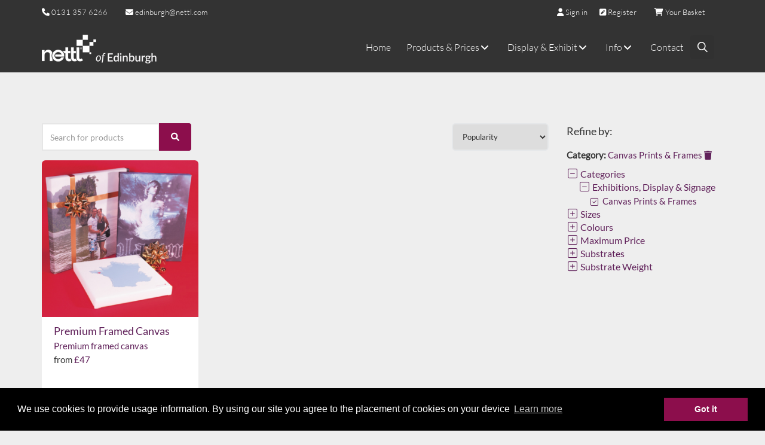

--- FILE ---
content_type: text/html; charset=UTF-8
request_url: https://www.edinburgh-printing.com/products-prices/?prodcat%5BLARGECAN%5D=on
body_size: 11839
content:
<!DOCTYPE html>
<html xmlns="http://www.w3.org/1999/xhtml" class="no-js">
<head>
	<title>Products &amp; Prices | Edinburgh-printing</title>
	<!-- meta tags -->
	<meta http-equiv="content-type" content="text/html; charset=utf-8" />

	
	<meta name="title" content="Products &amp; Prices" />
	<meta name="description" content="Keep track of orders you&#039;ve placed, right through to delivery. Watch them move through each stage from design to despatch – as it happens. Check any of your outstanding balances, print order confirmations and use it to make placing re-orders a doddle." />
	<meta name="keywords" content="full colour print, fast colour printing, creative design solutions, large format posters, colour business cards, low cost leaflets, same day printing, low cost printing, full colour printing, full colour posters" />
				<link rel="canonical" href="https://www.edinburgh-printing.com/products-prices/" />
		<meta name="copyright" content="Copyright (c) 2026 - Grafenia Operations Ltd" />
	<meta name="author" content="Edinburgh-printing" />
	
	<meta name="viewport" content="width=device-width, initial-scale=1">

			<!-- bootstrap scripts -->
		<script src="/global/scripts/mootools/mootools-1.2.5-core-yc.js?1482315649" type="text/javascript" charset="utf-8"></script>
		<script src="/global/scripts/mootools_fix.js?1482315649" type="text/javascript" charset="utf-8"></script>

		<script type="text/javascript">
			$$( 'html' ).removeClass( 'no-js' );
			$$( 'html' ).addClass( 'js' );
		</script>

		<script src="/global/scripts/mootools/mootools-1.2.5.1-more-yc.js?1482315649" type="text/javascript" charset="utf-8"></script>
		<script src="/global/scripts/mootools/mootools-recap-fix.js?1591095955" type="text/javascript" charset="utf-8"></script>
	



	<link href="/global/scripts/autocompleter/Autocompleter.css" media="screen" rel="Stylesheet" type="text/css" />
	<script type="text/javascript" src="/global/scripts/autocompleter/Observer.js?1482315649"></script>
	<script type="text/javascript" src="/global/scripts/autocompleter/Autocompleter.js?1482315649"></script>
	<script type="text/javascript" src="/global/scripts/autocompleter/Autocompleter.Request.js?1482315649"></script>
			<script src="/global/scripts/SqueezeBox/SqueezeBox.js" type="text/javascript" charset="utf-8"></script>
		<script src="/global/scripts/public/clickable_list.js" type="text/javascript" charset="utf-8"></script>

	<link href="/global/scripts/SqueezeBox/assets/SqueezeBox.css" media="screen" rel="Stylesheet" type="text/css" />

			<link rel="shortcut icon" type="image/x-icon" href="public/contact/images/priv/admin-ajax.png" />		
	<script type="text/javascript" src="/global/scripts/public/slideshow.js?1482315649"></script>

	<script type="text/javascript" src="/global/scripts/no_debug.js?1482315649"></script>
	<script src="/global/scripts/application.js?1588252839" type="text/javascript" charset="utf-8"></script>
	<script src="/global/scripts/application-mootools.js?1588252839" type="text/javascript" charset="utf-8"></script>
	<script type="text/javascript">
		window.addEvent( "domready", function () {

			// Set the Language.
			MooTools.lang.setLanguage( 'en-GB' );
			MooTools.lang.set( 'en-GB', 'cascade', [ 'en-IE', 'en-US' ] );
			MooTools.lang.set( 'en-IE', 'cascade', [ 'en-GB', 'en-US' ] );
			MooTools.lang.set( 'fr-FR', 'cascade', [ 'en-GB', 'en-IE', 'en-US' ] );

			// Not used yet
			$$( 'input.DatePicker' ).each(
				function ( el ) {
					new DatePicker( el );
				}
			);
			if ( jQuery( 'body .alert' ).length > 0 && jQuery( '#wrapper' ).length == 1 ) {
				jQuery( 'body .alert' ).prependTo( jQuery( '#wrapper' ) );
			}
		} );
	</script>
	<script src="/global/scripts/jQuery/jquery-1.8.2.min.js?1482315649" type="text/javascript" charset="utf-8"></script>
	<script type="application/javascript">
		jQuery.noConflict();
		var PdcPageSpinner = new PdcPageSpinnerClass();
	</script>
	<script src="/global/scripts/jQuery/jquery-ui.min.js?1482315649" type="text/javascript" charset="utf-8"></script>
	<script src="/global/scripts/jQuery/jquery.slimscroll.min.js?1482315649" type="text/javascript" charset="utf-8"></script>
	<script src="/global/scripts/bootstrap.min.js?1482315649" type="text/javascript" charset="utf-8"></script>
	<script src="/global/scripts/vue.js?1572867187" type="text/javascript"></script>
	<script type="text/javascript" src="/global/module/common/scripts/PDCCurrency.js?1597305082"></script>

	<!-- styles -->
	<link href="/global/css/bootstrap.min.css?1482315649" rel="stylesheet" />
	<link href="/global/css/jquery-ui.min.css?1482315649" rel="stylesheet" />
	<link href="/global/module/common/css/font-awesome/all.min.css?1656061408" rel="stylesheet" />
	<link href="/global/css/animate.min.css?1482315649" rel="stylesheet" />

	

<script type="text/javascript" src="/global/scripts/iframe-resizer/iframeResizer.contentWindow.min.js?1513771166" type="text/javascript" charset="utf-8"></script>


	<script type="text/javascript">
							/* DEBUG Start UA tracking code for all public pages */
			(function ( i, s, o, g, r, a, m ) {
				i['GoogleAnalyticsObject'] = r;
				i[r] = i[r] || function () {
					(i[r].q = i[r].q || []).push( arguments )
				}, i[r].l = 1 * new Date();
				a = s.createElement( o ),
					m = s.getElementsByTagName( o )[0];
				a.async = 1;
				a.src = g;
				m.parentNode.insertBefore( a, m )
			})( window, document, 'script', '//www.google-analytics.com/analytics.js', 'ga' );

						
			ga(
				'create',
				'UA-42554298-1',
				{
					'cookieDomain': 'www.edinburgh-printing.com',
									}
			);
			
			ga( 'send', 'pageview' );
			/* DEBUG End UA tracking code for all public pages */

			</script>

	<link rel="stylesheet" type="text/css" href="//cdnjs.cloudflare.com/ajax/libs/cookieconsent2/3.0.3/cookieconsent.min.css" />
	<style>
		.cc-window {
			z-index: 660001;
		}
	</style>
	<script src="//cdnjs.cloudflare.com/ajax/libs/cookieconsent2/3.0.3/cookieconsent.min.js"></script>
	<script>
	window.addEventListener("load", function(){
		window.cookieconsent.hasTransition = false;
		window.cookieconsent.initialise({
			palette: {
				popup: {
					background: "#000"
				},
				button: {
					background: "#8c0e4c",
					text: "white"
				}
			},
			content: {
				message: "We use cookies to provide usage information. By using our site you agree to the placement of cookies on your device",
				dismiss: "Got it",
				link: "Learn more",
    		href: "/privacy/"
			},
			hasTransition: false
				  	});
	});
	</script>





						<link rel="Stylesheet" media="screen, projection" type="text/css" href="/public/products-prices/theme_stylesheet.css?m=1741871866" />
				<link rel="Stylesheet" media="screen, projection" type="text/css"
		  href="/brand_stylesheet?styled=1&m=1741871866" />

		

</head>
<body>
			<!-- Google Tag Manager -->
		<noscript><iframe src="//www.googletagmanager.com/ns.html?id=GTM-WPPG9K"  height="0" width="0" style="display:none;visibility:hidden"></iframe></noscript>
		<script>(function(w,d,s,l,i){w[l]=w[l]||[];w[l].push({'gtm.start': new Date().getTime(),event:'gtm.js'});var f=d.getElementsByTagName(s)[0], j=d.createElement(s),dl=l!='dataLayer'?'&l='+l:'';j.async=true;j.src='//www.googletagmanager.com/gtm.js?id='+i+dl;f.parentNode.insertBefore(j,f); })(window,document,'script','dataLayer',"GTM-WPPG9K");</script>
	
	
	<div id="fb-root"></div>
	<script>(function(d, s, id) {
	  var js, fjs = d.getElementsByTagName(s)[0];
	  if (d.getElementById(id)) return;
	  js = d.createElement(s); js.id = id;
	  js.src = "//connect.facebook.net/en_GB/sdk.js#xfbml=1&version=v2.3";
	  fjs.parentNode.insertBefore(js, fjs);
	}(document, 'script', 'facebook-jssdk'));</script>


<!--[if lte IE 8]>
	<div class="alert alert-info fade in m-b-15">
		Sorry! Looks like you're using a very old browser or have compatibility mode turned on. Please upgrade to <a href="http://www.mozilla.org">Firefox</a>, <a href="http://www.apple.com/safari">Safari</a> or <a href="http://www.google.com/chrome">Chrome</a>. <span class="close" data-dismiss="alert">×</span>
	</div>
<![endif]-->

	<div id="header"><!-- WEB FONTS -->
<link href="https://fonts.googleapis.com/css?family=Open+Sans:300,400,700,800" rel="stylesheet" type="text/css">

<!-- REVOLUTION SLIDER -->
<link href="https://ssl.prcdn.com/uk/CategoryPages/themes/cumulus/assets//plugins/revolution-slider/css/settings.css?1482315949" rel="stylesheet" type="text/css">

<!-- THEME CSS -->

<!-- Top Bar -->
<header id="topHead">
	<div class="container">
<!-- PHONE/EMAIL -->
	<div class="quick-contact menu_item_font">
				<div class="nav pull-left" style="margin-right: 20px; font-size: 13px;">
			<i class="fa fa-phone"></i> <span id="quick-contact-phone">
									<a href="tel:0131%20357%206266" onclick="_gaq.push(['_trackEvent','Phone Call Tracking','Click/Touch','Header']);">0131 357 6266</a>
							</span>
		</div>
				
					<div class="nav pull-left hidden-xs" style="margin-right: 20px;">
				<a id="quick-contact-email" href="mailto:edinburgh@nettl.com"><i class="fas fa-envelope"></i> edinburgh@nettl.com</a>
			</div>
			</div>
	<!-- /PHONE/EMAIL -->

	
			<div class="pull-right nav signin-dd menu_item_font" id="basket-summary-app" v-bind:class="{ 'active': showBasketSummary}" v-cloak>
			<a href="#" title="View your Basket" v-on:click="showBasketSummary = !showBasketSummary">
				<i class="fa fa-shopping-cart"></i>
				<span class="hidden-xs">
					{{Object.keys(totals['items']).length == 0 ? 'Your Basket' : Object.keys(totals['items']).length + ' items' }}
				</span>
			</a>

			
			<transition name="fade" v-cloak>
				<div id="basket-dropdown" v-if="showBasketSummary">
					<div class="card" v-if="showBasketSummary">
						<h3>
							<span>Basket summary</span>
						</h3>
						<i class="fa fa-lg fa-times" v-on:click="showBasketSummary = false" style="position: absolute;top: 10px; right: 10px;cursor:pointer"></i>
						<div v-if="addingToBasket">
							<h2>
								<i class="fa fa-spin fa-lg fa-spinner"></i>
								Adding to basket							</h2>
						</div>
						<div v-if="addedToBasket">
							<h2>
								<i class="fa fa-check fa-lg"></i>
								Item added to your basket...							</h2>
						</div>
						<div>
							<div v-for="item in totals['items']">
								<div style="display: flex">
									<div style="flex-grow: 2">
										<p class="text-left">
											<span style="color: inherit" v-html="item.name"></span>  x {{item.quantity}}
										</p>
									</div>
									<div style="flex-grow: 1">
										<p class="text-right">{{item.price | currency }}</p>
									</div>
								</div>
								<div v-if="item.voucher" style="font-size: 0.8rem; margin-left: 10px; display:flex;">
									<div style="flex-grow: 2">
										<p class="text-left discounted_price">{{item.voucher.name}}</p>
									</div>
									<div style="flex-grow: 1">
										<p class="text-right discounted_price">{{item.voucher.amount | currency }}</p>
									</div>
								</div>
							</div>

							<hr style="margin:15px 0">

							<div style="display: flex">
								<div style="flex-grow: 2">
									<p class="text-left">
										Total									</p>
								</div>
								<div style="flex-grow: 1">
									<p class="text-right">{{subtotal | currency}}</p>
								</div>
							</div>

							<div v-for="(value, rate) in vatTotals">
								<div style="display: flex">
									<div style="flex-grow: 2">
										<p class="text-left">
											VAT @ {{rate}}
										</p>
									</div>
									<div style="flex-grow: 1">
										<p class="text-right">{{value | currency }}</p>
									</div>
								</div>
							</div>

							<div style="display: flex; font-size: 1.1em">
								<div style="flex-grow: 2">
									<p class="text-left">
										<strong>Order Total</strong>
									</p>
								</div>
								<div style="flex-grow: 1">
									<p class="text-right"><strong>{{total | currency}}</strong></p>
								</div>
							</div>

							<div class="text-right">
								<a class="btn btn-primary" href="/checkout" style="color:white !important; margin-top:20px" v-if="total &gt; 0">
									<i class="fa fa-fw fa-lock" style="color:white !important;"></i> Go to secure checkout									<i class="fa fa-fw fa-arrow-circle-right" style="color:white !important;"></i>
								</a>
								<br>
								<a class="btn btn-link" href="/basket">
									Go to your basket <i class="fa fa-fw fa-shopping-cart"></i>
								</a>
							</div>

						</div>
					</div>
				</div>
			</transition>
		</div>
	
			<div class="pull-right nav signin-dd menu_item_font">
			<a href="/account/register">
				<i class="fa fa-pencil-square"></i>
				<span class="hidden-xs">Register</span>
			</a>
		</div>
			<div class="pull-right nav signin-dd menu_item_font">
			<a href="/account/login">
				<i class="fa fa-user"></i>
				<span class="hidden-xs">Sign in</span>
			</a>
		</div>
	
<script>
	let basketSummaryApp;
	window.addEvent( 'domready', function () {
		let Currency = new PDCCurrency( {
			symbols : {
				html : '£',
				prefix_placement : false			},
			separators : {
				decimal : '.',
				thousand : ','
			},
			decimal_places : 2
		} );

		basketSummaryApp = new Vue( {
			el : '#basket-summary-app',
			data : {
				totals : {"items":[],"extras":[]},
				vatTotals : {},
				showBasketSummary : false,
				addingToBasket: false,
				addedToBasket: false
			},
			mounted  : function () {
			},
			filters : {
				currency : function ( value ) {
					return Currency.toCurrency( value )
				}
			},
			computed : {
				subtotal : function () {
					let subtotal = 0;
					for ( let basketItem of Object.values( this.totals.items ) ) {
						subtotal += basketItem.price;
						if ( basketItem.voucher ) {
							subtotal += basketItem.voucher.amount;
						}
					}
					for ( let extra of Object.values( this.totals.extras ) ) {
						subtotal += parseFloat( extra.price );
					}
					return subtotal
				},
				vattotal : function () {
					let vattotal = 0;
					for ( let rate in this.vatTotals ) {
						this.vatTotals[rate] = 0;
					}
					for ( let basketItem of Object.values( this.totals.items ) ) {
						let vatRate = basketItem.vat_rate;
						let price = basketItem.price;
						if ( basketItem.voucher ) {
							price += basketItem.voucher.amount;
						}
						if ( !this.vatTotals.hasOwnProperty( vatRate ) ) {
							this.vatTotals[vatRate] = 0;
						}
						let itemVAT = price * vatRate / 100;
						vattotal += itemVAT;
						this.vatTotals[vatRate] += itemVAT;
					}
					for ( let i = 0; i < this.totals.extras.length; i++ ) {
						let itemVAT = parseFloat( this.totals.extras[i].price ) * parseFloat( this.totals.extras[i].vat_rate ) / 100;
						vattotal += itemVAT;
						this.vatTotals[this.totals.extras[i].vat_rate] += itemVAT;
					}
					return vattotal;
				},
				total : function () {
					return parseFloat( this.subtotal ) + parseFloat( this.vattotal );
				}
			},
			methods : {
				add : function ( params ) {
					this.showBasketSummary = true;
					this.addingToBasket = true;
					this.addedToBasket = false;
					params.AjaxRequest = 1;
					jQuery.post( 'https://www.edinburgh-printing.com/basket/add', params )
						.then( ( response ) => {
							if ( response.status == 0 ) {
								this.addingToBasket = false;
								this.addedToBasket = true;
								this.totals.items = response.data.items;
								setTimeout(function(){
									basketSummaryApp.showBasketSummary = false;
								},10000)
							} else {
								console.error( 'Error adding product to basket ' );
							}
						} );
				}
			}
		} );
	} );
</script>
</div>
</header>
<!-- /Top Bar -->

<!-- TOP NAV -->
<header id="topNav" class="topHead">
	<div class="container">

		<!-- Mobile Menu Button -->
		<button class="btn btn-mobile" data-toggle="collapse" data-target=".nav-main-collapse">
			<i class="fa fa-bars"></i>
		</button>

		<!-- Logo text or image -->
		<a class="logo" href="/">
			<img src="https://ssl.prcdn.com/uk/branddemand/A1E/NettlEdin-Logo2.png?1537357935" alt="Edinburgh-printing">
		</a>

		<!-- Top Nav -->
		<div class="navbar-collapse nav-main-collapse collapse pull-right">
			<nav class="nav-main mega-menu"><ul class="nav nav-pills nav-main scroll-menu" id="header_ul">
					<li class="dropdown mega-menu-item ">
							<a href="/home" title="Home">
					Home				</a>
					</li>
					<li class="dropdown mega-menu-item mega-menu-fullwidth">
							<a href="/products-prices" class="dropdown-toggle" title="Products &amp; Prices">
					Products &amp; Prices					<i class="fa fa-angle-down"></i>
				</a>

				<ul class="dropdown-menu">
					<li>
						<div class="mega-menu-content">
							<div class="row">

																	<div class="col-sm-3">
										<ul class="sub-menu">
											<li>
																									<span class="mega-menu-sub-title">Business Cards &amp; Stationery</span>
												
												<ul class="sub-menu">
																											<li>
															<a href="/business-card-products" title="Business Cards" class="menu_item_font">
																<i class="fa fa-fw fa-arrow-right"></i>
																Business Cards															</a>
														</li>
																											<li>
															<a href="/letterheads" title="Letterheads" class="menu_item_font">
																<i class="fa fa-fw fa-arrow-right"></i>
																Letterheads															</a>
														</li>
																											<li>
															<a href="/compliment-slips" title="Compliment Slips" class="menu_item_font">
																<i class="fa fa-fw fa-arrow-right"></i>
																Compliment Slips															</a>
														</li>
																											<li>
															<a href="/ncr-pads" title="NCR Pads" class="menu_item_font">
																<i class="fa fa-fw fa-arrow-right"></i>
																NCR Pads															</a>
														</li>
																											<li>
															<a href="/presentation-folders" title="Presentation Folders" class="menu_item_font">
																<i class="fa fa-fw fa-arrow-right"></i>
																Presentation Folders															</a>
														</li>
																											<li>
															<a href="/greetings-cards" title="Greetings Cards" class="menu_item_font">
																<i class="fa fa-fw fa-arrow-right"></i>
																Greetings Cards															</a>
														</li>
																											<li>
															<a href="/invitation-printing" title="Invitations" class="menu_item_font">
																<i class="fa fa-fw fa-arrow-right"></i>
																Invitations															</a>
														</li>
																											<li>
															<a href="/credit-cards" title="Credit Cards" class="menu_item_font">
																<i class="fa fa-fw fa-arrow-right"></i>
																Credit Cards															</a>
														</li>
																									</ul>

											</li>
										</ul>
									</div>
																	<div class="col-sm-3">
										<ul class="sub-menu">
											<li>
																									<span class="mega-menu-sub-title">Marketing &amp; Promotional</span>
												
												<ul class="sub-menu">
																											<li>
															<a href="/leaflet-printing" title="Leaflets (100 - 170gsm)" class="menu_item_font">
																<i class="fa fa-fw fa-arrow-right"></i>
																Leaflets (100 - 170gsm)															</a>
														</li>
																											<li>
															<a href="/folded-leaflets-products" title="Folded Leaflets (100 - 170gsm)" class="menu_item_font">
																<i class="fa fa-fw fa-arrow-right"></i>
																Folded Leaflets (100 - 170gsm)															</a>
														</li>
																											<li>
															<a href="/flyers-products" title="Flyers (200 - 280gsm)" class="menu_item_font">
																<i class="fa fa-fw fa-arrow-right"></i>
																Flyers (200 - 280gsm)															</a>
														</li>
																											<li>
															<a href="/thick-flyers" title="Thick Flyers (300 - 600gsm)" class="menu_item_font">
																<i class="fa fa-fw fa-arrow-right"></i>
																Thick Flyers (300 - 600gsm)															</a>
														</li>
																											<li>
															<a href="/a4-booklets" title="A4 Booklets (100 - 170gsm)" class="menu_item_font">
																<i class="fa fa-fw fa-arrow-right"></i>
																A4 Booklets (100 - 170gsm)															</a>
														</li>
																											<li>
															<a href="/a5-booklets" title="A5 Booklets (100 - 170gsm)" class="menu_item_font">
																<i class="fa fa-fw fa-arrow-right"></i>
																A5 Booklets (100 - 170gsm)															</a>
														</li>
																											<li>
															<a href="/a6-booklets" title="A6 Booklets (100 - 170gsm)" class="menu_item_font">
																<i class="fa fa-fw fa-arrow-right"></i>
																A6 Booklets (100 - 170gsm)															</a>
														</li>
																											<li>
															<a href="/postcard-printing" title="Postcards (330gsm)" class="menu_item_font">
																<i class="fa fa-fw fa-arrow-right"></i>
																Postcards (330gsm)															</a>
														</li>
																									</ul>

											</li>
										</ul>
									</div>
																	<div class="col-sm-3">
										<ul class="sub-menu">
											<li>
																									<span class="mega-menu-sub-title">Exhibition, Signage &amp; Large Format</span>
												
												<ul class="sub-menu">
																											<li>
															<a href="/posters-short-runs" title="Posters - Short Runs (1+)" class="menu_item_font">
																<i class="fa fa-fw fa-arrow-right"></i>
																Posters - Short Runs (1+)															</a>
														</li>
																											<li>
															<a href="/posters-large-runs" title="Posters - Large Runs (50+)" class="menu_item_font">
																<i class="fa fa-fw fa-arrow-right"></i>
																Posters - Large Runs (50+)															</a>
														</li>
																											<li>
															<a href="/canvas-prints" title="Canvas Prints" class="menu_item_font">
																<i class="fa fa-fw fa-arrow-right"></i>
																Canvas Prints															</a>
														</li>
																											<li>
															<a href="/roller-banners" title="Rollup Banners" class="menu_item_font">
																<i class="fa fa-fw fa-arrow-right"></i>
																Rollup Banners															</a>
														</li>
																											<li>
															<a href="/display-stands" title="Display Stands &amp; Booths" class="menu_item_font">
																<i class="fa fa-fw fa-arrow-right"></i>
																Display Stands &amp; Booths															</a>
														</li>
																											<li>
															<a href="/flags" title="Flags &amp; Accessories" class="menu_item_font">
																<i class="fa fa-fw fa-arrow-right"></i>
																Flags &amp; Accessories															</a>
														</li>
																											<li>
															<a href="/tables-furniture" title="Tables, Furniture &amp; Seats" class="menu_item_font">
																<i class="fa fa-fw fa-arrow-right"></i>
																Tables, Furniture &amp; Seats															</a>
														</li>
																											<li>
															<a href="/barrier-covers" title="Barrier Covers" class="menu_item_font">
																<i class="fa fa-fw fa-arrow-right"></i>
																Barrier Covers															</a>
														</li>
																									</ul>

											</li>
										</ul>
									</div>
																	<div class="col-sm-3">
										<ul class="sub-menu">
											<li>
																									<span class="mega-menu-sub-title">Misc</span>
												
												<ul class="sub-menu">
																											<li>
															<a href="/pens-overview" title="Pens" class="menu_item_font">
																<i class="fa fa-fw fa-arrow-right"></i>
																Pens															</a>
														</li>
																											<li>
															<a href="/christmas-cards" title="Christmas Cards" class="menu_item_font">
																<i class="fa fa-fw fa-arrow-right"></i>
																Christmas Cards															</a>
														</li>
																											<li>
															<a href="/calendars" title="Calendars &amp; Wall Planners" class="menu_item_font">
																<i class="fa fa-fw fa-arrow-right"></i>
																Calendars &amp; Wall Planners															</a>
														</li>
																											<li>
															<a href="/notepads" title="Notepads" class="menu_item_font">
																<i class="fa fa-fw fa-arrow-right"></i>
																Notepads															</a>
														</li>
																											<li>
															<a href="/stickers" title="Stickers" class="menu_item_font">
																<i class="fa fa-fw fa-arrow-right"></i>
																Stickers															</a>
														</li>
																											<li>
															<a href="/scratch-cards" title="Scratch Cards" class="menu_item_font">
																<i class="fa fa-fw fa-arrow-right"></i>
																Scratch Cards															</a>
														</li>
																											<li>
															<a href="/bookmarks" title="Bookmarks" class="menu_item_font">
																<i class="fa fa-fw fa-arrow-right"></i>
																Bookmarks															</a>
														</li>
																											<li>
															<a href="/quick-quote" title="QUICK QUOTE" class="menu_item_font">
																<i class="fa fa-fw fa-pencil-square"></i>
																QUICK QUOTE															</a>
														</li>
																											<li>
															<a href="/products" title="VIEW ALL PRODUCTS" class="menu_item_font">
																<i class="fa fa-fw fa-book"></i>
																VIEW ALL PRODUCTS															</a>
														</li>
																									</ul>

											</li>
										</ul>
									</div>
								
							</div>
						</div>
					</li>
				</ul>

					</li>
					<li class="dropdown mega-menu-item mega-menu-fullwidth">
							<a href="/display-and-exhibit" class="dropdown-toggle" title="Display &amp; Exhibit">
					Display &amp; Exhibit					<i class="fa fa-angle-down"></i>
				</a>

				<ul class="dropdown-menu">
					<li>
						<div class="mega-menu-content">
							<div class="row">

																	<div class="col-sm-3">
										<ul class="sub-menu">
											<li>
																									<span class="mega-menu-sub-title">Flags &amp; Outdoor</span>
												
												<ul class="sub-menu">
																											<li>
															<a href="/barriers" title="Barriers" class="menu_item_font">
																<i class="fa fa-fw fa-arrow-right"></i>
																Barriers															</a>
														</li>
																											<li>
															<a href="/flags-plus" title="Flags" class="menu_item_font">
																<i class="fa fa-fw fa-arrow-right"></i>
																Flags															</a>
														</li>
																											<li>
															<a href="/pvc-banner" title="PVC Banner" class="menu_item_font">
																<i class="fa fa-fw fa-arrow-right"></i>
																PVC Banner															</a>
														</li>
																									</ul>

											</li>
										</ul>
									</div>
																	<div class="col-sm-3">
										<ul class="sub-menu">
											<li>
																									<span class="mega-menu-sub-title">Tables &amp; Indoor</span>
												
												<ul class="sub-menu">
																											<li>
															<a href="/lightboxes" title="Lightboxes" class="menu_item_font">
																<i class="fa fa-fw fa-arrow-right"></i>
																Lightboxes															</a>
														</li>
																											<li>
															<a href="/frames" title="Frames" class="menu_item_font">
																<i class="fa fa-fw fa-arrow-right"></i>
																Frames															</a>
														</li>
																											<li>
															<a href="/tables" title="Tables" class="menu_item_font">
																<i class="fa fa-fw fa-arrow-right"></i>
																Tables															</a>
														</li>
																									</ul>

											</li>
										</ul>
									</div>
																	<div class="col-sm-3">
										<ul class="sub-menu">
											<li>
																									<span class="mega-menu-sub-title">Exhibition Display</span>
												
												<ul class="sub-menu">
																											<li>
															<a href="/pop-out-banner" title="Pop Out Banner" class="menu_item_font">
																<i class="fa fa-fw fa-arrow-right"></i>
																Pop Out Banner															</a>
														</li>
																											<li>
															<a href="/fabric-displays" title="Fabric Displays" class="menu_item_font">
																<i class="fa fa-fw fa-arrow-right"></i>
																Fabric Displays															</a>
														</li>
																											<li>
															<a href="/raw-fabric" title="Raw Fabric" class="menu_item_font">
																<i class="fa fa-fw fa-arrow-right"></i>
																Raw Fabric															</a>
														</li>
																									</ul>

											</li>
										</ul>
									</div>
																	<div class="col-sm-3">
										<ul class="sub-menu">
											<li>
																									<span class="mega-menu-sub-title">Posters</span>
												
												<ul class="sub-menu">
																											<li>
															<a href="/banners" title="Banners" class="menu_item_font">
																<i class="fa fa-fw fa-arrow-right"></i>
																Banners															</a>
														</li>
																											<li>
															<a href="/large-format-posters" title="Posters" class="menu_item_font">
																<i class="fa fa-fw fa-arrow-right"></i>
																Posters															</a>
														</li>
																											<li>
															<a href="/a-board" title="A-Board" class="menu_item_font">
																<i class="fa fa-fw fa-arrow-right"></i>
																A-Board															</a>
														</li>
																									</ul>

											</li>
										</ul>
									</div>
								
							</div>
						</div>
					</li>
				</ul>

					</li>
					<li class="dropdown mega-menu-item mega-menu-fullwidth">
							<a href="/info" class="dropdown-toggle" title="Info">
					Info					<i class="fa fa-angle-down"></i>
				</a>

				<ul class="dropdown-menu">
					<li>
						<div class="mega-menu-content">
							<div class="row">

																	<div class="col-sm-3">
										<ul class="sub-menu">
											<li>
																									<span class="mega-menu-sub-title">Favourites</span>
												
												<ul class="sub-menu">
																											<li>
															<a href="/flyers" title="Flyers" class="menu_item_font">
																<i class="fa fa-fw fa-arrow-right"></i>
																Flyers															</a>
														</li>
																											<li>
															<a href="/business-cards" title="Business Card" class="menu_item_font">
																<i class="fa fa-fw fa-arrow-right"></i>
																Business Card															</a>
														</li>
																											<li>
															<a href="/leaflets" title="Leaflets" class="menu_item_font">
																<i class="fa fa-fw fa-arrow-right"></i>
																Leaflets															</a>
														</li>
																											<li>
															<a href="/stationery-overview" title="Stationery" class="menu_item_font">
																<i class="fa fa-fw fa-arrow-right"></i>
																Stationery															</a>
														</li>
																									</ul>

											</li>
										</ul>
									</div>
																	<div class="col-sm-3">
										<ul class="sub-menu">
											<li>
																									<span class="mega-menu-sub-title">Marketing</span>
												
												<ul class="sub-menu">
																											<li>
															<a href="/folded-leaflets" title="Folded Leaflets" class="menu_item_font">
																<i class="fa fa-fw fa-arrow-right"></i>
																Folded Leaflets															</a>
														</li>
																											<li>
															<a href="/folders-overview" title="Folders " class="menu_item_font">
																<i class="fa fa-fw fa-arrow-right"></i>
																Folders 															</a>
														</li>
																											<li>
															<a href="/posters" title="Posters" class="menu_item_font">
																<i class="fa fa-fw fa-arrow-right"></i>
																Posters															</a>
														</li>
																											<li>
															<a href="/booklets" title="Booklets" class="menu_item_font">
																<i class="fa fa-fw fa-arrow-right"></i>
																Booklets															</a>
														</li>
																									</ul>

											</li>
										</ul>
									</div>
																	<div class="col-sm-3">
										<ul class="sub-menu">
											<li>
																									<span class="mega-menu-sub-title">Resources</span>
												
												<ul class="sub-menu">
																											<li>
															<a href="/help-me" title="Help Me" class="menu_item_font">
																<i class="fa fa-fw fa-arrow-right"></i>
																Help Me															</a>
														</li>
																											<li>
															<a href="/supplying-artwork" title="File Essentials Guide" class="menu_item_font">
																<i class="fa fa-fw fa-arrow-right"></i>
																File Essentials Guide															</a>
														</li>
																											<li>
															<a href="/download-templates" title="Download Templates" class="menu_item_font">
																<i class="fa fa-fw fa-arrow-right"></i>
																Download Templates															</a>
														</li>
																											<li>
															<a href="/faqs" title="FAQs" class="menu_item_font">
																<i class="fa fa-fw fa-arrow-right"></i>
																FAQs															</a>
														</li>
																									</ul>

											</li>
										</ul>
									</div>
																	<div class="col-sm-3">
										<ul class="sub-menu">
											<li>
																									<span class="mega-menu-sub-title">Misc</span>
												
												<ul class="sub-menu">
																											<li>
															<a href="/menus-overview" title="Menus" class="menu_item_font">
																<i class="fa fa-fw fa-arrow-right"></i>
																Menus															</a>
														</li>
																											<li>
															<a href="/stickers-overview" title="Stickers" class="menu_item_font">
																<i class="fa fa-fw fa-arrow-right"></i>
																Stickers															</a>
														</li>
																											<li>
															<a href="/invitation-overview" title="Invitations" class="menu_item_font">
																<i class="fa fa-fw fa-arrow-right"></i>
																Invitations															</a>
														</li>
																									</ul>

											</li>
										</ul>
									</div>
								
							</div>
						</div>
					</li>
				</ul>

					</li>
					<li class="dropdown mega-menu-item ">
							<a href="/contact" title="Contact">
					Contact				</a>
					</li>
		<li class="search">
		<style>
		.ui-widget.ui-autocomplete.ui-front.ui-menu {
		background-color: white !important;
	}
		.ui-menu .ui-menu-item{
		background-color: white;
	}

	.ui-menu .ui-state-focus {
		background-color:#EEEEEE;
		border: none;
		border-radius: 0;
	}

	.product-search-form button i.fa {
		color: white;
	}

	.product-box-dialog.ui-dialog-content {
		text-align: center;
		padding: 35px !important;
	}


	.ui-dialog .ui-dialog-titlebar, .ui-dialog .ui-dialog-content, .ui-dialog .ui-dialog-title {
		background: none !important;
	}

	.ui-dialog-titlebar{
		text-align: center;
	}
</style>

<form method="get" action="/products-prices/" class="form-inline product-search-form pull-right">
	<div class="input-group">
		<input type="text" class="form-control product-search-autocomplete menu_item_font" name="keywords" placeholder="Search for products">
		<span class="input-group-btn">
			<button class="btn btn-primary"><i class="fa fa-search"></i></button>
		</span>
	</div>
</form>	</li>
</ul>
<script>
	jQuery( window ).ready( function () {
		jQuery( 'li.search' ).click( function () {
			jQuery( 'li.search input' ).focus();
		} );
	});
</script>





<!-- Product search autocomplete stuff -->
<div class="product-box-dialog" style="display: none">
	<i class="fa fa-spin fa-4x fa-spinner-third"></i>
</div>

<script>
	var tags = [];

	var searchTags = function ( request, response ) {
		var matches = [];
		var searchTerm = request.term.toLowerCase();
		for ( var i = 0; i < tags.length; i++ ) {
			if ( tags[i].name.toLowerCase().indexOf( searchTerm ) !== -1 ) {
				matches.push( tags[i] );
			}
		}

		matches.sort( function ( x, y ) {
			//  x is an exact match
			if ( x.name.toLowerCase() == searchTerm ) {
				return -1;
			}

			//  y is an exact match
			if ( y.name.toLowerCase() == searchTerm ) {
				return 1;
			}

			//  Rank the rest in order of category, group, tag, product
			var x_type_rank = 0;
			if ( x.type == "category" ) {
				x_type_rank = 1;
			} else if ( x.type == "group" ) {
				x_type_rank = 2;
			} else if ( x.type != "product" ) { // ie, it's a tag
				x_type_rank = 3;
			} else {
				x_type_rank = 4;
			}

			var y_type_rank = 0;
			if ( y.type == "category" ) {
				y_type_rank = 1;
			} else if ( y.type == "group" ) {
				y_type_rank = 2;
			} else if ( y.type != "product" ) { // ie, it's a tag
				y_type_rank = 3;
			} else {
				y_type_rank = 4;
			}

			if ( x_type_rank < y_type_rank ) {
				return -1;
			} else if ( x_type_rank > y_type_rank ) {
				return 1;
			}


			//  Order by salesrank - things with sales ranks come first
			if ( x.salesrank && !y.salesrank ) {
				return -1;
			} else if ( y.salesrank && !x.salesrank ) {
				return -1;
			}

			if ( x.salesrank < y.salesrank ) {
				return -1;
			} else if ( x.salesrank > y.salesrank ) {
				return 1;
			}


			// x matches nearer the start
			if ( x.name.toLowerCase().indexOf( searchTerm ) < 
			     y.name.toLowerCase().indexOf( searchTerm ) ) {
				return -1;
			}

			// y matches nearer the start
			if ( y.name.toLowerCase().indexOf( searchTerm ) < 
			     x.name.toLowerCase().indexOf( searchTerm ) ) {
				return 1;
			}

			return 0;
		});

		//  Return just the first 10 options
		if ( matches.length > 10 ) {
			matches = matches.slice( 0, 10 );
		}

		response( matches );
	};

	jQuery.ui.autocomplete.prototype._renderItem = function ( ul, item ) {
		// Bold font for categories

					return jQuery( "<li>" )
				.append( jQuery( "<a>" ).html( item.type == 'category' ? '<strong>' + item.label  + '' : item.label ) )
				.appendTo( ul );
			};



	jQuery( window ).ready( function () {
		jQuery.getJSON( "/product-search-autocomplete-data", function( data ) {
			//  Set the global tags variable
			tags = data;

			jQuery( '.product-search-autocomplete' ).autocomplete( {
				source : searchTags,
				autoFocus : true,
				select : function ( event, ui ) {
					jQuery( '.product-box-dialog' ).first().dialog( {
						resizable : false,
						closeOnEscape: false,
						dialogClass : "no-close",
						modal : true,
						title : "Finding best prices..."					});

					if ( ui.item.type == 'product' && ui.item.slug ) {
						console.log( "product" );
						setTimeout( function() { window.location = '/pricing/' + ui.item.slug; }, 1 );
						return;
					}

					if ( ui.item.type == 'group' && ui.item.slug ) {
						console.log( "group" );
						setTimeout( function() { window.location = '/pricing/' + ui.item.slug; }, 1 );
						return;
					}

					if ( ui.item.type == 'colour' && ui.item.id ) {
						console.log( "colour" );
						setTimeout( function() { window.location = '/products-prices/?websitecolour_id[' + ui.item.id + ']'; }, 1 );
						return;
					}

					if ( ui.item.type == 'size' && ui.item.id ) {
						console.log( "size" );
						setTimeout( function() { window.location = '/products-prices/?templatesize_id[' + ui.item.id + ']'; }, 1 );
						return;
					}

					if ( ui.item.type == 'category' && ui.item.code ) {
						console.log( "category" );
						setTimeout( function() { window.location = '/products-prices/?prodcat[' + ui.item.code + ']=on'; }, 1 );
						return;
					}

					jQuery( '.product-search-autocomplete' ).val( ui.item.value );
					jQuery( '.product-search-autocomplete' ).first().parents( 'form' ).first().submit();
				}
			});
		});
	});
</script>
</nav>
		</div>
		<!-- /Top Nav -->

	</div>
</header>

<span id="header_shadow"></span>
<!-- /TOP NAV -->
</div>
<link href="assets/plugins/egorkhmelev-jslider/css/_pack.css" rel="stylesheet" type="text/css">

<!-- WRAPPER -->
<div id="wrapper">

	<div></div>

	<div id="shop" class="force-page-color">

		<!-- PAGE TITLE -->
		<header id="page-title">
			<div class="container">
				<ul class="breadcrumb hidden">
					<li><a href="/products-prices/">Products</a></li>
					<li class="active"></li>
				</ul>
			</div>
		</header>

		<section class="container" id="products-search">

			<div id="product_search_placeholder" class="row">
<link rel="stylesheet" type="text/css" href="/global/css/template_search_zoom.css">

<script src="/global/scripts/selector-dialogs.js" type="text/javascript" charset="utf-8"></script>
<script src="/global/scripts/template_search.js" type="text/javascript" charset="utf-8"></script>

<script>
var Results;
window.addEvent('domready', function(){
	Results = new PDC.SearchResults({
		filterForm: 'searchForm',
	});

	new PDC.Checkboxes('.fake_checkbox');
});
</script>

<noscript>
	<div class="flashBox noticeFlash">
		<p>Improve your experience! You have JavaScript disabled, which means you can't sort or narrow your choices. Enable JavaScript by clicking <a href="http://enable-javascript.com/" target="_blank">here</a>.</p>
	</div>
</noscript>

<div class="col-md-9">
	<div class="row top-shop-option">
		<div class="col-sm-6 col-md-6">
			<style>
		.ui-widget.ui-autocomplete.ui-front.ui-menu {
		background-color: #EEEEEE !important;
	}
		.ui-menu .ui-menu-item{
		background-color: white;
	}

	.ui-menu .ui-state-focus {
		background-color:#EEEEEE;
		border: none;
		border-radius: 0;
	}

	.product-search-form button i.fa {
		color: white;
	}

	.product-box-dialog.ui-dialog-content {
		text-align: center;
		padding: 35px !important;
	}


	.ui-dialog .ui-dialog-titlebar, .ui-dialog .ui-dialog-content, .ui-dialog .ui-dialog-title {
		background: none !important;
	}

	.ui-dialog-titlebar{
		text-align: center;
	}
</style>

<form method="get" action="?" class="form-inline product-search-form ">
	<div class="input-group">
		<input type="text" class="form-control product-search-autocomplete " name="keywords" placeholder="Search for products">
		<span class="input-group-btn">
			<button class="btn btn-primary"><i class="fa fa-search"></i></button>
		</span>
	</div>
</form>			<!-- <input type='submit' class='ck-button fsize13' value='Search'> -->

			<!-- <p>Showing 1-1 of 1 results.</p> -->
		</div>
		<div class="col-sm-6 col-md-6 hidden-xs">
			<div class="pointer fsize13 pull-right">
				<select onchange="Results.takeSortOrderFrom(this)">
	<option value="price_asc">Price ( lowest first)</option>
	<option value="price_desc">Price ( highest first )</option>
	<option value="salesrank_asc" selected>Popularity</option>
</select>
			</div>
		</div>
		<div class="col-xs-10 visible-xs">
			<div class="pointer fsize13" style="margin-top: 10px">
				<select onchange="Results.takeSortOrderFrom(this)">
	<option value="price_asc">Price ( lowest first)</option>
	<option value="price_desc">Price ( highest first )</option>
	<option value="salesrank_asc" selected>Popularity</option>
</select>
			</div>
		</div>
	</div>


	<div class="row">
		<!-- items -->
		<div class="col-sm-4"><!-- item -->
	<div class="item-box">
		<figure>
			<a class="item-hover" href="/pricing/premium-framed-canvas">
				<span class="overlay color2"></span>
				<span class="inner">
					<span class="block fa fa-eye fsize20"></span>
					PRODUCT DETAIL				</span>
			</a>
			<img class="img-responsive" src="https://ssl2.prcdn.com/uk/products/LFPPC812/transformed/GBNI/64681-300-300.png?1728920983" alt="Premium Framed Canvas">
		</figure>
		<div class="item-box-desc">

			<h4><a href="/pricing/premium-framed-canvas">Premium Framed Canvas</a></h4>

			<a href="/pricing/premium-framed-canvas" class="commonname">Premium framed canvas</a>
			<br>

			
							<span class="text-default">
					from
																									<span class="price">£47</span>
																					</span>
					</div>
	</div>
</div>
		<!-- items -->
	</div>

	<!-- PAGINATION -->
	<div class="row">
		
<div class="col-md-6 text-left">
	<p class="hidden-xs pull-left nomargin padding20">
		Showing 1-1 of 1 results.	</p>
</div>

<div class="col-md-6 responsive-text-center text-right">
	<ul class="pagination">
											<li class="active"><a href="javascript:Results.changePage(1)">1</a></li>
								</ul>
</div>
	</div>
	<!-- /PAGINATION -->
</div><!-- /col-md-9 -->

	<aside class="col-md-3">
		<form id="searchForm" action="" method="get" name="searchForm">
															

			<input type="hidden" name="keywords" value="" id="filter-keywords">
			<input type="hidden" name="page" value="1" id="filter-page">
			<input type="hidden" name="per_page" value="">
			<input type="hidden" name="order" value="salesrank_asc" id="filter-order">
			<input type="hidden" id="colour" name="colour" value="">

			<div id="filters">

	<div id="productSearchTop">
		<div class="filterTitle">

			<h2 class="refine_header">Refine by:</h2>
		</div>

		<div id="active_filters">
	<ul>
					<li>
				<b>Category:</b>

									<a href="javascript:void(0)" onclick="$(this).getParent('li').hide(); Results.removeFilter($('prodcat_LARGECAN'))">
						Canvas Prints &amp; Frames						<i class="fa fa-trash"></i>
					</a>
							</li>
			</ul>
</div>
	</div>

	<ul id="filter_container">

					<li class="filter_group">
	<h3 class="listTitle">
	<a href="javascript:void(0)" class="filter-hide">
		<i class="fold_icon fa fa-fw"></i>
		Categories	</a>
</h3>

	<ul class="filter_branch has_hideable" style="display: none">
					
<h3 class="listTitle">
	<a href="javascript:void(0)" class="filter-open">
		<i class="fold_icon fa fa-fw"></i>
		Exhibitions, Display &amp; Signage	</a>
</h3>

<div class="results" style="">
	<fieldset>
		<ul id="">
						<li class="active">
				<input style="display:none" type="checkbox" name="prodcat[LARGECAN]" id="df449aec85d6b526823c930dd67c9fcce6f81a32" checked>

									<a href="javascript:%24('df449aec85d6b526823c930dd67c9fcce6f81a32').click()">
						<i class="fa fa-square"></i>
						<span>Canvas Prints &amp; Frames</span>
					</a>
							</li>
			
					</ul>
	</fieldset>
</div>

		
			</ul>
</li>
		
		<li class="filter_group">
	<h3 class="listTitle">
	<a href="javascript:void(0)" class="filter-hide">
		<i class="fold_icon fa fa-fw"></i>
		Sizes	</a>
</h3>

	<ul class="filter_branch has_hideable" style="display: none">
					
<h3 class="listTitle">
	<a href="javascript:void(0)" class="filter-hide">
		<i class="fold_icon fa fa-fw"></i>
		Canvas	</a>
</h3>

<div class="results" style="display:none">
	<fieldset>
		<ul id="">
						<li class="">
				<input style="display:none" type="checkbox" name="templatesize_id[105]" id="49a776cf0d350c988bd53d4a260989ebc4fcdf45">

									<a href="javascript:%24('49a776cf0d350c988bd53d4a260989ebc4fcdf45').click()">
						<i class="fa fa-square"></i>
						<span>12x12" with premium frame</span>
					</a>
							</li>
						<li class="">
				<input style="display:none" type="checkbox" name="templatesize_id[106]" id="e95dcdc5b0048c505b9899e985cd37b5470d746a">

									<a href="javascript:%24('e95dcdc5b0048c505b9899e985cd37b5470d746a').click()">
						<i class="fa fa-square"></i>
						<span>12x16" with premium frame</span>
					</a>
							</li>
						<li class="">
				<input style="display:none" type="checkbox" name="templatesize_id[1823]" id="c9db13dd8f4ebfb334f1f3cde5e8471a4bd569b8">

									<a href="javascript:%24('c9db13dd8f4ebfb334f1f3cde5e8471a4bd569b8').click()">
						<i class="fa fa-square"></i>
						<span>12x24" with premium frame</span>
					</a>
							</li>
						<li class="">
				<input style="display:none" type="checkbox" name="templatesize_id[107]" id="6697dca2940d6e5c7353f0f19e293029847cec3a">

									<a href="javascript:%24('6697dca2940d6e5c7353f0f19e293029847cec3a').click()">
						<i class="fa fa-square"></i>
						<span>16x16" with premium frame</span>
					</a>
							</li>
						<li class="">
				<input style="display:none" type="checkbox" name="templatesize_id[108]" id="13284184f17682941766854c9c871bbbb30ad4d3">

									<a href="javascript:%24('13284184f17682941766854c9c871bbbb30ad4d3').click()">
						<i class="fa fa-square"></i>
						<span>16x20" with premium frame</span>
					</a>
							</li>
						<li class="">
				<input style="display:none" type="checkbox" name="templatesize_id[109]" id="e26d8e1136622f5176d0d9805710c2e7c69f54c3">

									<a href="javascript:%24('e26d8e1136622f5176d0d9805710c2e7c69f54c3').click()">
						<i class="fa fa-square"></i>
						<span>16x24" with premium frame</span>
					</a>
							</li>
						<li class="">
				<input style="display:none" type="checkbox" name="templatesize_id[110]" id="1f37c103193e4e6edd340dd46151f9d2dc799e05">

									<a href="javascript:%24('1f37c103193e4e6edd340dd46151f9d2dc799e05').click()">
						<i class="fa fa-square"></i>
						<span>20x20" with premium frame</span>
					</a>
							</li>
						<li class="">
				<input style="display:none" type="checkbox" name="templatesize_id[111]" id="d51c8795bc78dec3b553699537846dcbde496a0a">

									<a href="javascript:%24('d51c8795bc78dec3b553699537846dcbde496a0a').click()">
						<i class="fa fa-square"></i>
						<span>20x30" with premium frame</span>
					</a>
							</li>
						<li class="">
				<input style="display:none" type="checkbox" name="templatesize_id[112]" id="4a684c11589ec1296f05cb031f1fae9f77ab4117">

									<a href="javascript:%24('4a684c11589ec1296f05cb031f1fae9f77ab4117').click()">
						<i class="fa fa-square"></i>
						<span>24x24" with premium frame</span>
					</a>
							</li>
						<li class="">
				<input style="display:none" type="checkbox" name="templatesize_id[113]" id="ae3524fcfbdbe5a562d55b7c8f5b5cf6d7720d52">

									<a href="javascript:%24('ae3524fcfbdbe5a562d55b7c8f5b5cf6d7720d52').click()">
						<i class="fa fa-square"></i>
						<span>30x30" with premium frame</span>
					</a>
							</li>
						<li class="">
				<input style="display:none" type="checkbox" name="templatesize_id[114]" id="f12e71a8858d145af38766b2082695b3e2c4aeb4">

									<a href="javascript:%24('f12e71a8858d145af38766b2082695b3e2c4aeb4').click()">
						<i class="fa fa-square"></i>
						<span>8x12" with premium frame</span>
					</a>
							</li>
						<li class="">
				<input style="display:none" type="checkbox" name="templatesize_id[115]" id="5cabcb093aaf615389e5109f81228af1031b0ef3">

									<a href="javascript:%24('5cabcb093aaf615389e5109f81228af1031b0ef3').click()">
						<i class="fa fa-square"></i>
						<span>8x8" with premium frame</span>
					</a>
							</li>
			
							<li class="button">
					<a href="javascript:void(0)" style="padding-left:22px;">
						</a><a href="javascript:void(0)" onclick="$(this).getParent('ul').toggleClass('expanded')">
							Show more/less						</a>
					
				</li>
					</ul>
	</fieldset>
</div>

		
			</ul>
</li>

		
<h3 class="listTitle">
	<a href="javascript:void(0)" class="filter-hide">
		<i class="fold_icon fa fa-fw"></i>
		Colours	</a>
</h3>

<div class="results" style="display:none">
	<fieldset>
		<ul id="">
						<li class="">
				<input style="display:none" type="checkbox" name="websitecolour_id[88]" id="de1944160f2e124062f4ca203c0194e78334b3b2">

									<a href="javascript:%24('de1944160f2e124062f4ca203c0194e78334b3b2').click()">
						<i class="fa fa-square"></i>
						<span>Full colour front LF</span>
					</a>
							</li>
			
					</ul>
	</fieldset>
</div>


		<li class="filter_group">
			<h3 class="listTitle">
	<a href="javascript:void(0)" class="filter-hide">
		<i class="fold_icon fa fa-fw"></i>
		Maximum Price	</a>
</h3>

			<ul class="filter_branch max-price-filter" style="display:none">
				<li class="filter_branch">
					<span class="currency_symbol">
						£					</span>
					<input type="text" value="" placeholder="Maximum Price" id="max_price" name="max_price" onkeypress="if (event.keyCode==13) {performSearch(true);return false} ">
					<input class="ck-button" type="submit" value="Update">
				</li>
			</ul>
		</li>

		
<h3 class="listTitle">
	<a href="javascript:void(0)" class="filter-hide">
		<i class="fold_icon fa fa-fw"></i>
		Substrates	</a>
</h3>

<div class="results" style="display:none">
	<fieldset>
		<ul id="">
						<li class="">
				<input style="display:none" type="checkbox" name="tag_12[8293]" id="0e518185f8858355972cb7e7e0dc2faa0837a0a1">

									<a href="javascript:%24('0e518185f8858355972cb7e7e0dc2faa0837a0a1').click()">
						<i class="fa fa-square"></i>
						<span>Canvas</span>
					</a>
							</li>
			
					</ul>
	</fieldset>
</div>


<h3 class="listTitle">
	<a href="javascript:void(0)" class="filter-hide">
		<i class="fold_icon fa fa-fw"></i>
		Substrate Weight	</a>
</h3>

<div class="results" style="display:none">
	<fieldset>
		<ul id="">
						<li class="">
				<input style="display:none" type="checkbox" name="tag_13[9351]" id="7abff36b1f395cb02327201307c8c8064bf34b9e">

									<a href="javascript:%24('7abff36b1f395cb02327201307c8c8064bf34b9e').click()">
						<i class="fa fa-square"></i>
						<span>350gsm + framed</span>
					</a>
							</li>
			
					</ul>
	</fieldset>
</div>

	</ul>
</div>
		</form>
	</aside>

<div id="loading-wrapper">
	<div class="loading">
		<div class="rotator" style="position: initial"></div>
		<div class="strap">
			<h2>Looking for great products with your choices...</h2>
		</div>
	</div>
</div>
</div>

		</section>

	</div>
</div>
<!-- /WRAPPER -->
<div id="footer"><!-- JAVASCRIPT FILES -->
<!-- shop price slider -->
<script type="text/javascript" src="https://ssl2.prcdn.com/uk/CategoryPages/themes/cumulus/assets//plugins/egorkhmelev-jslider/js/_pack.js?1482315949"></script>

<script type="text/javascript" src="https://ssl2.prcdn.com/uk/CategoryPages/themes/cumulus/assets//plugins/jquery.easing.1.3.js?1482315949"></script>
<script type="text/javascript" src="https://ssl2.prcdn.com/uk/CategoryPages/themes/cumulus/assets//plugins/jquery.appear.js?1482315949"></script>

<script>
	window.addEvent('domready', function(){
		$$('.item-box').addEvent('click', function(){
			var link = $(this).getElement('h4 a');
			if (link)
				document.location = link.href;
		})
	});
</script>

<script type="text/javascript" src="https://ssl2.prcdn.com/uk/CategoryPages/themes/cumulus/assets//js/scripts.js?1692820896"></script>

<!-- REVOLUTION SLIDER -->
<script type="text/javascript" src="https://ssl2.prcdn.com/uk/CategoryPages/themes/cumulus/assets//plugins/revolution-slider/js/jquery.themepunch.tools.min.js?1482315949"></script>
<script type="text/javascript" src="https://ssl2.prcdn.com/uk/CategoryPages/themes/cumulus/assets//plugins/revolution-slider/js/jquery.themepunch.revolution.min.js?1482315949"></script>
<script type="text/javascript" src="https://ssl.prcdn.com/uk/CategoryPages/themes/cumulus/assets//js/slider_revolution.js?1482315949"></script>
<!-- FOOTER -->
<footer id="x-the-footer">

	<!-- footer content -->
	<div class="footer-content">
		<div class="container">

			<div class="row"><div class="footer-column  col-md-4"><h4>Popular Products</h4><ul><li><a href="/business-card-products">Business Cards</a></li><li><a href="/letterheads">Letterheads</a></li><li><a href="/leaflet-printing">Leaflets (100 - 170gsm)</a></li><li><a href="/folded-leaflets-products">Folded Leaflets (100 - 170gsm)</a></li><li><a href="/flyers-products">Flyers (200 - 280gsm)</a></li></ul></div><div class="footer-column  col-md-4"><h4>Help &amp; Support</h4><ul><li><a href="/supplying-artwork">File Essentials Guide</a></li><li><a href="/download-templates">Download Templates</a></li><li><a href="/faqs">FAQs</a></li><li><a href="/contact">Contact</a></li></ul></div><div class="footer-column  col-md-4"><h4>Legal</h4><ul><li><a href="/terms-conditions">Terms &amp; Conditions</a></li><li><a href="/privacy">Privacy &amp; Cookies Policy</a></li><li><a href="/email-policy">Email Policy</a></li><li><a href="/refund-policy">Refund Policy</a></li></ul></div></div>

		</div>
	</div>
	<!-- footer content -->

</footer>
<!-- /FOOTER -->
</div>



</body>
</html>


--- FILE ---
content_type: text/html; charset=UTF-8
request_url: https://www.edinburgh-printing.com/products-prices/assets/plugins/egorkhmelev-jslider/css/_pack.css
body_size: 9273
content:
Error 11005<!DOCTYPE html>
<html xmlns="http://www.w3.org/1999/xhtml" class="no-js">
<head>
	<title>404 | Page Not Found | Edinburgh-printing</title>
	<!-- meta tags -->
	<meta http-equiv="content-type" content="text/html; charset=utf-8" />

	
	<meta name="title" content="404 | Page Not Found" />
	<meta name="description" content="Unfortunately we can&#039;t find the page you&#039;re looking for – the page might have moved, or maybe you&#039;ve mistyped the web address or have followed an out of date link." />
	<meta name="keywords" content="full colour print, fast colour printing, creative design solutions, large format posters, colour business cards, low cost leaflets, same day printing, low cost printing, full colour printing, full colour posters" />
				<link rel="canonical" href="https://www.edinburgh-printing.com/404-page/" />
		<meta name="copyright" content="Copyright (c) 2026 - Grafenia Operations Ltd" />
	<meta name="author" content="Edinburgh-printing" />
	
	<meta name="viewport" content="width=device-width, initial-scale=1">

			<!-- bootstrap scripts -->
		<script src="/global/scripts/mootools/mootools-1.2.5-core-yc.js?1482315649" type="text/javascript" charset="utf-8"></script>
		<script src="/global/scripts/mootools_fix.js?1482315649" type="text/javascript" charset="utf-8"></script>

		<script type="text/javascript">
			$$( 'html' ).removeClass( 'no-js' );
			$$( 'html' ).addClass( 'js' );
		</script>

		<script src="/global/scripts/mootools/mootools-1.2.5.1-more-yc.js?1482315649" type="text/javascript" charset="utf-8"></script>
		<script src="/global/scripts/mootools/mootools-recap-fix.js?1591095955" type="text/javascript" charset="utf-8"></script>
	



	<link href="/global/scripts/autocompleter/Autocompleter.css" media="screen" rel="Stylesheet" type="text/css" />
	<script type="text/javascript" src="/global/scripts/autocompleter/Observer.js?1482315649"></script>
	<script type="text/javascript" src="/global/scripts/autocompleter/Autocompleter.js?1482315649"></script>
	<script type="text/javascript" src="/global/scripts/autocompleter/Autocompleter.Request.js?1482315649"></script>
			<script src="/global/scripts/SqueezeBox/SqueezeBox.js" type="text/javascript" charset="utf-8"></script>
		<script src="/global/scripts/public/clickable_list.js" type="text/javascript" charset="utf-8"></script>

	<link href="/global/scripts/SqueezeBox/assets/SqueezeBox.css" media="screen" rel="Stylesheet" type="text/css" />

			<link rel="shortcut icon" type="image/x-icon" href="public/contact/images/priv/admin-ajax.png" />		
	<script type="text/javascript" src="/global/scripts/public/slideshow.js?1482315649"></script>

	<script type="text/javascript" src="/global/scripts/no_debug.js?1482315649"></script>
	<script src="/global/scripts/application.js?1588252839" type="text/javascript" charset="utf-8"></script>
	<script src="/global/scripts/application-mootools.js?1588252839" type="text/javascript" charset="utf-8"></script>
	<script type="text/javascript">
		window.addEvent( "domready", function () {

			// Set the Language.
			MooTools.lang.setLanguage( 'en-GB' );
			MooTools.lang.set( 'en-GB', 'cascade', [ 'en-IE', 'en-US' ] );
			MooTools.lang.set( 'en-IE', 'cascade', [ 'en-GB', 'en-US' ] );
			MooTools.lang.set( 'fr-FR', 'cascade', [ 'en-GB', 'en-IE', 'en-US' ] );

			// Not used yet
			$$( 'input.DatePicker' ).each(
				function ( el ) {
					new DatePicker( el );
				}
			);
			if ( jQuery( 'body .alert' ).length > 0 && jQuery( '#wrapper' ).length == 1 ) {
				jQuery( 'body .alert' ).prependTo( jQuery( '#wrapper' ) );
			}
		} );
	</script>
	<script src="/global/scripts/jQuery/jquery-1.8.2.min.js?1482315649" type="text/javascript" charset="utf-8"></script>
	<script type="application/javascript">
		jQuery.noConflict();
		var PdcPageSpinner = new PdcPageSpinnerClass();
	</script>
	<script src="/global/scripts/jQuery/jquery-ui.min.js?1482315649" type="text/javascript" charset="utf-8"></script>
	<script src="/global/scripts/jQuery/jquery.slimscroll.min.js?1482315649" type="text/javascript" charset="utf-8"></script>
	<script src="/global/scripts/bootstrap.min.js?1482315649" type="text/javascript" charset="utf-8"></script>
	<script src="/global/scripts/vue.js?1572867187" type="text/javascript"></script>
	<script type="text/javascript" src="/global/module/common/scripts/PDCCurrency.js?1597305082"></script>

	<!-- styles -->
	<link href="/global/css/bootstrap.min.css?1482315649" rel="stylesheet" />
	<link href="/global/css/jquery-ui.min.css?1482315649" rel="stylesheet" />
	<link href="/global/module/common/css/font-awesome/all.min.css?1656061408" rel="stylesheet" />
	<link href="/global/css/animate.min.css?1482315649" rel="stylesheet" />

	

<script type="text/javascript" src="/global/scripts/iframe-resizer/iframeResizer.contentWindow.min.js?1513771166" type="text/javascript" charset="utf-8"></script>


	<script type="text/javascript">
							/* DEBUG Start UA tracking code for all public pages */
			(function ( i, s, o, g, r, a, m ) {
				i['GoogleAnalyticsObject'] = r;
				i[r] = i[r] || function () {
					(i[r].q = i[r].q || []).push( arguments )
				}, i[r].l = 1 * new Date();
				a = s.createElement( o ),
					m = s.getElementsByTagName( o )[0];
				a.async = 1;
				a.src = g;
				m.parentNode.insertBefore( a, m )
			})( window, document, 'script', '//www.google-analytics.com/analytics.js', 'ga' );

						
			ga(
				'create',
				'UA-42554298-1',
				{
					'cookieDomain': 'www.edinburgh-printing.com',
									}
			);
			
			ga( 'send', 'pageview' );
			/* DEBUG End UA tracking code for all public pages */

			</script>

	<link rel="stylesheet" type="text/css" href="//cdnjs.cloudflare.com/ajax/libs/cookieconsent2/3.0.3/cookieconsent.min.css" />
	<style>
		.cc-window {
			z-index: 660001;
		}
	</style>
	<script src="//cdnjs.cloudflare.com/ajax/libs/cookieconsent2/3.0.3/cookieconsent.min.js"></script>
	<script>
	window.addEventListener("load", function(){
		window.cookieconsent.hasTransition = false;
		window.cookieconsent.initialise({
			palette: {
				popup: {
					background: "#000"
				},
				button: {
					background: "#8c0e4c",
					text: "white"
				}
			},
			content: {
				message: "We use cookies to provide usage information. By using our site you agree to the placement of cookies on your device",
				dismiss: "Got it",
				link: "Learn more",
    		href: "/privacy/"
			},
			hasTransition: false
				  	});
	});
	</script>





						<link rel="Stylesheet" media="screen, projection" type="text/css" href="/public/404-page/theme_stylesheet.css?m=1741871866" />
				<link rel="Stylesheet" media="screen, projection" type="text/css"
		  href="/brand_stylesheet?styled=1&m=1741871866" />

		

</head>
<body>
			<!-- Google Tag Manager -->
		<noscript><iframe src="//www.googletagmanager.com/ns.html?id=GTM-WPPG9K"  height="0" width="0" style="display:none;visibility:hidden"></iframe></noscript>
		<script>(function(w,d,s,l,i){w[l]=w[l]||[];w[l].push({'gtm.start': new Date().getTime(),event:'gtm.js'});var f=d.getElementsByTagName(s)[0], j=d.createElement(s),dl=l!='dataLayer'?'&l='+l:'';j.async=true;j.src='//www.googletagmanager.com/gtm.js?id='+i+dl;f.parentNode.insertBefore(j,f); })(window,document,'script','dataLayer',"GTM-WPPG9K");</script>
	
	
	<div id="fb-root"></div>
	<script>(function(d, s, id) {
	  var js, fjs = d.getElementsByTagName(s)[0];
	  if (d.getElementById(id)) return;
	  js = d.createElement(s); js.id = id;
	  js.src = "//connect.facebook.net/en_GB/sdk.js#xfbml=1&version=v2.3";
	  fjs.parentNode.insertBefore(js, fjs);
	}(document, 'script', 'facebook-jssdk'));</script>


<!--[if lte IE 8]>
	<div class="alert alert-info fade in m-b-15">
		Sorry! Looks like you're using a very old browser or have compatibility mode turned on. Please upgrade to <a href="http://www.mozilla.org">Firefox</a>, <a href="http://www.apple.com/safari">Safari</a> or <a href="http://www.google.com/chrome">Chrome</a>. <span class="close" data-dismiss="alert">×</span>
	</div>
<![endif]-->

	<div id="header"><!-- WEB FONTS -->
<link href="https://fonts.googleapis.com/css?family=Open+Sans:300,400,700,800" rel="stylesheet" type="text/css">

<!-- REVOLUTION SLIDER -->
<link href="https://ssl.prcdn.com/uk/CategoryPages/themes/cumulus/assets//plugins/revolution-slider/css/settings.css?1482315949" rel="stylesheet" type="text/css">

<!-- THEME CSS -->

<!-- Top Bar -->
<header id="topHead">
	<div class="container">
<!-- PHONE/EMAIL -->
	<div class="quick-contact menu_item_font">
				<div class="nav pull-left" style="margin-right: 20px; font-size: 13px;">
			<i class="fa fa-phone"></i> <span id="quick-contact-phone">
									<a href="tel:0131%20357%206266" onclick="_gaq.push(['_trackEvent','Phone Call Tracking','Click/Touch','Header']);">0131 357 6266</a>
							</span>
		</div>
				
					<div class="nav pull-left hidden-xs" style="margin-right: 20px;">
				<a id="quick-contact-email" href="mailto:edinburgh@nettl.com"><i class="fas fa-envelope"></i> edinburgh@nettl.com</a>
			</div>
			</div>
	<!-- /PHONE/EMAIL -->

	
			<div class="pull-right nav signin-dd menu_item_font" id="basket-summary-app" v-bind:class="{ 'active': showBasketSummary}" v-cloak>
			<a href="#" title="View your Basket" v-on:click="showBasketSummary = !showBasketSummary">
				<i class="fa fa-shopping-cart"></i>
				<span class="hidden-xs">
					{{Object.keys(totals['items']).length == 0 ? 'Your Basket' : Object.keys(totals['items']).length + ' items' }}
				</span>
			</a>

			
			<transition name="fade" v-cloak>
				<div id="basket-dropdown" v-if="showBasketSummary">
					<div class="card" v-if="showBasketSummary">
						<h3>
							<span>Basket summary</span>
						</h3>
						<i class="fa fa-lg fa-times" v-on:click="showBasketSummary = false" style="position: absolute;top: 10px; right: 10px;cursor:pointer"></i>
						<div v-if="addingToBasket">
							<h2>
								<i class="fa fa-spin fa-lg fa-spinner"></i>
								Adding to basket							</h2>
						</div>
						<div v-if="addedToBasket">
							<h2>
								<i class="fa fa-check fa-lg"></i>
								Item added to your basket...							</h2>
						</div>
						<div>
							<div v-for="item in totals['items']">
								<div style="display: flex">
									<div style="flex-grow: 2">
										<p class="text-left">
											<span style="color: inherit" v-html="item.name"></span>  x {{item.quantity}}
										</p>
									</div>
									<div style="flex-grow: 1">
										<p class="text-right">{{item.price | currency }}</p>
									</div>
								</div>
								<div v-if="item.voucher" style="font-size: 0.8rem; margin-left: 10px; display:flex;">
									<div style="flex-grow: 2">
										<p class="text-left discounted_price">{{item.voucher.name}}</p>
									</div>
									<div style="flex-grow: 1">
										<p class="text-right discounted_price">{{item.voucher.amount | currency }}</p>
									</div>
								</div>
							</div>

							<hr style="margin:15px 0">

							<div style="display: flex">
								<div style="flex-grow: 2">
									<p class="text-left">
										Total									</p>
								</div>
								<div style="flex-grow: 1">
									<p class="text-right">{{subtotal | currency}}</p>
								</div>
							</div>

							<div v-for="(value, rate) in vatTotals">
								<div style="display: flex">
									<div style="flex-grow: 2">
										<p class="text-left">
											VAT @ {{rate}}
										</p>
									</div>
									<div style="flex-grow: 1">
										<p class="text-right">{{value | currency }}</p>
									</div>
								</div>
							</div>

							<div style="display: flex; font-size: 1.1em">
								<div style="flex-grow: 2">
									<p class="text-left">
										<strong>Order Total</strong>
									</p>
								</div>
								<div style="flex-grow: 1">
									<p class="text-right"><strong>{{total | currency}}</strong></p>
								</div>
							</div>

							<div class="text-right">
								<a class="btn btn-primary" href="/checkout" style="color:white !important; margin-top:20px" v-if="total &gt; 0">
									<i class="fa fa-fw fa-lock" style="color:white !important;"></i> Go to secure checkout									<i class="fa fa-fw fa-arrow-circle-right" style="color:white !important;"></i>
								</a>
								<br>
								<a class="btn btn-link" href="/basket">
									Go to your basket <i class="fa fa-fw fa-shopping-cart"></i>
								</a>
							</div>

						</div>
					</div>
				</div>
			</transition>
		</div>
	
			<div class="pull-right nav signin-dd menu_item_font">
			<a href="/account/register">
				<i class="fa fa-pencil-square"></i>
				<span class="hidden-xs">Register</span>
			</a>
		</div>
			<div class="pull-right nav signin-dd menu_item_font">
			<a href="/account/login">
				<i class="fa fa-user"></i>
				<span class="hidden-xs">Sign in</span>
			</a>
		</div>
	
<script>
	let basketSummaryApp;
	window.addEvent( 'domready', function () {
		let Currency = new PDCCurrency( {
			symbols : {
				html : '£',
				prefix_placement : false			},
			separators : {
				decimal : '.',
				thousand : ','
			},
			decimal_places : 2
		} );

		basketSummaryApp = new Vue( {
			el : '#basket-summary-app',
			data : {
				totals : {"items":[],"extras":[]},
				vatTotals : {},
				showBasketSummary : false,
				addingToBasket: false,
				addedToBasket: false
			},
			mounted  : function () {
			},
			filters : {
				currency : function ( value ) {
					return Currency.toCurrency( value )
				}
			},
			computed : {
				subtotal : function () {
					let subtotal = 0;
					for ( let basketItem of Object.values( this.totals.items ) ) {
						subtotal += basketItem.price;
						if ( basketItem.voucher ) {
							subtotal += basketItem.voucher.amount;
						}
					}
					for ( let extra of Object.values( this.totals.extras ) ) {
						subtotal += parseFloat( extra.price );
					}
					return subtotal
				},
				vattotal : function () {
					let vattotal = 0;
					for ( let rate in this.vatTotals ) {
						this.vatTotals[rate] = 0;
					}
					for ( let basketItem of Object.values( this.totals.items ) ) {
						let vatRate = basketItem.vat_rate;
						let price = basketItem.price;
						if ( basketItem.voucher ) {
							price += basketItem.voucher.amount;
						}
						if ( !this.vatTotals.hasOwnProperty( vatRate ) ) {
							this.vatTotals[vatRate] = 0;
						}
						let itemVAT = price * vatRate / 100;
						vattotal += itemVAT;
						this.vatTotals[vatRate] += itemVAT;
					}
					for ( let i = 0; i < this.totals.extras.length; i++ ) {
						let itemVAT = parseFloat( this.totals.extras[i].price ) * parseFloat( this.totals.extras[i].vat_rate ) / 100;
						vattotal += itemVAT;
						this.vatTotals[this.totals.extras[i].vat_rate] += itemVAT;
					}
					return vattotal;
				},
				total : function () {
					return parseFloat( this.subtotal ) + parseFloat( this.vattotal );
				}
			},
			methods : {
				add : function ( params ) {
					this.showBasketSummary = true;
					this.addingToBasket = true;
					this.addedToBasket = false;
					params.AjaxRequest = 1;
					jQuery.post( 'https://www.edinburgh-printing.com/basket/add', params )
						.then( ( response ) => {
							if ( response.status == 0 ) {
								this.addingToBasket = false;
								this.addedToBasket = true;
								this.totals.items = response.data.items;
								setTimeout(function(){
									basketSummaryApp.showBasketSummary = false;
								},10000)
							} else {
								console.error( 'Error adding product to basket ' );
							}
						} );
				}
			}
		} );
	} );
</script>
</div>
</header>
<!-- /Top Bar -->

<!-- TOP NAV -->
<header id="topNav" class="topHead">
	<div class="container">

		<!-- Mobile Menu Button -->
		<button class="btn btn-mobile" data-toggle="collapse" data-target=".nav-main-collapse">
			<i class="fa fa-bars"></i>
		</button>

		<!-- Logo text or image -->
		<a class="logo" href="/">
			<img src="https://ssl.prcdn.com/uk/branddemand/A1E/NettlEdin-Logo2.png?1537357935" alt="Edinburgh-printing">
		</a>

		<!-- Top Nav -->
		<div class="navbar-collapse nav-main-collapse collapse pull-right">
			<nav class="nav-main mega-menu"><ul class="nav nav-pills nav-main scroll-menu" id="header_ul">
					<li class="dropdown mega-menu-item ">
							<a href="/home" title="Home">
					Home				</a>
					</li>
					<li class="dropdown mega-menu-item mega-menu-fullwidth">
							<a href="/products-prices" class="dropdown-toggle" title="Products &amp; Prices">
					Products &amp; Prices					<i class="fa fa-angle-down"></i>
				</a>

				<ul class="dropdown-menu">
					<li>
						<div class="mega-menu-content">
							<div class="row">

																	<div class="col-sm-3">
										<ul class="sub-menu">
											<li>
																									<span class="mega-menu-sub-title">Business Cards &amp; Stationery</span>
												
												<ul class="sub-menu">
																											<li>
															<a href="/business-card-products" title="Business Cards" class="menu_item_font">
																<i class="fa fa-fw fa-arrow-right"></i>
																Business Cards															</a>
														</li>
																											<li>
															<a href="/letterheads" title="Letterheads" class="menu_item_font">
																<i class="fa fa-fw fa-arrow-right"></i>
																Letterheads															</a>
														</li>
																											<li>
															<a href="/compliment-slips" title="Compliment Slips" class="menu_item_font">
																<i class="fa fa-fw fa-arrow-right"></i>
																Compliment Slips															</a>
														</li>
																											<li>
															<a href="/ncr-pads" title="NCR Pads" class="menu_item_font">
																<i class="fa fa-fw fa-arrow-right"></i>
																NCR Pads															</a>
														</li>
																											<li>
															<a href="/presentation-folders" title="Presentation Folders" class="menu_item_font">
																<i class="fa fa-fw fa-arrow-right"></i>
																Presentation Folders															</a>
														</li>
																											<li>
															<a href="/greetings-cards" title="Greetings Cards" class="menu_item_font">
																<i class="fa fa-fw fa-arrow-right"></i>
																Greetings Cards															</a>
														</li>
																											<li>
															<a href="/invitation-printing" title="Invitations" class="menu_item_font">
																<i class="fa fa-fw fa-arrow-right"></i>
																Invitations															</a>
														</li>
																											<li>
															<a href="/credit-cards" title="Credit Cards" class="menu_item_font">
																<i class="fa fa-fw fa-arrow-right"></i>
																Credit Cards															</a>
														</li>
																									</ul>

											</li>
										</ul>
									</div>
																	<div class="col-sm-3">
										<ul class="sub-menu">
											<li>
																									<span class="mega-menu-sub-title">Marketing &amp; Promotional</span>
												
												<ul class="sub-menu">
																											<li>
															<a href="/leaflet-printing" title="Leaflets (100 - 170gsm)" class="menu_item_font">
																<i class="fa fa-fw fa-arrow-right"></i>
																Leaflets (100 - 170gsm)															</a>
														</li>
																											<li>
															<a href="/folded-leaflets-products" title="Folded Leaflets (100 - 170gsm)" class="menu_item_font">
																<i class="fa fa-fw fa-arrow-right"></i>
																Folded Leaflets (100 - 170gsm)															</a>
														</li>
																											<li>
															<a href="/flyers-products" title="Flyers (200 - 280gsm)" class="menu_item_font">
																<i class="fa fa-fw fa-arrow-right"></i>
																Flyers (200 - 280gsm)															</a>
														</li>
																											<li>
															<a href="/thick-flyers" title="Thick Flyers (300 - 600gsm)" class="menu_item_font">
																<i class="fa fa-fw fa-arrow-right"></i>
																Thick Flyers (300 - 600gsm)															</a>
														</li>
																											<li>
															<a href="/a4-booklets" title="A4 Booklets (100 - 170gsm)" class="menu_item_font">
																<i class="fa fa-fw fa-arrow-right"></i>
																A4 Booklets (100 - 170gsm)															</a>
														</li>
																											<li>
															<a href="/a5-booklets" title="A5 Booklets (100 - 170gsm)" class="menu_item_font">
																<i class="fa fa-fw fa-arrow-right"></i>
																A5 Booklets (100 - 170gsm)															</a>
														</li>
																											<li>
															<a href="/a6-booklets" title="A6 Booklets (100 - 170gsm)" class="menu_item_font">
																<i class="fa fa-fw fa-arrow-right"></i>
																A6 Booklets (100 - 170gsm)															</a>
														</li>
																											<li>
															<a href="/postcard-printing" title="Postcards (330gsm)" class="menu_item_font">
																<i class="fa fa-fw fa-arrow-right"></i>
																Postcards (330gsm)															</a>
														</li>
																									</ul>

											</li>
										</ul>
									</div>
																	<div class="col-sm-3">
										<ul class="sub-menu">
											<li>
																									<span class="mega-menu-sub-title">Exhibition, Signage &amp; Large Format</span>
												
												<ul class="sub-menu">
																											<li>
															<a href="/posters-short-runs" title="Posters - Short Runs (1+)" class="menu_item_font">
																<i class="fa fa-fw fa-arrow-right"></i>
																Posters - Short Runs (1+)															</a>
														</li>
																											<li>
															<a href="/posters-large-runs" title="Posters - Large Runs (50+)" class="menu_item_font">
																<i class="fa fa-fw fa-arrow-right"></i>
																Posters - Large Runs (50+)															</a>
														</li>
																											<li>
															<a href="/canvas-prints" title="Canvas Prints" class="menu_item_font">
																<i class="fa fa-fw fa-arrow-right"></i>
																Canvas Prints															</a>
														</li>
																											<li>
															<a href="/roller-banners" title="Rollup Banners" class="menu_item_font">
																<i class="fa fa-fw fa-arrow-right"></i>
																Rollup Banners															</a>
														</li>
																											<li>
															<a href="/display-stands" title="Display Stands &amp; Booths" class="menu_item_font">
																<i class="fa fa-fw fa-arrow-right"></i>
																Display Stands &amp; Booths															</a>
														</li>
																											<li>
															<a href="/flags" title="Flags &amp; Accessories" class="menu_item_font">
																<i class="fa fa-fw fa-arrow-right"></i>
																Flags &amp; Accessories															</a>
														</li>
																											<li>
															<a href="/tables-furniture" title="Tables, Furniture &amp; Seats" class="menu_item_font">
																<i class="fa fa-fw fa-arrow-right"></i>
																Tables, Furniture &amp; Seats															</a>
														</li>
																											<li>
															<a href="/barrier-covers" title="Barrier Covers" class="menu_item_font">
																<i class="fa fa-fw fa-arrow-right"></i>
																Barrier Covers															</a>
														</li>
																									</ul>

											</li>
										</ul>
									</div>
																	<div class="col-sm-3">
										<ul class="sub-menu">
											<li>
																									<span class="mega-menu-sub-title">Misc</span>
												
												<ul class="sub-menu">
																											<li>
															<a href="/pens-overview" title="Pens" class="menu_item_font">
																<i class="fa fa-fw fa-arrow-right"></i>
																Pens															</a>
														</li>
																											<li>
															<a href="/christmas-cards" title="Christmas Cards" class="menu_item_font">
																<i class="fa fa-fw fa-arrow-right"></i>
																Christmas Cards															</a>
														</li>
																											<li>
															<a href="/calendars" title="Calendars &amp; Wall Planners" class="menu_item_font">
																<i class="fa fa-fw fa-arrow-right"></i>
																Calendars &amp; Wall Planners															</a>
														</li>
																											<li>
															<a href="/notepads" title="Notepads" class="menu_item_font">
																<i class="fa fa-fw fa-arrow-right"></i>
																Notepads															</a>
														</li>
																											<li>
															<a href="/stickers" title="Stickers" class="menu_item_font">
																<i class="fa fa-fw fa-arrow-right"></i>
																Stickers															</a>
														</li>
																											<li>
															<a href="/scratch-cards" title="Scratch Cards" class="menu_item_font">
																<i class="fa fa-fw fa-arrow-right"></i>
																Scratch Cards															</a>
														</li>
																											<li>
															<a href="/bookmarks" title="Bookmarks" class="menu_item_font">
																<i class="fa fa-fw fa-arrow-right"></i>
																Bookmarks															</a>
														</li>
																											<li>
															<a href="/quick-quote" title="QUICK QUOTE" class="menu_item_font">
																<i class="fa fa-fw fa-pencil-square"></i>
																QUICK QUOTE															</a>
														</li>
																											<li>
															<a href="/products" title="VIEW ALL PRODUCTS" class="menu_item_font">
																<i class="fa fa-fw fa-book"></i>
																VIEW ALL PRODUCTS															</a>
														</li>
																									</ul>

											</li>
										</ul>
									</div>
								
							</div>
						</div>
					</li>
				</ul>

					</li>
					<li class="dropdown mega-menu-item mega-menu-fullwidth">
							<a href="/display-and-exhibit" class="dropdown-toggle" title="Display &amp; Exhibit">
					Display &amp; Exhibit					<i class="fa fa-angle-down"></i>
				</a>

				<ul class="dropdown-menu">
					<li>
						<div class="mega-menu-content">
							<div class="row">

																	<div class="col-sm-3">
										<ul class="sub-menu">
											<li>
																									<span class="mega-menu-sub-title">Flags &amp; Outdoor</span>
												
												<ul class="sub-menu">
																											<li>
															<a href="/barriers" title="Barriers" class="menu_item_font">
																<i class="fa fa-fw fa-arrow-right"></i>
																Barriers															</a>
														</li>
																											<li>
															<a href="/flags-plus" title="Flags" class="menu_item_font">
																<i class="fa fa-fw fa-arrow-right"></i>
																Flags															</a>
														</li>
																											<li>
															<a href="/pvc-banner" title="PVC Banner" class="menu_item_font">
																<i class="fa fa-fw fa-arrow-right"></i>
																PVC Banner															</a>
														</li>
																									</ul>

											</li>
										</ul>
									</div>
																	<div class="col-sm-3">
										<ul class="sub-menu">
											<li>
																									<span class="mega-menu-sub-title">Tables &amp; Indoor</span>
												
												<ul class="sub-menu">
																											<li>
															<a href="/lightboxes" title="Lightboxes" class="menu_item_font">
																<i class="fa fa-fw fa-arrow-right"></i>
																Lightboxes															</a>
														</li>
																											<li>
															<a href="/frames" title="Frames" class="menu_item_font">
																<i class="fa fa-fw fa-arrow-right"></i>
																Frames															</a>
														</li>
																											<li>
															<a href="/tables" title="Tables" class="menu_item_font">
																<i class="fa fa-fw fa-arrow-right"></i>
																Tables															</a>
														</li>
																									</ul>

											</li>
										</ul>
									</div>
																	<div class="col-sm-3">
										<ul class="sub-menu">
											<li>
																									<span class="mega-menu-sub-title">Exhibition Display</span>
												
												<ul class="sub-menu">
																											<li>
															<a href="/pop-out-banner" title="Pop Out Banner" class="menu_item_font">
																<i class="fa fa-fw fa-arrow-right"></i>
																Pop Out Banner															</a>
														</li>
																											<li>
															<a href="/fabric-displays" title="Fabric Displays" class="menu_item_font">
																<i class="fa fa-fw fa-arrow-right"></i>
																Fabric Displays															</a>
														</li>
																											<li>
															<a href="/raw-fabric" title="Raw Fabric" class="menu_item_font">
																<i class="fa fa-fw fa-arrow-right"></i>
																Raw Fabric															</a>
														</li>
																									</ul>

											</li>
										</ul>
									</div>
																	<div class="col-sm-3">
										<ul class="sub-menu">
											<li>
																									<span class="mega-menu-sub-title">Posters</span>
												
												<ul class="sub-menu">
																											<li>
															<a href="/banners" title="Banners" class="menu_item_font">
																<i class="fa fa-fw fa-arrow-right"></i>
																Banners															</a>
														</li>
																											<li>
															<a href="/large-format-posters" title="Posters" class="menu_item_font">
																<i class="fa fa-fw fa-arrow-right"></i>
																Posters															</a>
														</li>
																											<li>
															<a href="/a-board" title="A-Board" class="menu_item_font">
																<i class="fa fa-fw fa-arrow-right"></i>
																A-Board															</a>
														</li>
																									</ul>

											</li>
										</ul>
									</div>
								
							</div>
						</div>
					</li>
				</ul>

					</li>
					<li class="dropdown mega-menu-item mega-menu-fullwidth">
							<a href="/info" class="dropdown-toggle" title="Info">
					Info					<i class="fa fa-angle-down"></i>
				</a>

				<ul class="dropdown-menu">
					<li>
						<div class="mega-menu-content">
							<div class="row">

																	<div class="col-sm-3">
										<ul class="sub-menu">
											<li>
																									<span class="mega-menu-sub-title">Favourites</span>
												
												<ul class="sub-menu">
																											<li>
															<a href="/flyers" title="Flyers" class="menu_item_font">
																<i class="fa fa-fw fa-arrow-right"></i>
																Flyers															</a>
														</li>
																											<li>
															<a href="/business-cards" title="Business Card" class="menu_item_font">
																<i class="fa fa-fw fa-arrow-right"></i>
																Business Card															</a>
														</li>
																											<li>
															<a href="/leaflets" title="Leaflets" class="menu_item_font">
																<i class="fa fa-fw fa-arrow-right"></i>
																Leaflets															</a>
														</li>
																											<li>
															<a href="/stationery-overview" title="Stationery" class="menu_item_font">
																<i class="fa fa-fw fa-arrow-right"></i>
																Stationery															</a>
														</li>
																									</ul>

											</li>
										</ul>
									</div>
																	<div class="col-sm-3">
										<ul class="sub-menu">
											<li>
																									<span class="mega-menu-sub-title">Marketing</span>
												
												<ul class="sub-menu">
																											<li>
															<a href="/folded-leaflets" title="Folded Leaflets" class="menu_item_font">
																<i class="fa fa-fw fa-arrow-right"></i>
																Folded Leaflets															</a>
														</li>
																											<li>
															<a href="/folders-overview" title="Folders " class="menu_item_font">
																<i class="fa fa-fw fa-arrow-right"></i>
																Folders 															</a>
														</li>
																											<li>
															<a href="/posters" title="Posters" class="menu_item_font">
																<i class="fa fa-fw fa-arrow-right"></i>
																Posters															</a>
														</li>
																											<li>
															<a href="/booklets" title="Booklets" class="menu_item_font">
																<i class="fa fa-fw fa-arrow-right"></i>
																Booklets															</a>
														</li>
																									</ul>

											</li>
										</ul>
									</div>
																	<div class="col-sm-3">
										<ul class="sub-menu">
											<li>
																									<span class="mega-menu-sub-title">Resources</span>
												
												<ul class="sub-menu">
																											<li>
															<a href="/help-me" title="Help Me" class="menu_item_font">
																<i class="fa fa-fw fa-arrow-right"></i>
																Help Me															</a>
														</li>
																											<li>
															<a href="/supplying-artwork" title="File Essentials Guide" class="menu_item_font">
																<i class="fa fa-fw fa-arrow-right"></i>
																File Essentials Guide															</a>
														</li>
																											<li>
															<a href="/download-templates" title="Download Templates" class="menu_item_font">
																<i class="fa fa-fw fa-arrow-right"></i>
																Download Templates															</a>
														</li>
																											<li>
															<a href="/faqs" title="FAQs" class="menu_item_font">
																<i class="fa fa-fw fa-arrow-right"></i>
																FAQs															</a>
														</li>
																									</ul>

											</li>
										</ul>
									</div>
																	<div class="col-sm-3">
										<ul class="sub-menu">
											<li>
																									<span class="mega-menu-sub-title">Misc</span>
												
												<ul class="sub-menu">
																											<li>
															<a href="/menus-overview" title="Menus" class="menu_item_font">
																<i class="fa fa-fw fa-arrow-right"></i>
																Menus															</a>
														</li>
																											<li>
															<a href="/stickers-overview" title="Stickers" class="menu_item_font">
																<i class="fa fa-fw fa-arrow-right"></i>
																Stickers															</a>
														</li>
																											<li>
															<a href="/invitation-overview" title="Invitations" class="menu_item_font">
																<i class="fa fa-fw fa-arrow-right"></i>
																Invitations															</a>
														</li>
																									</ul>

											</li>
										</ul>
									</div>
								
							</div>
						</div>
					</li>
				</ul>

					</li>
					<li class="dropdown mega-menu-item ">
							<a href="/contact" title="Contact">
					Contact				</a>
					</li>
		<li class="search">
		<style>
		.ui-widget.ui-autocomplete.ui-front.ui-menu {
		background-color: white !important;
	}
		.ui-menu .ui-menu-item{
		background-color: white;
	}

	.ui-menu .ui-state-focus {
		background-color:#EEEEEE;
		border: none;
		border-radius: 0;
	}

	.product-search-form button i.fa {
		color: white;
	}

	.product-box-dialog.ui-dialog-content {
		text-align: center;
		padding: 35px !important;
	}


	.ui-dialog .ui-dialog-titlebar, .ui-dialog .ui-dialog-content, .ui-dialog .ui-dialog-title {
		background: none !important;
	}

	.ui-dialog-titlebar{
		text-align: center;
	}
</style>

<form method="get" action="/products-prices/" class="form-inline product-search-form pull-right">
	<div class="input-group">
		<input type="text" class="form-control product-search-autocomplete menu_item_font" name="keywords" placeholder="Search for products">
		<span class="input-group-btn">
			<button class="btn btn-primary"><i class="fa fa-search"></i></button>
		</span>
	</div>
</form>	</li>
</ul>
<script>
	jQuery( window ).ready( function () {
		jQuery( 'li.search' ).click( function () {
			jQuery( 'li.search input' ).focus();
		} );
	});
</script>





<!-- Product search autocomplete stuff -->
<div class="product-box-dialog" style="display: none">
	<i class="fa fa-spin fa-4x fa-spinner-third"></i>
</div>

<script>
	var tags = [];

	var searchTags = function ( request, response ) {
		var matches = [];
		var searchTerm = request.term.toLowerCase();
		for ( var i = 0; i < tags.length; i++ ) {
			if ( tags[i].name.toLowerCase().indexOf( searchTerm ) !== -1 ) {
				matches.push( tags[i] );
			}
		}

		matches.sort( function ( x, y ) {
			//  x is an exact match
			if ( x.name.toLowerCase() == searchTerm ) {
				return -1;
			}

			//  y is an exact match
			if ( y.name.toLowerCase() == searchTerm ) {
				return 1;
			}

			//  Rank the rest in order of category, group, tag, product
			var x_type_rank = 0;
			if ( x.type == "category" ) {
				x_type_rank = 1;
			} else if ( x.type == "group" ) {
				x_type_rank = 2;
			} else if ( x.type != "product" ) { // ie, it's a tag
				x_type_rank = 3;
			} else {
				x_type_rank = 4;
			}

			var y_type_rank = 0;
			if ( y.type == "category" ) {
				y_type_rank = 1;
			} else if ( y.type == "group" ) {
				y_type_rank = 2;
			} else if ( y.type != "product" ) { // ie, it's a tag
				y_type_rank = 3;
			} else {
				y_type_rank = 4;
			}

			if ( x_type_rank < y_type_rank ) {
				return -1;
			} else if ( x_type_rank > y_type_rank ) {
				return 1;
			}


			//  Order by salesrank - things with sales ranks come first
			if ( x.salesrank && !y.salesrank ) {
				return -1;
			} else if ( y.salesrank && !x.salesrank ) {
				return -1;
			}

			if ( x.salesrank < y.salesrank ) {
				return -1;
			} else if ( x.salesrank > y.salesrank ) {
				return 1;
			}


			// x matches nearer the start
			if ( x.name.toLowerCase().indexOf( searchTerm ) < 
			     y.name.toLowerCase().indexOf( searchTerm ) ) {
				return -1;
			}

			// y matches nearer the start
			if ( y.name.toLowerCase().indexOf( searchTerm ) < 
			     x.name.toLowerCase().indexOf( searchTerm ) ) {
				return 1;
			}

			return 0;
		});

		//  Return just the first 10 options
		if ( matches.length > 10 ) {
			matches = matches.slice( 0, 10 );
		}

		response( matches );
	};

	jQuery.ui.autocomplete.prototype._renderItem = function ( ul, item ) {
		// Bold font for categories

					return jQuery( "<li>" )
				.append( jQuery( "<a>" ).html( item.type == 'category' ? '<strong>' + item.label  + '' : item.label ) )
				.appendTo( ul );
			};



	jQuery( window ).ready( function () {
		jQuery.getJSON( "/product-search-autocomplete-data", function( data ) {
			//  Set the global tags variable
			tags = data;

			jQuery( '.product-search-autocomplete' ).autocomplete( {
				source : searchTags,
				autoFocus : true,
				select : function ( event, ui ) {
					jQuery( '.product-box-dialog' ).first().dialog( {
						resizable : false,
						closeOnEscape: false,
						dialogClass : "no-close",
						modal : true,
						title : "Finding best prices..."					});

					if ( ui.item.type == 'product' && ui.item.slug ) {
						console.log( "product" );
						setTimeout( function() { window.location = '/pricing/' + ui.item.slug; }, 1 );
						return;
					}

					if ( ui.item.type == 'group' && ui.item.slug ) {
						console.log( "group" );
						setTimeout( function() { window.location = '/pricing/' + ui.item.slug; }, 1 );
						return;
					}

					if ( ui.item.type == 'colour' && ui.item.id ) {
						console.log( "colour" );
						setTimeout( function() { window.location = '/products-prices/?websitecolour_id[' + ui.item.id + ']'; }, 1 );
						return;
					}

					if ( ui.item.type == 'size' && ui.item.id ) {
						console.log( "size" );
						setTimeout( function() { window.location = '/products-prices/?templatesize_id[' + ui.item.id + ']'; }, 1 );
						return;
					}

					if ( ui.item.type == 'category' && ui.item.code ) {
						console.log( "category" );
						setTimeout( function() { window.location = '/products-prices/?prodcat[' + ui.item.code + ']=on'; }, 1 );
						return;
					}

					jQuery( '.product-search-autocomplete' ).val( ui.item.value );
					jQuery( '.product-search-autocomplete' ).first().parents( 'form' ).first().submit();
				}
			});
		});
	});
</script>
</nav>
		</div>
		<!-- /Top Nav -->

	</div>
</header>

<span id="header_shadow"></span>
<!-- /TOP NAV -->
</div>
<div id="wrapper">
	<header id="page-title"><div class="container">
<h1>Oops, That Page Doesn't Exist</h1>
</div></header>

	<section class="container">
		<article id="page-content"><p>Unfortunately we can't find the page you're looking for. The page might have moved, or maybe you've mistyped the web address or have followed an out of date link.</p>

<p><strong>To get back in the swing of things, just click on one of the buttons below. </strong></p>

<p><a class="btn btn-primary" href="http://puro.ink/" target="_self">Home Page</a> <a class="btn btn-primary" href="http://puro.ink/products-prices" target="_self">Products &amp; Prices</a> <a class="btn btn-primary" href="http://puro.ink/contact" target="_self">Contact Us</a></p></article>
	</section>
</div>
<div id="footer"><!-- JAVASCRIPT FILES -->
<!-- shop price slider -->
<script type="text/javascript" src="https://ssl2.prcdn.com/uk/CategoryPages/themes/cumulus/assets//plugins/egorkhmelev-jslider/js/_pack.js?1482315949"></script>

<script type="text/javascript" src="https://ssl2.prcdn.com/uk/CategoryPages/themes/cumulus/assets//plugins/jquery.easing.1.3.js?1482315949"></script>
<script type="text/javascript" src="https://ssl2.prcdn.com/uk/CategoryPages/themes/cumulus/assets//plugins/jquery.appear.js?1482315949"></script>

<script>
	window.addEvent('domready', function(){
		$$('.item-box').addEvent('click', function(){
			var link = $(this).getElement('h4 a');
			if (link)
				document.location = link.href;
		})
	});
</script>

<script type="text/javascript" src="https://ssl2.prcdn.com/uk/CategoryPages/themes/cumulus/assets//js/scripts.js?1692820896"></script>

<!-- REVOLUTION SLIDER -->
<script type="text/javascript" src="https://ssl2.prcdn.com/uk/CategoryPages/themes/cumulus/assets//plugins/revolution-slider/js/jquery.themepunch.tools.min.js?1482315949"></script>
<script type="text/javascript" src="https://ssl2.prcdn.com/uk/CategoryPages/themes/cumulus/assets//plugins/revolution-slider/js/jquery.themepunch.revolution.min.js?1482315949"></script>
<script type="text/javascript" src="https://ssl.prcdn.com/uk/CategoryPages/themes/cumulus/assets//js/slider_revolution.js?1482315949"></script>
<!-- FOOTER -->
<footer id="x-the-footer">

	<!-- footer content -->
	<div class="footer-content">
		<div class="container">

			<div class="row"><div class="footer-column  col-md-4"><h4>Popular Products</h4><ul><li><a href="/business-card-products">Business Cards</a></li><li><a href="/letterheads">Letterheads</a></li><li><a href="/leaflet-printing">Leaflets (100 - 170gsm)</a></li><li><a href="/folded-leaflets-products">Folded Leaflets (100 - 170gsm)</a></li><li><a href="/flyers-products">Flyers (200 - 280gsm)</a></li></ul></div><div class="footer-column  col-md-4"><h4>Help &amp; Support</h4><ul><li><a href="/supplying-artwork">File Essentials Guide</a></li><li><a href="/download-templates">Download Templates</a></li><li><a href="/faqs">FAQs</a></li><li><a href="/contact">Contact</a></li></ul></div><div class="footer-column  col-md-4"><h4>Legal</h4><ul><li><a href="/terms-conditions">Terms &amp; Conditions</a></li><li><a href="/privacy">Privacy &amp; Cookies Policy</a></li><li><a href="/email-policy">Email Policy</a></li><li><a href="/refund-policy">Refund Policy</a></li></ul></div></div>

		</div>
	</div>
	<!-- footer content -->

</footer>
<!-- /FOOTER -->
</div>



</body>
</html>


--- FILE ---
content_type: text/css;charset=UTF-8
request_url: https://www.edinburgh-printing.com/public/products-prices/theme_stylesheet.css?m=1741871866
body_size: 25319
content:
button::-moz-focus-inner,input::-moz-focus-inner{border:0;padding:0}button{background:0;border:0;margin:0;padding:0;cursor:pointer}img{border:0;vertical-align:top}input:-webkit-autofill{color:#fff !important}textarea{resize:none}textarea,input,button,*:focus{outline:none !important}textarea{resize:vertical}select{border:2px solid #e5e7e9;border-radius:6px;height:3.5em;line-height:3.5em;padding:12px;outline:0}input[type="radio"],input[type="checkbox"]{display:inline-block;cursor:pointer;width:15px;height:15px;border:0}iframe,fieldset{border:0;margin:0;padding:0}audio,canvas,img,video{vertical-align:middle}p{display:block;-webkit-margin-before:1em;-webkit-margin-after:1em;-webkit-margin-start:0;-webkit-margin-end:0}a,a:focus,a:hover,a:active{outline:0;cursor:pointer}::-webkit-input-placeholder{color:#999}:-moz-placeholder{color:#999}::-moz-placeholder{color:#999}:-ms-input-placeholder{color:#999}::selection{color:#000;background:#ccc;text-shadow:none}::-moz-selection{color:#000;background:#ccc;text-shadow:none}.animate_from_bottom{opacity:0;bottom:-50px;padding-left:0;position:relative}.animate_from_left{opacity:0;left:-80px;padding-right:0;position:relative}.animate_from_right{opacity:0;right:-80px;padding-left:0;position:relative}.animate_fade_in{opacity:0;right:0;position:relative;padding-left:0}p,ol li,ul li{color:#7e8998}pre{color:#666;padding:16px;font-size:12px;line-height:16px;padding-bottom:15px;font-family:'Open Sans',sans-serif;background:url('[data-uri]') repeat;border:#ccc 2px solid;box-shadow:#ccc 0 0 6px;-webkit-border-radius:0;-moz-border-radius:0;border-radius:0}.fsize11{font-size:11px !important;line-height:15px !important}.fsize12{font-size:12px !important;line-height:16px !important}.fsize13{font-size:13px !important;line-height:17px !important}.fsize14{font-size:14px !important;line-height:18px !important}.fsize15{font-size:15px !important;line-height:19px !important}.fsize16{font-size:16px !important;line-height:20px !important}.fsize17{font-size:17px !important;line-height:23px !important}.fsize18{font-size:18px !important;line-height:24px !important}.fsize19{font-size:19px !important;line-height:25px !important}.fsize20{font-size:20px !important;line-height:26px !important}.fsize26{font-size:26px !important;line-height:30px !important}.fsize30{font-size:30px !important;line-height:36px !important}.fsize40{font-size:40px !important;line-height:46px !important}.font300{font-weight:300 !important}.font400{font-weight:400 !important}.font600{font-weight:600 !important}.font700{font-weight:700 !important}.padding3{padding:3px 0 !important}.padding6{padding:6px 0 !important}.padding8{padding:8px 0 !important}.padding10{padding:10px 0 !important}.padding20{padding:20px 0 !important}.padding30{padding:30px 0 !important}.padding40{padding:40px 0 !important}.padding50{padding:50px 0 !important}.padding60{padding:50px 0 !important}.padding70{padding:70px 0 !important}.padding80{padding:80px 0 !important}.padding90{padding:90px 0 !important}.padding100{padding:100px 0 !important}.margin-top10{margin-top:10px}.margin-top20{margin-top:20px}.margin-top30{margin-top:30px}.margin-top40{margin-top:40px}.margin-top50{margin-top:50px}.margin-top60{margin-top:60px}.margin-top80{margin-top:80px}.margin-top100{margin-top:100px}.margin-top130{margin-top:130px}.margin-top150{margin-top:150px}.margin-top180{margin-top:180px}.margin-top200{margin-top:200px}.margin-bottom10{margin-bottom:10px}.margin-bottom20{margin-bottom:20px}.margin-bottom30{margin-bottom:30px}.margin-bottom40{margin-bottom:40px}.margin-bottom50{margin-bottom:50px}.margin-bottom60{margin-bottom:60px}.margin-bottom80{margin-bottom:80px}.margin-bottom100{margin-bottom:100px}.margin-bottom130{margin-bottom:130px}.margin-bottom150{margin-bottom:150px}.margin-bottom180{margin-bottom:180px}.margin-bottom200{margin-bottom:200px}.radius3{-webkit-border-radius:3px;-moz-border-radius:3px;border-radius:3px}.radius6{-webkit-border-radius:6px;-moz-border-radius:6px;border-radius:6px}.radius8{-webkit-border-radius:8px;-moz-border-radius:8px;border-radius:8px}.fixed{position:fixed !important}.relative{position:relative !important}.nopadding{padding:0 !important}.nopadding-left{padding-left:0 !important}.nopadding-right{padding-right:0 !important}.nopadding-top{padding-top:0 !important}.nopadding-bottom{padding-bottom:0 !important}.nomargin{margin:0 !important}.nomargin-left{margin-left:0 !important}.nomargin-right{margin-right:0 !important}.nomargin-top{margin-top:0 !important}.nomargin-bottom{margin-bottom:0 !important}.noborder{border:0 !important}.noradius{-webkit-border-radius:0 !important;-moz-border-radius:0 !important;border-radius:0 !important}.absolute{position:absolute !important}.lowercase{text-transform:lowercase}.uppercase{text-transform:uppercase}.no-text-transform{text-transform:none !important}.italic{font-style:italic}.pointer{cursor:pointer}.block{display:block !important}.bold{font-weight:bold !important}.fullwidth{width:100% !important}.halfwidth{width:50% !important}.container{position:relative}i.fa{text-decoration:none !important}.justify{text-align:justify}.btn i.fa{padding-right:10px}.btn-margin-top{margin-top:30px}.text-underline{text-decoration:underline}.nowrap{white-space:nowrap !important}.wrap{white-space:normal !important}.transparent{background:transparent !important}.color-white{color:#fff !important}.hover-scale{-webkit-transition:all .2s;-moz-transition:all .2s;-o-transition:all .2s;transition:all .2s}.hover-scale:hover{-webkit-transform:scale(1.1);-moz-transform:scale(1.1);-o-transform:scale(1.1);transform:scale(1.1)}form .input-group-btn .btn i.fa{padding-right:0}.label a,.label a:hover,a.label,a.label:hover{color:#fff}a.social{display:inline-block;width:36px;height:36px;line-height:38px;font-size:20px;text-align:center;background:rgba(0,0,0,0.3);color:#fff;margin:10px 1px;text-decoration:none;-webkit-transition:all .2s;-moz-transition:all .2s;-o-transition:all .2s;transition:all .2s}a.social.fa-twitter:hover{background:#41b7d8 !important;color:#fff !important}a.social.fa-facebook:hover{background:#3b5997 !important;color:#fff !important}a.social.fa-google-plus:hover{background:#d64937 !important;color:#fff !important}a.social.fa-linkedin:hover{background:#0073b2 !important;color:#fff !important}a.social.fa-vimeo-square:hover{background:#388fc5 !important;color:#fff !important}a.social.fa-youtube-square:hover{background:#a40f09 !important;color:#fff !important}a.social.fa-flickr:hover{background:#ff0084 !important;color:#fff !important}a.social.fa-pinterest:hover{background:#cb2027 !important;color:#fff !important}a.social.fa-skype:hover{background:#00aff0 !important;color:#fff !important}a.social.fa-rss:hover{background:#e0812a !important;color:#fff !important}a.social.default:hover{background:#37353a !important;color:#fff !important}a.social.rounded{width:35px;height:35px;line-height:37px}.btn-facebook,.btn-twitter,.btn-google-plus{font-size:14px !important;height:40px;line-height:40px;display:inline-block;text-decoration:none !important;margin-bottom:3px}.btn-facebook i.fa,.btn-twitter i.fa,.btn-google-plus i.fa{font-size:23px;float:left;height:40px;line-height:40px;padding:0;margin:0 10px 0 0;width:40px;text-align:center;position:relative;border-right:rgba(255,255,255,0.2) 1px solid}.btn-facebook{background:#3b5997;color:#fff !important}.btn-twitter{background:#41b7d8;color:#fff !important}.btn-google-plus{background:#d64937;color:#fff !important}.btn-facebook:hover{background:#37548e}.btn-twitter:hover{background:#33b0d5}.btn-google-plus:hover{background:#c43c28}h2.page-header,h2.page-header a,h3.page-header,h3.page-header a{color:#ccc}.overlay{background:rgba(0,0,0,0.2);position:absolute;left:0;right:0;top:0;bottom:0;-webkit-transition:all 1s;-moz-transition:all 1s;-o-transition:all 1s;transition:all 1s}.parallax>.overlay{background:0}.overlay.gray{background:rgba(33,33,33,0.9) !important}.rounded{-webkit-border-radius:50%;-moz-border-radius:50%;border-radius:50%}section.margin{margin:60px 0}section.margin-top{margin-top:60px}section.margin-bottom{margin-bottom:60px}section.paddings{padding:60px 0}.styleBackground h1,.styleBackground h2,.styleBackground h3,.styleBackground h4,.styleBackground h5,.styleBackground h6,.styleBackground p,.styleBackground .btn{color:#fff}.cover{margin:60px 0;position:relative;background-position:0 0;background-repeat:no-repeat;background-size:100% auto;width:100%;padding:110px 0}ul.star-rated{margin-bottom:0}ul.star-rated,ul.list-style-none{clear:both;display:inline-block;margin:;padding:0;list-style:none}ul.star-rated li{float:left;padding:0 2px}ul.star-rated.pointer li{cursor:pointer}ul.list-icon{margin:0 0 10px 25px;padding:0}ul.list-icon li{list-style:none}ul.list-icon li:before{display:inline-block;height:18px;width:18px;line-height:18px;font-family:FontAwesome;content:' ';float:left;margin:3px 0 0 -25px;font-style:normal;font-weight:normal;text-decoration:inherit;text-align:center;-webkit-border-radius:18px;-moz-border-radius:18px;border-radius:18px}ul.list-icon.circle li:before{color:#fff;background-color:#333}ul.list-icon.star li:before{content:'\f005'}ul.list-icon.star-o li:before{content:'\f006'}ul.list-icon.check li:before{content:'\f00c'}ul.list-icon li.check:before{content:'\f00c'}ul.list-icon.check-square li:before{content:'\f14a'}ul.list-icon li.check-square:before{content:'\f14a'}ul.list-icon.check-circle li:before{content:'\f058'}ul.list-icon li.check-circle:before{content:'\f058'}ul.list-icon.times li:before{content:'\f00d'}ul.list-icon li.times:before{content:'\f00d'}ul.list-icon li.x:before{content:'\f00d';color:#ccc}ul.list-icon.ban li:before{content:'\f05e'}ul.list-icon.dot-circle li:before{content:'\f192'}ul.list-icon.exclamation-circle li:before{content:'\f06a'}ul.list-icon.icon-circle li:before{content:'\f05a'}ul.list-icon.heart-o li:before{content:'\f08a'}ul.list-icon.heart li:before{content:'\f004'}ul.list-icon.angle-right li:before{content:'\f105'}.breaknews-ticker{text-align:left !important;white-space:normal !important;display:block !important;font-size:13px;line-height:20px}.bs-callout{clear:both;position:relative;overflow:hidden;background:#ddd;margin:60px 0;padding:36px 0;-webkit-border-radius:6px;-moz-border-radius:6px;border-radius:6px}.bs-callout.whiteBg{background:#fff !important}.bs-callout h1,.bs-callout h2,.bs-callout h3{margin:0;text-transform:none;line-height:30px}.bs-callout.margin-top{margin:60px 0 0 0}.bs-callout.margin-bottom{margin:0 0 60px 0}.bs-callout.margin-footer{margin:0 0 -60px 0}.bs-callout.styleBackground{padding:50px 0}.bs-callout .btn{margin:0 20px}h1,h2,h3,h4,h5,h6{margin:0;color:#333;font-family:'Open Sans';font-weight:300}h1{font-size:3em;line-height:44px;margin:0 0 44px 0}h2{font-size:2.2em;font-weight:300;line-height:42px;margin:0 0 32px 0}h3{color:#CCC;font-size:1.8em;font-weight:300;letter-spacing:normal;line-height:24px;margin:0 0 32px 0}h4{color:#CCC;font-size:1.4em;font-weight:400;letter-spacing:normal;line-height:27px;margin:0 0 14px 0}h5{color:#CCC;font-size:1em;font-weight:400;letter-spacing:normal;line-height:18px;margin:0 0 14px 0}h6{color:#333;font-size:1em;font-weight:400;letter-spacing:normal;line-height:18px;margin:0 0 14px 0}h1 span.subtitle,h2 span.subtitle,h3 span.subtitle{display:block;font-size:15px;padding:0;margin:-10px 0 0 0}p{line-height:22px;margin:0 0 20px}p.featured{font-size:1.6em;line-height:1.5em;font-weight:200}p.drop-caps:first-child:first-letter {float:left;font-size:75px;line-height:60px;padding:4px;margin-right:5px;margin-top:5px;font-family:Georgia}p.drop-caps.secundary:first-child:first-letter {background-color:#CCC;color:#FFF;padding:6px;margin-right:5px;-webkit-border-radius:4px;-moz-border-radius:4px;border-radius:4px}cite:after{content:'\00A0 \2014'}cite:before{content:'\2014 \00A0'}blockquote{border-left:5px solid #CCC;font-size:1.3em;font-style:normal;margin:25px 0 25px 12px;padding:0 0 0 25px;position:relative}blockquote p{margin:0;padding:0}blockquote cite{display:block;font-size:.75em;color:#9ca6b4}.progress{overflow:visible;background:#fafafa;height:6px;-webkit-border-radius:6px;-moz-border-radius:6px;border-radius:6px}.progress-bar{position:relative;-webkit-box-shadow:none;-moz-box-shadow:none;box-shadow:none;-webkit-border-radius:6px;-moz-border-radius:6px;border-radius:6px}span.progress-bar-tooltip{padding:4px 8px;background-color:#2e363f;color:#FFF;line-height:15px;font-size:11px;display:block;position:absolute;top:-28px;right:5px;-o-border-radius:3px;filter:alpha(opacity=0);opacity:0;-webkit-border-radius:3px;-moz-border-radius:3px;border-radius:3px}span.progress-bar-tooltip:after{border-color:#2e363f transparent;border-style:solid;border-width:5px 5px 0;bottom:-5px;content:"";display:block;left:13px;position:absolute;width:0}.progress.progress-striped{height:12px}div.circular-bar{margin:10px 0;text-align:center;display:inline-block;height:200px}div.circular-bar strong{display:block;font-size:20px;font-weight:600;line-height:30px}div.circular-bar label{display:block;font-size:16px;font-weight:300}div.circular-bar-content{margin-top:-120px}.btn,.btn:hover{border:0;padding:8px 18px;border:rgba(255,255,255,0) 2px solid;-webkit-transition:all .2s;-moz-transition:all .2s;-o-transition:all .2s;transition:all .2s}.btn.notransition{-webkit-transition:all 0;-moz-transition:all 0;-o-transition:all 0;transition:all 0}.btn:active,.btn:focus,.btn.active{-webkit-box-shadow:none;-moz-box-shadow:none;box-shadow:none}.btn.disabled{background-color:#999;border:#bbb 2px solid}.btn-default{background:none !important;border:#ddd 2px solid;padding:8px 18px}.btn[disabled]{background-color:#999;border:#bbb 2px solid}.btn-lg,.btn-lg:hover{padding:12px 32px}.btn-sm,.btn-sm:hover{padding:6px 16px}.btn-xs,.btn-xs:hover{padding:3px 13px}.label{font-weight:normal;padding:.4em .8em .5em;display:inline-block}.label-default{border:1px solid #CCC;padding:.3em .7em .4em}.alert{border:0}.alert i.fa{font-size:20px;margin-right:10px}.alert.alert-success{background-color:#d2ebb8;border-left:#3c763d 3px solid}.alert.alert-info{background-color:#aae1f5;border-left:#31708f 3px solid}.alert.alert-warning{background-color:#fce3a3;border-left:#8a6d3b 3px solid}.alert.alert-danger{background-color:#f8bac0;border-left:#a94442 3px solid}.pagination{border:#eee 1px solid;-moz-border-radius:4px;-webkit-border-radius:4px;border-radius:4px}.pagination>li>a,.pagination>li>span{border:0;margin-left:1px}.pagination>li>a:hover,.pagination>li>span:hover,.pagination>li>a:focus,.pagination>li>span:focus{background:#f5f7f7}.parallax{position:relative;background-position:0 0;background-repeat:no-repeat;background-size:100% auto;width:100%;padding:80px 0;-webkit-transition:opacity 1s;-moz-transition:opacity 1s;-o-transition:opacity 1s;transition:opacity 1s}.parallax.delayed{-webkit-transition:all 2s;-moz-transition:all 2s;-o-transition:all 2s;transition:all 2s}.parallax.parallax-init{opacity:1;filter:alpha(opacity=100)}.parallax.disable{background-size:auto}.parallax h1,.parallax h2,.parallax h3,.parallax h4,.parallax h5,.parallax h6,.parallax p,.parallax .btn{color:#fff}.parallax .btn{text-shadow:none}.isotope-item{z-index:2}.isotope-hidden.isotope-item{pointer-events:none;z-index:1}ul.isotope-filter{margin-bottom:10px;padding-top:30px;padding-bottom:30px;border-bottom:#ddd 1px dotted;border-top:#ddd 1px dotted}ul.isotope-filter li.active:before{border:6px solid transparent;border-bottom-color:#f4f5f7;content:'';position:absolute;bottom:0;left:50%;margin-left:-6px;z-index:10}ul.isotope{margin:0;padding:0;list-style:none}.isotope,.isotope .isotope-item{-webkit-transition-duration:.8s;-moz-transition-duration:.8s;-ms-transition-duration:.8s;-o-transition-duration:.8s;transition-duration:.8s}.isotope{-webkit-transition-property:height,width;-moz-transition-property:height,width;-ms-transition-property:height,width;-o-transition-property:height,width;transition-property:height,width}.isotope .isotope-item{-webkit-transition-property:-webkit-transform,opacity;-moz-transition-property:-moz-transform,opacity;-ms-transition-property:-ms-transform,opacity;-o-transition-property:-o-transform,opacity;transition-property:transform,opacity}.isotope.no-transition,.isotope.no-transition .isotope-item,.isotope .isotope-item.no-transition{-webkit-transition-duration:0;-moz-transition-duration:0;-ms-transition-duration:0;-o-transition-duration:0;transition-duration:0}hr{border:0;margin:60px 0;border-top:#ddd 1px solid;border-bottom:#fff 1px solid}hr.half-margins{margin:30px 0}hr.no-lines{border:transparent 0 solid}article hr{margin:30px 0}.divider{border:0;margin:60px 0;height:4px;border-top:#ddd 1px solid;border-bottom:#ddd 1px solid;text-align:center;position:relative;clear:both}.divider.half-margins{margin:30px 0}.divider .fa{color:#bbb;background:#f4f5f7;text-align:center;display:inline-block;height:50px;line-height:50px;text-align:center;width:50px;font-size:20px;position:absolute;top:-25px;left:50%;margin:0 auto 0 -25px}.divider.white .fa{background:#fff;color:#333}li.divider{margin:6px}.form-group:after{display:block;content:".";height:0;line-height:0;clear:both;visibility:hidden}.form-control{height:46px;padding:12px;border:#e6e6e6 2px solid;-webkit-border-radius:6px;-moz-border-radius:6px;border-radius:6px;-webkit-box-shadow:none;-moz-box-shadow:none;box-shadow:none}.form-control:focus{border-color:#c6c6c6;-webkit-box-shadow:none;-moz-box-shadow:none;box-shadow:none}form label{font-weight:inherit}div.countTo strong{display:block;font-size:60px;line-height:60px;font-weight:600}div.countTo label{font-weight:300;font-size:22px;line-height:22px}div.tabs{-webkit-border-radius:6px;-moz-border-radius:6px;border-radius:6px;margin:60px 0}div.tabs div.tab-content{border:0;padding:17px;background-color:#FFF;-webkit-border-radius:6px;-webkit-border-top-left-radius:0;-moz-border-radius:6px;-moz-border-radius-topleft:0;border-radius:6px;border-top-left-radius:0}div.tabs ul.nav-tabs{margin:0;border:0}div.tabs ul.nav-tabs li.active a{border:0;color:#333;background:#fff;padding-top:15px}div.tabs ul.nav-tabs a{color:#666;margin-right:1px;padding:15px 25px;background:#f9f9f9;border:0 !important;-webkit-border-radius:6px 6px 0 0;-moz-border-radius:6px 6px 0 0;border-radius:6px 6px 0 0}div.tabs ul.nav-tabs a i.fa{padding-right:6px}.panel-group{padding:3px;background:#fff;border:0;-webkit-border-radius:6px;-moz-border-radius:6px;border-radius:6px}.panel{border:0;background:transparent;-webkit-box-shadow:none;-moz-box-shadow:none;box-shadow:none}.panel-default>.panel-heading{background:#f5f7f7;padding:11px 15px;-webkit-border-radius:6px;-moz-border-radius:6px;border-radius:6px}.panel-heading .fa{display:inline-block;font-size:14px;font-style:normal;font-weight:normal;height:25px;margin-right:2px;padding:5px;position:relative;text-align:right;top:-1px;width:25px}.panel-title a{text-decoration:none;display:block;color:#333}.panel-body{padding:21px}div.toggle{margin:10px 0 0;position:relative;clear:both}div.toggle>label{color:#333;background:#fff;cursor:pointer;font-size:16px;font-weight:normal;padding:10px 20px;position:relative;display:block;-webkit-border-radius:6px;-moz-border-radius:6px;border-radius:6px;-webkit-transition:all .10s ease-out;-moz-transition:all .10s ease-out;-o-transition:all .10s ease-out;transition:all .10s ease-out;-webkit-touch-callout:none;-webkit-user-select:none;-khtml-user-select:none;-moz-user-select:none;-ms-user-select:none;user-select:none}div.toggle div.toggle-content{border:0;display:none;background:#fff;margin-top:-5px;padding:15px 20px;-webkit-border-radius:0 0 6px 6px;-moz-border-radius:0 0 6px 6px;border-radius:0 0 6px 6px}div.toggle>label:before{content:'';border:6px solid transparent;border-top-color:inherit;position:absolute;top:50%;right:14px;margin-top:-3px}div.toggle>label:hover{background:#fff}div.toggle>label+p{color:#888;height:25px;display:block;overflow:hidden;padding-left:10px}div.toggle.active>label:before{border:6px solid transparent;border-bottom-color:#fff;right:14px;margin-top:-10px}div.featured-box{padding:23px;background:#fff;text-align:center;-webkit-border-radius:6px;-moz-border-radius:6px;border-radius:6px}div.featured-box.nobg{background:0}div.featured-box i.fa{padding:0;color:#fff;margin:20px 0;font-size:40px;text-align:center;position:relative;background-color:#333;display:inline-block;width:100px;height:100px;line-height:100px;-webkit-border-radius:50%;-moz-border-radius:50%;border-radius:50%}div.featured-box.nobg i.fa{font-size:30px;margin-top:0;width:70px;height:70px;line-height:70px}div.featured-box.nobg.border-only i.fa{background:none !important;border:#333 1px solid}.featured-box-minimal i.fa{color:#fff;padding:0;margin-right:10px;width:35px;height:35px;line-height:35px;font-size:17px;text-align:center;-webkit-border-radius:50%;-moz-border-radius:50%;border-radius:50%}i.featured-icon{color:#FFF;margin:25px 0;padding:0;display:inline-block;font-size:40px;width:100px;height:100px;line-height:100px;position:relative;background-color:#333;border:#333 1px solid;text-align:center;-webkit-border-radius:50%;-moz-border-radius:50%;border-radius:50%;-webkit-transition:all .2s;-moz-transition:all .2s;-o-transition:all .2s;transition:all .2s}i.featured-icon.half{width:50px;height:50px;line-height:50px;font-size:20px}i.featured-icon:after{background:transparent;pointer-events:none;content:'';display:block;border-radius:50%;border:1px solid #333;left:0;right:0;width:100%;height:100%;margin-top:-100px;filter:alpha(opacity=0);opacity:0;-webkit-transition:all .2s;-moz-transition:all .2s;-o-transition:all .2s;transition:all .2s}i.featured-icon.half:after{margin-top:-50px}i.featured-icon:hover:after{filter:alpha(opacity=100);opacity:1;-webkit-transform:scale(1.1);-moz-transform:scale(1.1);-o-transform:scale(1.1);transform:scale(1.1)}i.featured-icon.half:hover:after{filter:alpha(opacity=100);opacity:1;-webkit-transform:scale(1.2);-moz-transform:scale(1.2);-o-transform:scale(1.2);transform:scale(1.2)}i.featured-icon.empty{background:none !important;color:#333 !important}i.featured-icon.pull-left{margin-right:20px}i.featured-icon.pull-right{margin-left:20px}figure{margin-bottom:10px}.img-thumbnail{position:relative;padding:0;border:0;-webkit-border-radius:6px;-moz-border-radius:6px;border-radius:6px}.img-thumbnail:after{content:'';display:block;width:33px;height:33px;position:absolute;top:0;right:0;background:url('[data-uri]') no-repeat}.img-thumbnail:hover:after{top:2px;right:2px;-webkit-transition:all .2s;-moz-transition:all .2s;-o-transition:all .2s;transition:all .2s;-webkit-transform:scale(1.1);-moz-transform:scale(1.1);-o-transform:scale(1.1);transform:scale(1.1)}.modal-content{overflow:hidden;-webkit-border-radius:6px;-moz-border-radius:6px;border-radius:6px}.modal-header{background-color:#333}.modal-header button,h4.modal-title{color:#fff !important;opacity:1}.modal-header button{font-size:30px}.owl-carousel{margin-bottom:20px}.owl-theme .owl-controls .owl-buttons div{opacity:1;color:#333;filter:Alpha(Opacity=100);background:#fff;border:#eee 1px solid;-webkit-border-radius:3px;-moz-border-radius:3px;border-radius:3px}.owl-theme .owl-controls .owl-buttons div:hover{background:#f5f7f7}.controlls-over .owl-controls{position:absolute;top:50%;left:0;right:0;bottom:0;margin-top:-20px}.controlls-over .owl-controls .owl-prev{float:left}.controlls-over .owl-controls .owl-next{float:right}.controlls-over .owl-pagination{position:absolute;bottom:0;left:0;right:0}.owl-theme.controlls-over .owl-controls .owl-page{background:rgba(0,0,0,0.3)}.owl-theme.controlls-over .owl-controls .owl-page:first-child{-webkit-border-top-left-radius:10px;-webkit-border-bottom-left-radius:10px;-moz-border-radius-topleft:10px;-moz-border-radius-bottomleft:10px;border-top-left-radius:10px;border-bottom-left-radius:10px}.owl-theme.controlls-over .owl-controls .owl-page:last-child{-webkit-border-top-right-radius:10px;-webkit-border-bottom-right-radius:10px;-moz-border-radius-topright:10px;-moz-border-radius-bottomright:10px;border-top-right-radius:10px;border-bottom-right-radius:10px}.owl-theme.controlls-over .owl-controls .owl-page span{background:#fff}.owl-carousel .owl-item div{position:relative}.owl-carousel .owl-caption{padding:10px;position:absolute !important;left:0;top:0;right:0;margin-top:0;max-width:100%;background:rgba(0,0,0,0.3);display:block;color:#fff}.owl-carousel .owl-caption p{color:#fff;font-size:13px;line-height:20px;padding:0;margin:0}.owl-carousel .owl-caption h1,.owl-carousel .owl-caption h1 a,.owl-carousel .owl-caption h2,.owl-carousel .owl-caption h2 a,.owl-carousel .owl-caption h3,.owl-carousel .owl-caption h3 a{color:#fff;font-size:21px;line-height:21px;font-weight:bold;margin-bottom:10px}.owl-carousel .owl-caption a{color:#fff;font-weight:bold}.breadcrumb{font-size:13px;margin:-3px 0 0;padding:0;position:relative;display:inline-block;background:0;-webkit-border-radius:0;-moz-border-radius:0;border-radius:0}aside ul.nav-list{padding:0;margin:0}aside h3,aside h4{font-size:16px;line-height:20px;margin-bottom:20px}aside h4{margin-top:60px}aside ul.nav-list li{padding:0;border-bottom:#ccc 1px dotted}aside ul.nav-list li a{padding-left:0;-webkit-transition:all .2s;-moz-transition:all .2s;-o-transition:all .2s;transition:all .2s}aside ul.nav-list li.active>a,aside ul.nav-list li a:hover{padding-left:10px}aside ul.nav-list li a i{padding-right:6px;color:#ddd}div.price-table{background:#fff;margin:30px 0;text-align:center;padding-bottom:30px}div.row.pricetable-container{padding:0 15px}div.price-table h3{font-size:25px;line-height:25px;padding:30px 0;border-bottom:#e7e7e7 2px solid;text-transform:uppercase}div.price-table p{color:#666;font-size:36px;padding:30px 0;font-weight:400}div.price-table p span{display:block;font-size:10px;font-weight:300;text-transform:uppercase}div.price-table ul{margin:0;padding:0}div.price-table ul li{list-style:none;font-size:12px;border-bottom:#ddd 1px dashed;padding:8px;text-transform:uppercase}div.price-table.popular,div.price-table.popular ul li,div.price-table.popular p,div.price-table.popular p span,div.price-table.popular h3{color:#fff}div.price-table.popular{background:#676767}div.price-table .btn{color:#fff;margin-top:30px}.appear-animation{opacity:0}.animation-visible{opacity:1 !important}.animated,.appear-animation{-webkit-animation-fill-mode:both;-moz-animation-fill-mode:both;-ms-animation-fill-mode:both;-o-animation-fill-mode:both;animation-fill-mode:both;-webkit-animation-duration:1s;-moz-animation-duration:1s;-ms-animation-duration:1s;-o-animation-duration:1s;animation-duration:1s}p.dropcap:first-letter {float:left;font-size:70px;line-height:60px;padding:4px 8px 4px 4px;margin-right:6px;margin-top:0;display:inline-block;color:#333}p.dropcap.color:first-letter {color:#fff;background:#333;-webkit-border-radius:6px;-moz-border-radius:6px;border-radius:6px}.masonry-list{margin:0;padding:0;width:100%;list-style:none;-webkit-transition:opacity 1s;-moz-transition:opacity 1s;-o-transition:opacity 1s;transition:opacity 1s}.video-wrap{top:0;overflow:hidden;position:absolute;width:100%;z-index:0}.video-wrap .mejs-inner{width:100% !important;height:100% !important}.video-wrap .mejs-poster{-webkit-background-size:cover !important;-moz-background-size:cover !important;-o-background-size:cover !important;background-size:cover !important}.testimonial{margin-bottom:20px}.testimonial.white p,.testimonial.white cite{background-color:#fff}.testimonial cite{background:#ddd;display:inline-block;padding:0 10px 6px 10px;-webkit-border-bottom-right-radius:6px;-webkit-border-bottom-left-radius:6px;-moz-border-radius-bottomright:6px;-moz-border-radius-bottomleft:6px;border-bottom-right-radius:6px;border-bottom-left-radius:6px}.testimonial p{color:#000;background:#ddd;padding:20px;font-size:14px;margin-bottom:0;font-style:italic;-webkit-border-radius:6px;-moz-border-radius:6px;border-radius:6px}.cover .testimonial p,.cover .testimonial cite{background:none !important;color:#fff;font-size:24px}.testimonial.classic p{-webkit-border-radius:6px;-moz-border-radius:6px;border-radius:6px;-webkit-border-bottom-left-radius:0;-moz-border-radius-bottomleft:0;border-bottom-left-radius:0}.testimonial.male p,.testimonial.female p{padding-left:52px;background-image:url('../images/female.png');background-repeat:no-repeat;background-position:16px 25px}.testimonial.male p{background-image:url('../images/male.png')}.pattern1{background:url('../images/patterns/pattern1.png') repeat}.pattern2{background:url('../images/patterns/pattern2.png') repeat}.pattern3{background:url('../images/patterns/pattern3.png') repeat}.pattern4{background:url('../images/patterns/pattern4.png') repeat}.pattern5{background:url('../images/patterns/pattern5.png') repeat}.pattern6{background:url('../images/patterns/pattern6.png') repeat}.pattern7{background:url('../images/patterns/pattern7.png') repeat}.pattern8{background:url('../images/patterns/pattern8.png') repeat}.pattern9{background:url('../images/patterns/pattern9.png') repeat}.pattern10{background:url('../images/patterns/pattern10.png') repeat}.note-editor{position:relative;border:rgba(0,0,0,0.1) 1px solid}.note-editor .row-fluid p{display:none}.note-editor .note-dropzone{position:absolute;z-index:1;display:none;color:#87cefa;background-color:white;border:2px dashed #87cefa;opacity:.95;pointer-event:none}.note-editor .note-dropzone .note-dropzone-message{display:table-cell;font-size:28px;font-weight:bold;text-align:center;vertical-align:middle}.note-editor .note-dropzone.hover{color:#098ddf;border:2px dashed #098ddf}.note-editor.dragover .note-dropzone{display:table}.note-editor .note-toolbar{background-color:rgba(0,0,0,0.01);border-bottom:1px solid #eee}.note-editor.fullscreen{position:fixed;top:0;left:0;z-index:1050;width:100%;background-color:#1f252d}.note-editor.fullscreen .note-editable{background-color:white}.note-editor.fullscreen .note-resizebar{display:none}.note-editor.codeview .note-editable{display:none}.note-editor.codeview .note-codable{display:block}.note-editor .note-statusbar{background-color:#f5f5f5}.note-editor .note-statusbar .note-resizebar{width:100%;height:8px;cursor:ns-resize;border-top:1px solid #a9a9a9}.note-editor .note-statusbar .note-resizebar .note-icon-bar{width:20px;margin:1px auto;border-top:1px solid #a9a9a9}.note-editor .note-editable{padding:10px;overflow:auto;outline:0}.note-editor .note-editable[contenteditable="false"]{background-color:#e5e5e5}.note-editor .note-codable{display:none;width:100%;padding:10px;margin-bottom:0;font-family:Menlo,Monaco,monospace,sans-serif;font-size:14px;color:#ccc;background-color:#222;border:0;-webkit-border-radius:0;-moz-border-radius:0;border-radius:0;box-shadow:none;-webkit-box-sizing:border-box;-moz-box-sizing:border-box;-ms-box-sizing:border-box;box-sizing:border-box;resize:none}.note-air-editor{outline:0}.note-popover .popover{max-width:none}.note-popover .popover .popover-content a{display:inline-block;max-width:200px;overflow:hidden;text-overflow:ellipsis;white-space:nowrap;vertical-align:middle}.note-popover .popover .arrow{left:20px}.note-popover .popover .popover-content,.note-toolbar{padding:0 5px 5px 5px;margin:0}.note-popover .popover .popover-content>.btn-group,.note-toolbar>.btn-group{margin:5px 5px 0 0}.note-popover .popover .popover-content>.btn-group,.note-toolbar>.btn-group>button{margin:0;border:rgba(0,0,0,0.2) 1px solid;background-color:#fff}.note-popover .popover .popover-content .note-table .dropdown-menu,.note-toolbar .note-table .dropdown-menu{min-width:0;padding:5px}.note-popover .popover .popover-content .note-table .dropdown-menu .note-dimension-picker,.note-toolbar .note-table .dropdown-menu .note-dimension-picker{font-size:18px}.note-popover .popover .popover-content .note-table .dropdown-menu .note-dimension-picker .note-dimension-picker-mousecatcher,.note-toolbar .note-table .dropdown-menu .note-dimension-picker .note-dimension-picker-mousecatcher{position:absolute !important;z-index:3;width:10em;height:10em;cursor:pointer}.note-popover .popover .popover-content .note-table .dropdown-menu .note-dimension-picker .note-dimension-picker-unhighlighted,.note-toolbar .note-table .dropdown-menu .note-dimension-picker .note-dimension-picker-unhighlighted{position:relative !important;z-index:1;width:5em;height:5em;background:url('[data-uri]') repeat}.note-popover .popover .popover-content .note-table .dropdown-menu .note-dimension-picker .note-dimension-picker-highlighted,.note-toolbar .note-table .dropdown-menu .note-dimension-picker .note-dimension-picker-highlighted{position:absolute !important;z-index:2;width:1em;height:1em;background:url('[data-uri]') repeat}.note-popover .popover .popover-content .note-style h1,.note-toolbar .note-style h1,.note-popover .popover .popover-content .note-style h2,.note-toolbar .note-style h2,.note-popover .popover .popover-content .note-style h3,.note-toolbar .note-style h3,.note-popover .popover .popover-content .note-style h4,.note-toolbar .note-style h4,.note-popover .popover .popover-content .note-style h5,.note-toolbar .note-style h5,.note-popover .popover .popover-content .note-style h6,.note-toolbar .note-style h6,.note-popover .popover .popover-content .note-style blockquote,.note-toolbar .note-style blockquote{margin:0}.note-popover .popover .popover-content .note-color .dropdown-toggle,.note-toolbar .note-color .dropdown-toggle{width:20px;padding-left:5px !important;text-align:center;padding:0}.note-popover .popover .popover-content .note-color .dropdown-menu,.note-toolbar .note-color .dropdown-menu{min-width:340px}.note-popover .popover .popover-content .note-color .dropdown-menu .btn-group,.note-toolbar .note-color .dropdown-menu .btn-group{margin:0}.note-popover .popover .popover-content .note-color .dropdown-menu .btn-group:first-child,.note-toolbar .note-color .dropdown-menu .btn-group:first-child{margin:0 5px}.note-popover .popover .popover-content .note-color .dropdown-menu .btn-group .note-palette-title,.note-toolbar .note-color .dropdown-menu .btn-group .note-palette-title{margin:2px 7px;font-size:12px;text-align:center;border-bottom:1px solid #eee}.note-popover .popover .popover-content .note-color .dropdown-menu .btn-group .note-color-reset,.note-toolbar .note-color .dropdown-menu .btn-group .note-color-reset{padding:0 3px;margin:3px;font-size:11px;cursor:pointer;-webkit-border-radius:5px;-moz-border-radius:5px;border-radius:5px}.note-popover .popover .popover-content .note-color .dropdown-menu .btn-group .note-color-row,.note-toolbar .note-color .dropdown-menu .btn-group .note-color-row{height:20px}.note-popover .popover .popover-content .note-color .dropdown-menu .btn-group .note-color-reset:hover,.note-toolbar .note-color .dropdown-menu .btn-group .note-color-reset:hover{background:#eee}.note-popover .popover .popover-content .note-para .dropdown-menu,.note-toolbar .note-para .dropdown-menu{min-width:216px;padding:5px}.note-popover .popover .popover-content .note-para .dropdown-menu>div:first-child,.note-toolbar .note-para .dropdown-menu>div:first-child{margin-right:5px}.note-popover .popover .popover-content .dropdown-menu,.note-toolbar .dropdown-menu{min-width:90px}.note-popover .popover .popover-content .dropdown-menu.right,.note-toolbar .dropdown-menu.right{right:0;left:auto}.note-popover .popover .popover-content .dropdown-menu.right::before,.note-toolbar .dropdown-menu.right::before{right:9px;left:auto !important}.note-popover .popover .popover-content .dropdown-menu.right::after,.note-toolbar .dropdown-menu.right::after{right:10px;left:auto !important}.note-popover .popover .popover-content .dropdown-menu li a i,.note-toolbar .dropdown-menu li a i{color:deepskyblue;visibility:hidden}.note-popover .popover .popover-content .dropdown-menu li a.checked i,.note-toolbar .dropdown-menu li a.checked i{visibility:visible}.note-popover .popover .popover-content .note-fontsize-10,.note-toolbar .note-fontsize-10{font-size:10px}.note-popover .popover .popover-content .note-color-palette,.note-toolbar .note-color-palette{line-height:1}.note-popover .popover .popover-content .note-color-palette div .note-color-btn,.note-toolbar .note-color-palette div .note-color-btn{width:20px;height:20px;padding:0;margin:0;border:1px solid #fff}.note-popover .popover .popover-content .note-color-palette div .note-color-btn:hover,.note-toolbar .note-color-palette div .note-color-btn:hover{border:1px solid #000}.note-dialog>div{display:none}.note-dialog .note-image-dialog .note-dropzone{min-height:100px;margin-bottom:10px;font-size:30px;line-height:4;color:lightgray;text-align:center;border:4px dashed lightgray}.note-dialog .note-help-dialog{font-size:12px;color:#ccc;background:transparent;background-color:#222 !important;border:0;-webkit-opacity:.9;-khtml-opacity:.9;-moz-opacity:.9;opacity:.9;-ms-filter:alpha(opacity=90);filter:alpha(opacity=90)}.note-dialog .note-help-dialog .modal-content{background:transparent;border:1px solid white;-webkit-border-radius:5px;-moz-border-radius:5px;border-radius:5px;-webkit-box-shadow:none;-moz-box-shadow:none;box-shadow:none}.note-dialog .note-help-dialog a{font-size:12px;color:white}.note-dialog .note-help-dialog .title{padding-bottom:5px;font-size:14px;font-weight:bold;color:white;border-bottom:white 1px solid}.note-dialog .note-help-dialog .modal-close{font-size:14px;color:#dd0;cursor:pointer}.note-dialog .note-help-dialog .note-shortcut-layout{width:100%}.note-dialog .note-help-dialog .note-shortcut-layout td{vertical-align:top}.note-dialog .note-help-dialog .note-shortcut{margin-top:8px}.note-dialog .note-help-dialog .note-shortcut th{font-size:13px;color:#dd0;text-align:left}.note-dialog .note-help-dialog .note-shortcut th,.note-dialog .note-help-dialog .note-shortcut tr{background:transparent !important}.note-dialog .note-help-dialog .note-shortcut td:first-child{min-width:110px;padding-right:10px;font-family:"Courier New";color:#dd0;text-align:right}.note-handle .note-control-selection{position:absolute;display:none;border:1px solid black}.note-handle .note-control-selection>div{position:absolute}.note-handle .note-control-selection .note-control-selection-bg{width:100%;height:100%;background-color:black;-webkit-opacity:.3;-khtml-opacity:.3;-moz-opacity:.3;opacity:.3;-ms-filter:alpha(opacity=30);filter:alpha(opacity=30)}.note-handle .note-control-selection .note-control-handle{width:7px;height:7px;border:1px solid black}.note-handle .note-control-selection .note-control-holder{width:7px;height:7px;border:1px solid black}.note-handle .note-control-selection .note-control-sizing{width:7px;height:7px;background-color:white;border:1px solid black}.note-handle .note-control-selection .note-control-nw{top:-5px;left:-5px;border-right:0;border-bottom:0}.note-handle .note-control-selection .note-control-ne{top:-5px;right:-5px;border-bottom:0;border-left:0}.note-handle .note-control-selection .note-control-sw{bottom:-5px;left:-5px;border-top:0;border-right:0}.note-handle .note-control-selection .note-control-se{right:-5px;bottom:-5px;cursor:se-resize}.note-handle .note-control-selection .note-control-selection-info{right:0;bottom:0;padding:5px;margin:5px;font-size:12px;color:white;background-color:black;-webkit-border-radius:5px;-moz-border-radius:5px;border-radius:5px;-webkit-opacity:.7;-khtml-opacity:.7;-moz-opacity:.7;opacity:.7;-ms-filter:alpha(opacity=70);filter:alpha(opacity=70)}table,.note-editor .note-editable{background-color:#f9f9f9}.bg-navy{background-color:#001f3f !important}.bg-blue{background-color:#0074d9 !important}.bg-aqua{background-color:#7fdbff !important}.bg-teal{background-color:#39cccc !important}.bg-olive{background-color:#3d9970 !important}.bg-green{background-color:#2ecc40 !important}.bg-lime{background-color:#01ff70 !important}.bg-yellow{background-color:#ffdc00 !important}.bg-orange{background-color:#ff851b !important}.bg-red{background-color:#ff4136 !important}.bg-fuchsia{background-color:#f012be !important}.bg-purple{background-color:#b10dc9 !important}.bg-maroon{background-color:#85144b !important}.bg-white{background-color:#fff !important}.bg-gray{background-color:#aaa !important}.bg-silver{background-color:#ddd !important}.bg-black{background-color:#111 !important}.navy{color:#001f3f !important}.blue{color:#0074d9 !important}.aqua{color:#7fdbff !important}.teal{color:#39cccc !important}.olive{color:#3d9970 !important}.green{color:#2ecc40 !important}.lime{color:#01ff70 !important}.yellow{color:#ffdc00 !important}.orange{color:#ff851b !important}.red{color:#ff4136 !important}.fuchsia{color:#f012be !important}.purple{color:#b10dc9 !important}.maroon{color:#85144b !important}.white{color:#fff !important}.silver{color:#ddd !important}.gray{color:#aaa !important}.black{color:#111 !important}.border-navy{border-color:#001f3f !important}.border-blue{border-color:#0074d9 !important}.border-aqua{border-color:#7fdbff !important}.border-teal{border-color:#39cccc !important}.border-olive{border-color:#3d9970 !important}.border-green{border-color:#2ecc40 !important}.border-lime{border-color:#01ff70 !important}.border-yellow{border-color:#ffdc00 !important}.border-orange{border-color:#ff851b !important}.border-red{border-color:#ff4136 !important}.border-fuchsia{border-color:#f012be !important}.border-purple{border-color:#b10dc9 !important}.border-maroon{border-color:#85144b !important}.border-white{border-color:#fff !important}.border-gray{border-color:#aaa !important}.border-silver{border-color:#ddd !important}.border-black{border-color:#111 !important}.fill-navy{fill:#001f3f !important}.fill-blue{fill:#0074d9 !important}.fill-aqua{fill:#7fdbff !important}.fill-teal{fill:#39cccc !important}.fill-olive{fill:#3d9970 !important}.fill-green{fill:#2ecc40 !important}.fill-lime{fill:#01ff70 !important}.fill-yellow{fill:#ffdc00 !important}.fill-orange{fill:#ff851b !important}.fill-red{fill:#ff4136 !important}.fill-fuchsia{fill:#f012be !important}.fill-purple{fill:#b10dc9 !important}.fill-maroon{fill:#85144b !important}.fill-white{fill:#fff !important}.fill-gray{fill:#aaa !important}.fill-silver{fill:#ddd !important}.fill-black{fill:#111 !important}.stroke-navy{stroke:#001f3f !important}.stroke-blue{stroke:#0074d9 !important}.stroke-aqua{stroke:#7fdbff !important}.stroke-teal{stroke:#39cccc !important}.stroke-olive{stroke:#3d9970 !important}.stroke-green{stroke:#2ecc40 !important}.stroke-lime{stroke:#01ff70 !important}.stroke-yellow{stroke:#ffdc00 !important}.stroke-orange{stroke:#ff851b !important}.stroke-red{stroke:#ff4136 !important}.stroke-fuchsia{stroke:#f012be !important}.stroke-purple{stroke:#b10dc9 !important}.stroke-maroon{stroke:#85144b !important}.stroke-white{stroke:#fff !important}.stroke-gray{stroke:#aaa !important}.stroke-silver{stroke:#ddd !important}.stroke-black{stroke:#111 !important}@media print{body *{visibility:hidden;margin:0;padding:0}.printable *{visibility:visible}#wrapper{margin:0 !important;padding:20px 0 0 0 !important}#topNav,#header_shadow,#footer,#page-title,.btn{display:none}.col-sm-1,.col-sm-2,.col-sm-3,.col-sm-4,.col-sm-5,.col-sm-6,.col-sm-7,.col-sm-8,.col-sm-9,.col-sm-10,.col-sm-11,.col-sm-12{float:left}.col-sm-12{width:100%}.col-sm-11{width:91.66666666666666%}.col-sm-10{width:83.33333333333334%}.col-sm-9{width:75%}.col-sm-8{width:66.66666666666666%}.col-sm-7{width:58.333333333333336%}.col-sm-6{width:50%}.col-sm-5{width:41.66666666666667%}.col-sm-4{width:33.33333333333333%}.col-sm-3{width:25%}.col-sm-2{width:16.666666666666664%}.col-sm-1{width:8.333333333333332%}}html{overflow-x:hidden;overflow-y:auto}html,body{min-height:100%}body{color:#2e363f;background-color:#f1f2f7;font-family:'Open Sans',Arial,sans-serif;font-size:14px;line-height:23px;margin:0;padding:0}#wrapper{padding:81px 0;z-index:98;position:relative;background-color:rgba(244,245,247,0.9);overflow:hidden;min-height:550px}html.overflow-hidden,body.overflow-hidden{overflow:hidden !important}section.margin-footer{margin-bottom:-81px}span.global-overlay{background-color:rgba(0,0,0,0.3);position:fixed;top:0;right:0;bottom:0;left:0;z-index:99;-webkit-transition:all .8s;-moz-transition:all .8s;-o-transition:all .8s;transition:all .8s}body.boxed{background-color:#d7d6d6}body.boxed #wrapper{background-color:#f4f5f7}body.boxed #wrapper,body.boxed header,body.boxed footer{margin:auto;max-width:1170px}#header_shadow{position:fixed;top:81px;left:0;right:0;height:75px;z-index:99}header#topHead{height:40px;line-height:40px;width:100%;position:relative;top:0;left:0;right:0;background-color:#fff;z-index:101;border-bottom:#eee 1px solid}header#topHead a.social{text-align:center;margin:1px 0 0 1px;font-size:20px;padding:0;background:transparent;color:#ccc}header#topHead .nav{margin-right:10px}header#topHead a{color:#999;font-size:13px;padding-right:10px}header#topHead .btn-group.open .dropdown-toggle{-webkit-box-shadow:none;box-shadow:none}header#topHead .dropdown-menu{background-color:#2e363f}header#topHead .dropdown-menu li a img,header#topHead button.language img,header#topHead button.language{font-size:13px;display:inline-block;margin-right:6px}header#topHead .dropdown-menu li a{color:#fff;padding:6px 10px;font-size:13px}header#topHead .dropdown-menu li:hover a{background-color:#1b1f23}header#topHead .dropdown-menu:after{content:" ";display:block;position:absolute;width:0;height:0;right:10px;top:-18px;border:#2e363f 10px solid;border-left:10px solid transparent;border-right:10px solid transparent;border-top:10px solid transparent}header#topNav.topHead{top:40px}header#topNav{background:#fff;padding:10px 0;position:fixed;top:0;left:0;right:0;width:100%;z-index:100;overflow:visible !important;border-bottom:#f4f5f7 1px solid;box-shadow:#eee 0 0 8px}header#topNav.hasTopHead{top:40px !important}header#topNav .nav>li:last-child>a{padding-right:0}header#topNav div.nav-main-collapse{margin-top:16px;z-index:300}header#topNav div.nav-main-collapse,header#topNav div.nav-main-collapse.in{overflow-y:visible}header#topNav div.nav-main-collapse.in{overflow-y:visible;float:none;margin:0}header#topNav nav ul.nav-main{margin:-7px 0 8px 0;z-index:300}header#topNav nav ul.nav-main i.icon-caret-down{background:transparent;border-radius:100%;color:#adb0ad;display:inline-block;font-size:12px;height:14px;line-height:15px;position:relative;text-align:center;top:-1px;width:14px}header#topNav nav ul.nav-main>li+li{margin-left:-4px}header#topNav nav ul.nav-main .dropdown-submenu{position:relative}header#topNav nav ul.nav-main .dropdown-submenu>.dropdown-menu{top:0;left:100%;margin-top:-6px;margin-left:-1px;-webkit-border-radius:0 6px 6px 6px;-moz-border-radius:0 6px 6px 6px;border-radius:0 6px 6px 6px}header#topNav nav ul.nav-main .dropdown-submenu:hover>.dropdown-menu{display:block}header#topNav nav ul.nav-main .dropdown-submenu>a:after{content:" ";display:block;float:right;width:0;height:0;border-color:transparent;border-style:solid;border-width:5px 0 5px 5px;border-left-color:#CCC;margin-top:5px;margin-right:-10px}header#topNav nav ul.nav-main .dropdown-submenu:hover>a:after{border-left-color:#fff}header#topNav nav ul.nav-main .dropdown-submenu.pull-left{float:none}header#topNav nav ul.nav-main .dropdown-submenu.pull-left>.dropdown-menu{left:-100%;margin-left:10px;-webkit-border-radius:6px 0 6px 6px;-moz-border-radius:6px 0 6px 6px;border-radius:6px 0 6px 6px}header#topNav nav ul.nav-main li.dropdown.open a.dropdown-toggle{-moz-border-radius:5px 5px 0 0;-webkit-border-radius:5px 5px 0 0;border-radius:5px 5px 0 0}header#topNav nav ul.nav-main ul.dropdown-menu,header#topNav nav ul.nav-main li.dropdown.open a.dropdown-toggle,header#topNav nav ul.nav-main li.active a{background-color:transparent}header#topNav nav ul.nav-main ul.dropdown-menu{top:auto;border:0;border-radius:6px;margin:0;padding:10px 0;-webkit-border-radius:6px;-moz-border-radius:6px;-webkit-box-shadow:0;-moz-box-shadow:0}header#topNav nav ul.nav-main ul.dropdown-menu ul.dropdown-menu{margin-left:-6px !important;margin-top:-10px !important;box-shadow:rgba(0,0,0,0.5) 0 0 6px !important;-moz-box-shadow:rgba(0,0,0,0.5) 0 0 6px !important;-webkit-border-radius:6px;-moz-border-radius:6px;border-radius:6px}header#topNav nav ul.nav-main ul.dropdown-menu li:hover>a{filter:none}header#topNav nav ul.nav-main ul.dropdown-menu>li>a{position:relative;font-weight:normal;padding:6px 20px 6px 12px}header#topNav nav ul.nav-main ul.dropdown-menu li:last-child>a{border-bottom:0}nav ul.nav-main li a:not(.menu_item_font){background:0;font-style:normal;line-height:20px;color:#9c9c9c;font-weight:100;position:relative;font-size:1.1em}header#topNav nav ul.nav-pills>li>a,header#topNav nav ul.nav-pills>li>a:hover,header#topNav nav ul.nav-pills>li>a:focus,header#topNav nav ul.nav-pills>li.active>a,header#topNav nav ul.nav-pills>li.active>a:hover,header#topNav nav ul.nav-pills>li.active>a:focus{-webkit-border-radius:0;-moz-border-radius:0;border-radius:0;border:0;background:0}header#topNav nav ul.nav-main li ul a{text-transform:none;font-size:.9em}header#topNav nav ul.nav-main li.dropdown:hover>a{padding-bottom:11px;margin-bottom:-1px;position:relative}header#topNav nav ul.nav-main li.dropdown:hover>a:after{content:" ";display:block;position:absolute;width:0;height:0;left:40%;bottom:-3px;border-left:10px solid transparent;border-right:10px solid transparent}header#topNav nav ul.nav-main li.dropdown:hover>ul{display:block;z-index:300}header#topNav li.divider{border:0;border-bottom:#465260 1px solid;border-top:#1b1f23 1px solid;padding:0}header#topNav li a i.fa{padding-right:6px}header#topNav li a em{color:#fff}header#topNav a.logo{color:#333;text-decoration:none;font-size:35px;display:inline-block;height:60px;line-height:50px;font-weight:600;letter-spacing:-2px}header#topNav button.btn-mobile{color:#fff;display:none;background:#2e363f;padding:6px 10px;margin-top:8px;-webkit-border-radius:0;-moz-border-radius:0;border-radius:0}header#topNav button.btn-mobile i{padding:0;margin:0;font-size:21px}header#topNav a.btn-warning{background-color:#f0ad4e !important}header#topNav a.btn-info{background-color:#5bc0de !important}header#topNav a.btn-danger{background-color:#d9534f !important}#topHead .signin-dd{position:relative}#topHead .signin-dd .dropdown-menu{padding:5px 10px}#topHead .signin-dd h2,#topHead .signin-dd h3,#topHead .signin-dd h4,#topHead .signin-dd h5,#topHead .signin-dd h6{font-size:16px;line-height:23px;display:block;margin-bottom:6px !important}#topHead .signin-dd h4,#topHead .signin-dd{color:#fff;margin:0}#topHead .signin-dd p{color:#888}#topHead .signin-dd input[type="text"],#topHead .signin-dd input[type="password"],#topHead .signin-dd input[type="email"]{margin:0;border:0;padding:8px !important;height:38px;-webkit-border-radius:3px;-moz-border-radius:3px;border-radius:3px}#topHead .signin-dd .input-group input{-webkit-border-radius:0;-moz-border-radius:0;border-radius:0;-webkit-border-top-left-radius:3px;-webkit-border-bottom-left-radius:3px;-moz-border-radius-topleft:3px;-moz-border-radius-bottomleft:3px;border-top-left-radius:3px;border-bottom-left-radius:3px}#topHead .signin-dd p,#topHead .signin-dd form,#topHead .signin-dd form a,#topHead .signin-dd form label{font-size:13px}#topHead .signin-dd form{width:250px}#topHead .signin-dd .form-group{margin-bottom:3px !important}#topHead .signin-dd form .input-group-btn,#topHead .signin-dd form label{margin:0;padding:0;line-height:20px}#topHead .signin-dd form div.checkbox{line-height:20px;margin:3px 0 0 0}#topHead .signin-dd form div.checkbox input{float:left;display:inline-block;margin-top:4px;margin-right:6px}#topHead .signin-dd form div.checkbox label{display:inline-block}#topHead .signin-dd form .input-group-btn .btn,#topHead .signin-dd form .input-group .btn,#topHead .signin-dd form .form-control{border:0;height:38px;margin-top:0}#topHead .signin-dd form button,#topHead .signin-dd form button:hover{-webkit-transition:all 0;-moz-transition:all 0;-o-transition:all 0;transition:all 0}#topHead .signin-dd form button:after{content:" ";display:block;position:absolute;width:0;height:0;z-index:100;left:-18px;top:50%;margin-top:-10px}#topHead .signin-dd form button:hover:after{margin-left:-1px}#topHead .dropdown-menu hr{border:0;padding:0;margin:10px 0;border-bottom:#465260 1px solid;border-top:#1b1f23 1px solid}#topHead .bottom-create-account{text-align:center;margin:0 -10px -5px -10px}#topHead .bottom-create-account a{background:rgba(0,0,0,0.2);margin-top:6px;padding:6px 0;display:block;text-decoration:none;-webkit-border-radius:0;-moz-border-radius:0;border-radius:0;-webkit-border-bottom-right-radius:3px;-webkit-border-bottom-left-radius:3px;-moz-border-radius-bottomright:3px;-moz-border-radius-bottomleft:3px;border-bottom-right-radius:3px;border-bottom-left-radius:3px;-webkit-transition:all .2s;-moz-transition:all .2s;-o-transition:all .2s;transition:all .2s}#topHead .bottom-create-account a:hover{background:rgba(0,0,0,0.5)}#slider *{color:#fff}#slider{color:#fff;background:#e2e6e9;border-bottom:#ddd 1px solid;box-shadow:#ddd 0 0 5px;position:relative;margin-top:-10px !important;margin-bottom:60px !important}#slider.full-screen{background:#f6f6f6;overflow:hidden;width:100%;margin:0;padding:0;display:block;margin-top:-81px !important}#slider.nomargin-top{margin-top:0 !important}#slider .fullscreen-img{background-repeat:no-repeat;background-position:50% 50%;width:100%;height:100%;-webkit-background-size:cover;-moz-background-size:cover;-o-background-size:cover;background-size:cover}#slider li{display:none}.image-caption{text-align:center;position:absolute;left:50%;top:50%;margin-top:-30px;display:inline-block;max-width:900px;z-index:2;color:#fff;-webkit-transform:translate(-50%,-50%);-moz-transform:translate(-50%,-50%);-ms-transform:translate(-50%,-50%);-o-transform:translate(-50%,-50%);transform:translate(-50%,-50%)}#slider .image-caption .inner{display:block;padding:40px 0}#slider .image-caption .inner h1,#slider .image-caption .inner h2,#slider .image-caption .inner h3{color:#fff;font-size:33px;line-height:33px;margin:0 0 1px 0;display:inline-block;padding:6px;text-transform:uppercase;-webkit-text-stroke:.2px}#slider .image-caption .inner h1{font-size:60px;line-height:60px;font-weight:600;background:rgba(255,255,255,0.3);display:inline-block}#slider .image-caption .inner p{padding:3px 10px;margin:0 0 1px 0;display:inline-block;background:#fff;color:#333;-webkit-text-stroke:.2px}#slider .image-caption .inner .btn{margin-top:40px;font-size:30px;padding-bottom:15x;font-weight:200;-webkit-text-stroke:.2px}#slider .image-caption img.img-responsive{width:100% !important;height:auto !important;position:relative !important;z-index:10 !important;left:auto !important;top:auto !important}#slider .overlay{position:absolute;left:0;right:0;top:0;bottom:0;background:rgba(0,0,0,0.3);z-index:1}#slider .overlay.invisible{background:rgba(0,0,0,0);visibility:visible}#slider a.next,#slider a.prev{top:50%;color:#fff;font-size:62px;filter:alpha(opacity=50);opacity:.5;text-decoration:none;-webkit-transition:all .2s ease-in-out;-moz-transition:all .2s ease-in-out;-ms-transition:all .2s ease-in-out;-o-transition:all .2s ease-in-out;transition:all .2s ease-in-out}#slider a.next:hover,#slider a.prev:hover{color:#fff;font-size:70px;filter:alpha(opacity=100);opacity:1}#slider a.prev{left:10px}#slider a.prev:after{font-family:FontAwesome;content:'\f104'}#slider a.next{right:10px}#slider a.next:after{font-family:FontAwesome;content:'\f105'}#slider.half-screen,#slider.half-screen li{height:600px !important;margin:0;padding:0}#slider.full-screen,#slider.half-screen{background:#f0f0f0 url('../images/loading.gif') no-repeat center}#slider .slides-pagination{bottom:60px !important}#slider.video{background-position:center center;background-repeat:no-repeat;background-size:cover}#video-volume{bottom:85px;left:50%;margin:0 0 0 -15px;position:absolute;z-index:10;width:30px;height:30px;line-height:26px;font-size:20px;text-align:center;border-radius:50%;border:1px solid #fff;color:#fff;cursor:pointer}#slider .noimg-slider h1{font-size:120px !important;line-height:120px !important;background:none !important;font-weight:900 !important;display:block !important;padding:0 !important}#slider .noimg-slider p{background:none !important;padding:0 !important;font-weight:200;display:block !important;-webkit-text-stroke:.2px}.slider-button{display:block;text-align:center;margin-top:-110px;margin-bottom:60px;position:relative;z-index:99}.bottom-button{border:#f4f5f7 8px solid;width:100px;height:100px;line-height:86px;display:inline-block;position:relative;background:#f4f5f7;text-align:center;padding:0;margin:0;font-size:90px;text-decoration:none !important;-webkit-border-radius:50%;-moz-border-radius:50%;border-radius:50%;-webkit-transition:all .2s;-moz-transition:all .2s;-o-transition:all .2s;transition:all .2s}body.boxed #slider li{position:relative}body.boxed #slider .image-caption{left:30%}header#page-title{color:#fff;padding:25px 0 20px 0;background:#ddd;position:relative;margin-bottom:40px;background-repeat:no-repeat;background-position:50% 50%;-webkit-background-size:cover;-moz-background-size:cover;-o-background-size:cover;background-size:cover}header#page-title h1,header#page-title h2{font-size:2.2em;font-weight:300;line-height:42px}header#page-title.big{padding:180px 0}header#page-title.big h1{color:#fff;font-size:3em;line-height:44px;line-height:50px}header#page-title .container{color:#fff;z-index:99;position:relative}header#page-title h1{margin:0;padding:0;color:#fff}header#page-title.big .breadcrumb{background:rgba(255,255,255,0.8);padding:0 5px}header#page-title.parallax{margin-top:-100px;padding-top:280px}#welcome-block{margin-top:30px}.no-page-title{margin-top:50px}.stick-to-footer{margin-bottom:-81px}a.inner.pull-left,img.inner.pull-left{margin-right:25px}a.inner.pull-right,img.inner.pull-right{margin-left:25px}div.e404{font-size:1500%;line-height:200px;color:#ddd}.top-content-search{margin:30px 0 60px 0;width:100%}.top-no-header{position:relative;padding-top:80px}.white-grid span{background:#fff;line-height:40px;min-height:40px;text-align:center;display:block}.white-row{padding:20px;margin-bottom:20px;background-color:#fff;-webkit-border-radius:6px;-moz-border-radius:6px;border-radius:6px}header.page-title h1,h1.page-title{font-size:40px !important;line-height:40px !important;text-transform:none !important;font-weight:300 !important;margin:0}h1.page-title,header.page-title{margin-bottom:30px}.special-row .divider i.fa,.special-row{background-color:#e8eaee}.special-row .divider.white .fa{background:#fff}.tp-banner-container{overflow:hidden;position:relative}.fullscreen-container{width:100%;position:relative;padding:0}.fullwidthbanner-container{width:100%;position:relative;padding:0}.fullwidthbanner-container .fullwidthbanner{width:100%;position:relative}.tp-caption.roundedimage img{-webkit-border-radius:300px;-moz-border-radius:300px;border-radius:300px}.fullscreenbanner-container,.fullwidthbanner-container{background:#e2e6e9;margin-bottom:30px !important}.fullscreenbanner-container li,.fullwidthbanner-container li{visibility:hidden}.tp-bullets{bottom:10px !important}.tp-caption a.btn,.tp-caption a.btn:hover{color:#fff;text-decoration:none}.tp-bannershadow{width:100% !important}.tp-caption h1{color:#fff;font-size:350%}.tp-caption h2{color:#fff;font-size:180%}.modal{padding-top:130px;background:rgba(0,0,0,0.3)}.modal-backdrop{z-index:1 !important}li.masonry-item,ul.isotope{-ms-filter:"alpha(opacity=0)";filter:alpha(opacity=0);-moz-opacity:0;-khtml-opacity:0;opacity:0;-webkit-transition:all .5s;-moz-transition:all .5s;-o-transition:all .5s;transition:all .5s}li.masonry-item.fadeIn,ul.isotope.fadeIn{-ms-filter:"alpha(opacity=100)";filter:alpha(opacity=100);-moz-opacity:1;-khtml-opacity:1;opacity:1}span.js_loader{position:absolute;left:0;top:0;right:0;bottom:0;background-color:rgba(255,255,255,0.1);text-align:center;padding-top:10%}.tp-bannertimer{background:#777 !important;background:rgba(0,0,0,0.1) !important;height:5px !important}.tparrows:before{font-family:'revicons';color:#fff;font-style:normal;font-weight:normal;speak:none;display:inline-block;text-decoration:inherit;margin-right:0;margin-top:9px;text-align:center;width:40px;font-size:20px}.tparrows{cursor:pointer;background:rgba(0,0,0,0.5) !important;-webkit-border-radius:5px;border-radius:5px;width:40px !important;height:40px !important}.tparrows:hover{color:#fff}.tp-leftarrow:before{content:'\e824'}.tp-rightarrow:before{content:'\e825'}.tparrows.tp-rightarrow:before{margin-left:1px}.tparrows:hover{background:rgba(0,0,0,1) !important}.featured-box.left-separator{border-left:#e6e6e6 1px solid;-webkit-border-radius:0;-moz-border-radius:0;border-radius:0}.alert-minimal{padding:6px 15px;border-radius:0}.alert.alert-default{background-color:rgba(0,0,0,0.08);border-left:rgba(0,0,0,0.6) 3px solid}.special-page{position:absolute;z-index:1000;left:0;right:0;top:0}.special-page .center-box{padding:20px;margin-top:10%;background-color:rgba(255,255,255,0.3);border:rgba(255,255,255,0.1) 10px solid;box-shadow:rgba(0,0,0,0.1) 0 0 20px inset;text-align:center;-webkit-border-radius:6px;-moz-border-radius:6px;border-radius:6px}.special-page .center-box h1{color:#fff;text-transform:uppercase;font-weight:300;font-size:60px;line-height:60px;margin:0}.special-page .center-box h1 .subtitle{color:#fff;font-size:15px;line-height:26px;padding-top:10px;text-transform:none;font-weight:400}.special-page .center-box h2,.special-page .center-box h3{color:#fff;font-size:22px}.special-page .progress-label,.special-page .center-box p{color:#fff}.special-page .center-box hr{border:0;margin:40px 0;border-bottom:rgba(255,255,255,0.3) 1px solid}@media only screen and (max-width:479px){.special-page .center-box h1{font-size:30px;line-height:30px}.special-page .center-box h1 .subtitle{font-weight:300;padding-top:20px}}#gmap{width:100%;height:400px;display:block;-webkit-filter:grayscale(100%);-moz-filter:grayscale(100%);-ms-filter:grayscale(100%);-o-filter:grayscale(100%);filter:grayscale(100%);filter:url("data:image/svg+xml;utf8,<svgxmlns=\'http://www.w3.org/2000/svg\'><filterid=\'grayscale\'><feColorMatrixtype=\'matrix\'values=\'0.33330.33330.3333000.33330.33330.3333000.33330.33330.33330000010\'/></filter></svg>#grayscale");filter:gray;z-index:1}#gmap_default{width:100%;height:400px;display:block}.err{border-color:red}.item-box{background:#fff;overflow:hidden;margin:16px 0;width:100%;position:relative;-webkit-border-radius:6px;-moz-border-radius:6px;border-radius:6px}.item-box.fullwidth{max-width:100%}.item-box figure{width:100%;display:block;margin-bottom:0;overflow:hidden;position:relative;text-align:center;height:262px}.item-box.fixed-box figure img{width:100%;height:auto}.item-box-desc{padding:10px 20px;overflow:hidden}.item-box-desc p{margin-top:20px;display:block;overflow:hidden;text-overflow:ellipsis}.item-box.fixed-box .item-box-desc p{height:98px}.item-box-desc h4{padding:0;margin:0}.item-box .item-box-desc small{display:block}.item-box.fixed-box .item-box-desc{height:256px}.item-box.fixed-box figure{max-height:263px}.item-box .socials{border-top:#eee 1px solid;text-align:center;display:block}.item-box .item-hover,.item-box .item-hover .overlay{-webkit-border-top-right-radius:6px;-webkit-border-top-left-radius:6px;-moz-border-radius-topleft:6px;-moz-border-radius-topright:6px;border-top-left-radius:6px;border-top-right-radius:6px}.item-box .item-hover{opacity:0;filter:alpha(opacity=0);position:absolute;left:0;right:0;top:0;bottom:0;text-align:center;color:#fff;-webkit-transition:all .2s;-moz-transition:all .2s;-o-transition:all .2s;transition:all .2s}.item-box .item-hover,.item-box .item-hover button,.item-box .item-hover a{color:#fff}.item-box .item-hover .inner{position:absolute;display:block;left:0;right:0;top:50%;margin-top:-30px;z-index:100}.item-box:hover .item-hover{opacity:1;filter:alpha(opacity=100)}#comments .comment{margin:40px 0;-webkit-border-radius:6px;-moz-border-radius:6px;border-radius:6px}#comments a.replyBtn{float:right;font-size:11px;text-transform:uppercase}#comments span.user-avatar{background:#eee;width:64px;height:64px;float:left;margin-right:10px}#comments form .col-md-3,#comments form .col-md-4,#comments form .col-md-6,#comments form .col-md-12{padding:2px}#comments form label{padding:6px 0 0 4px}#commentForm{padding:15px}footer{color:#87919f;font-size:13px;overflow:hidden}footer a,footer a:hover{color:#fff}footer ul,footer ul li{list-style:none;margin:0;padding:0}footer .footer-bar{background:#292f38;display:block;text-transform:uppercase;position:relative}footer .footer-bar .fa{margin-left:10px}footer .footer-bar .copyright{display:inline-block;padding:20px 0}footer .footer-bar .toTop{position:absolute;right:0;padding:20px 0;padding-left:70px;width:50%;display:inline-block;float:right;text-align:center;border-left:#403e44 1px dashed}footer .footer-bar .toTop:hover{text-decoration:none}footer .footer-content{background:#2e363f;border-top:#403e44 1px dashed;padding:30px 0;display:block}footer .footer-content h3{color:#fff !important;font-weight:200;font-size:16px}footer .column{display:block;height:100%}footer .column.logo{position:rtelative;background:#292f38;display:block;margin-top:-30px;margin-bottom:-30px;padding-top:50px;padding-bottom:50px;-webkit-border-bottom-right-radius:15px;-webkit-border-bottom-left-radius:15px;-moz-border-radius-bottomright:15px;-moz-border-radius-bottomleft:15px;border-bottom-right-radius:15px;border-bottom-left-radius:15px}footer .column.logo h4{color:#fff;font-size:20px;padding:0;margin:0}footer .post-item,footer .post-item p,footer .post-item small{padding:0;margin:0;display:block}footer .post-item{border-top:#403e44 1px dashed;padding-top:10px;margin-top:10px}footer .post-item:first-child{border-top:0}footer .post-item small{font-size:11px}footer .post-item h3{font-size:13px;line-height:20px;font-weight:normal;padding:0;margin:0;overflow:hidden;text-overflow:ellipsis;white-space:nowrap;text-transform:none}footer .view-more{display:block;margin-top:20px;font-size:13px}footer address .footer-sprite{margin-bottom:20px;padding-left:30px;background:url('../images/footer_sprite.png') no-repeat 0 0}footer address .footer-sprite:last-child{margin-bottom:0}footer p{line-height:18px}footer p.contact-desc{margin:0 0 30px 0;padding:0 0 10px 0;border-bottom:#403e44 1px dashed}footer address .footer-sprite.address{background-position:0 0}footer address .footer-sprite.phone{background-position:0 -138px;line-height:30px}footer address .footer-sprite.email{background-position:0 -247px}header#topNav li.search{display:inline-block;font-family:FontAwesome;font-style:normal;font-weight:normal;line-height:1;cursor:pointer;background:rgba(0,0,0,0.03);line-height:40px;width:40px;height:40px;text-align:center;font-size:17px;-webkit-border-radius:4px;-moz-border-radius:4px;border-radius:4px}header#topNav li.search:before{content:"\f002";font-family:"Font Awesome 5 Pro";font-weight:500}header#topNav li.search form{width:300px;padding:10px;height:60px;background-color:#f8f8f8;position:fixed;left:-999px}header#topNav li.search form button:hover header#topNav li.search form button{width:49px !important;-webkit-transition:all 0;-moz-transition:all 0;-o-transition:all 0;transition:all 0}header#topNav li.search form button:after{content:" ";display:block;position:absolute;width:0;height:0;z-index:100;left:-18px;top:50%;margin-top:-10px}header#topNav li.search form button:hover:after{margin-left:-1px}header#topNav li.search form button,header#topNav li.search form input{height:40px;border:#f8f8f8 !important;margin-top:0 !important;margin-bottom:0 !important;-webkit-border-radius:0;-moz-border-radius:0;border-radius:0}header#topNav li.search.open{-webkit-border-radius:0;-moz-border-radius:0;border-radius:0;-webkit-border-top-left-radius:4px;-webkit-border-top-right-radius:4px;-moz-border-radius-topleft:4px;-moz-border-radius-topright:4px;border-top-left-radius:4px;border-top-right-radius:4px}header#topNav li.search.open form{position:relative;left:0}header#topNav li.search.open:before{content:"\f00d"}header#topNav li.quick-cart{display:inline-block;font-family:FontAwesome;font-style:normal;font-weight:normal;line-height:1;position:relative;cursor:pointer;background:rgba(0,0,0,0.03);line-height:40px;width:40px;height:40px;text-align:center;font-size:17px;margin-left:10px !important;-webkit-border-radius:4px;-moz-border-radius:4px;border-radius:4px}header#topNav li.quick-cart:before{content:"\f07a"}header#topNav li.quick-cart .badge{font-family:'Open Sans';position:absolute;top:-4px;right:-4px;color:#999;font-size:12px;background-color:#f8f8f8;-webkit-border-radius:3px;-moz-border-radius:3px;border-radius:3px}header#topNav li.quick-cart .quick-cart-content{font-family:'Open Sans';width:250px;position:absolute;top:40px;right:0;background-color:#f8f8f8;text-align:left;padding:10px}header#topNav li.quick-cart .quick-cart-content p{padding:0 0 6px 0;margin:0;font-size:13px}header#topNav li.quick-cart .quick-cart-content a.item{clear:both;display:block;color:#999;padding:10px 0;font-size:13px;line-height:16px;min-height:60px;text-decoration:none;border-bottom:rgba(0,0,0,0.1) 1px solid;background:rgba(0,0,0,0.03)}header#topNav li.quick-cart .quick-cart-content a.item:hover{background:rgba(0,0,0,0.06)}header#topNav li.quick-cart .quick-cart-content a.item img{margin-right:10px;margin-left:8px}header#topNav li.quick-cart .quick-cart-content a.item span.title,header#topNav li.quick-cart .quick-cart-content a.item span.price{display:block;font-size:14px;max-height:39px;overflow:hidden}header#topNav li.quick-cart .cart-footer div.nopadding-right{margin-top:6px;padding-right:6px !important}header#topNav li.quick-cart .cart-footer div.nopadding-left{margin-top:6px;padding-left:6px !important}header#topNav li.quick-cart .cart-footer a.btn{color:#fff !important;font-size:13px !important}header#topNav li.quick-cart.open{-webkit-border-radius:0;-moz-border-radius:0;border-radius:0;-webkit-border-top-left-radius:4px;-webkit-border-top-right-radius:4px;-moz-border-radius-topleft:4px;-moz-border-radius-topright:4px;border-top-left-radius:4px;border-top-right-radius:4px}header#topNav li.quick-cart .quick-cart-content{position:fixed;left:-999px}header#topNav li.quick-cart.open .quick-cart-content{cursor:default;position:absolute;left:auto;right:0}header#topNav li.quick-cart.open:before{content:"\f00d"}#btn-mobile-quick-cart{font-size:16px;display:none;border-left:rgba(0,0,0,0.1) 1px solid;padding:0 15px !important}.table-forum{background-color:transparent}.table-forum>thead tr th{font-size:17px;font-weight:400;border-bottom-color:#f1f1f1}.table-forum tr td{border-top-style:dashed !important;padding-top:12px !important;padding-bottom:12px !important}.table-forum tr td h4{font-size:15px;font-weight:700}.table-forum tr td h4 small{font-size:13px;display:block;margin-top:2px}.table-forum tr td>i{margin-top:4px;padding-left:10px}.table-forum tr.locked h4>a:before{content:"\f023";font-family:FontAwesome;display:inline-block;font-style:normal;font-weight:400}.table-forum tr.closed h4>a{text-decoration:line-through;color:#838383;cursor:not-allowed}.homepageb>section{padding-top:40px;padding-bottom:40px}.fa-hover a{text-decoration:none}.fa-hover i{width:20px;margin-right:10px}.fa-hover a span{color:#666}@media(min-width:990px){nav.mega-menu .nav,nav.mega-menu .dropup,nav.mega-menu .dropdown,nav.mega-menu .collapse{position:static}header#topNav nav.mega-menu ul.nav-main .mega-menu-content{text-shadow:none}header#topNav nav.mega-menu ul.nav-main li.mega-menu-item ul.dropdown-menu{color:#87919f;padding:0;margin:0 15px}header#topNav nav.mega-menu ul.nav-main li.mega-menu-fullwidth ul.dropdown-menu{-moz-border-radius:6px;-webkit-border-radius:6px;border-radius:6px}header#topNav nav.mega-menu ul.nav-main li.mega-menu-two-columns ul.dropdown-menu ul.sub-menu li a,header#topNav nav.mega-menu ul.nav-main li.mega-menu-fullwidth ul.dropdown-menu ul.sub-menu li a{white-space:normal}header#topNav nav.mega-menu ul.nav-main li.mega-menu-two-columns{position:relative}header#topNav nav.mega-menu ul.nav-main li.mega-menu-two-columns ul.dropdown-menu{min-width:570px;left:-250px}header#topNav nav.mega-menu ul.nav-main li.mega-menu-two-columns ul.dropdown-menu ul.dropdown-menu{top:4px;min-width:160px;padding:6px 2px;box-shadow:rgba(0,0,0,0.3) 0 0 6px}header#topNav nav.mega-menu ul.nav-main li.mega-menu-two-columns ul.dropdown-menu ul.dropdown-menu li a{font-weight:normal;text-transform:none;position:relative;padding:6px 20px;margin:0 -2px;background:0;font-style:normal;line-height:20px;color:#9c9c9c;position:relative;-webkit-transition:all .2s;-moz-transition:all .2s;-o-transition:all .2s;transition:all .2s}header#topNav nav.mega-menu ul.nav-main li.mega-menu-item .mega-menu-sub-title{display:block;font-size:1em;font-weight:600;padding-bottom:5px;padding-left:7px;padding-right:5px;text-transform:uppercase}header#topNav nav.mega-menu ul.nav-main li.mega-menu-item ul.sub-menu{list-style:none;padding:0;margin:0}header#topNav nav.mega-menu ul.nav-main li.mega-menu-item ul.sub-menu a{display:block;margin:0 -8px 0 -8px;padding:6px 33px 6px 13px;text-transform:none;text-shadow:none;white-space:nowrap;-webkit-transition:all .2s;-moz-transition:all .2s;-o-transition:all .2s;transition:all .2s}header#topNav nav.mega-menu ul.nav-main li.mega-menu-item:hover ul.sub-menu li:hover a:hover{text-decoration:none}header#topNav nav.mega-menu .navbar-inner,header#topNav nav.mega-menu .container{position:relative}header#topNav nav.mega-menu .dropdown-menu{left:auto}header#topNav nav.mega-menu .dropdown-menu>li{display:block}header#topNav nav.mega-menu .nav.pull-right .dropdown-menu{right:0}header#topNav nav.mega-menu .mega-menu-content{padding:20px 8px}header#topNav nav.mega-menu .mega-menu-content:before,header#topNav nav.mega-menu .mega-menu-content:after{display:table;content:"";line-height:0}header#topNav nav.mega-menu .mega-menu-content:after{clear:both}header#topNav nav.mega-menu.navbar .nav>li>.dropdown-menu:after,header#topNav nav.mega-menu.navbar .nav>li>.dropdown-menu:before{display:none}header#topNav nav.mega-menu .dropdown.mega-menu-fullwidth .dropdown-menu{left:0;right:0;width:auto}}@media only screen and (max-width:1200px){header#topNav nav ul.nav-pills>li>a,header#topNav nav ul.nav-pills>li>a:hover{padding:10px 8px}}@media only screen and (max-width:1006px){header#topNav{height:60px !important}header#topNav div.nav-main-collapse{margin-top:6px}header#topNav button.btn-mobile{margin-top:0 !important}header#topNav a.logo{margin-top:-10px !important}}@media(max-width:991px){.container{width:100% !important}}@media(max-width:990px){header#topHead .signin-dd{margin-right:0 !important;border-left:rgba(0,0,0,0.1) 1px solid;padding-left:11px;padding-right:6px}header#topHead .signin-dd .dropdown-menu{margin-right:-10px}header#topNav li.quick-cart{display:none !important}#btn-mobile-quick-cart{display:block}header#topNav div.nav-main-collapse,header#topNav div.nav-main-collapse.in{width:100%;overflow:hidden;overflow-y:hidden;overflow-x:hidden}header#topNav div.nav-main-collapse{float:none}header#topNav nav.nav-main ul.nav-main{float:none;position:static;margin:8px 0;overflow-x:hidden}header#topNav div.nav-main-collapse.collapse{display:none !important}header#topNav div.nav-main-collapse{top:8px;position:relative}header#topNav div.nav-main-collapse.topFix{margin-top:-18px !important}header#topNav div.nav-main-collapse.in{display:block !important}header#topNav div.nav-collapse div.container nav.nav-main{float:left;width:100%}header#topNav div.nav-main-collapse{margin:-8px -15px 0 -15px !important;max-height:none;-webkit-box-sizing:content-box;-moz-box-sizing:content-box;box-sizing:content-box}header#topNav div.nav-main-collapse.topFix{margin-top:-18px !important}header>div.container{margin-bottom:0}header#topNav nav ul.nav-main{margin-right:-10px}header#topNav div.nav-collapse{background:#2d343e;width:100%;clear:both;width:100%}header#topNav nav.nav-main{padding:10px 0;clear:both;display:block;float:none;width:100%}header#topNav nav.nav-main ul,header#topNav nav.nav-main ul li{padding:0;margin:0}header#topNav nav.nav-main ul li{clear:both;float:none;display:block}header#topNav nav ul.nav-main>li+li{margin-left:0}header#topNav nav ul.nav-main li a,header#topNav nav ul.nav-main ul.dropdown-menu li>a{padding:9px 8px;border:0;border-top:0;margin:0}header#topNav nav.nav-main ul li:last-child,header#topNav nav ul.nav-main ul.dropdown-menu li>a{border-bottom:0}header#topNav nav ul.nav-main li.dropdown:hover>a{margin-bottom:-2px}header#topNav nav ul.nav-main li a{clear:both;float:none;display:block;padding-left:0}header#topNav nav ul.nav-main li a i.icon-angle-down{position:absolute;right:5px;top:10px}header#topNav nav.nav-main ul.dropdown-menu{position:static;clear:both;float:none;display:none !important}header#topNav nav ul.nav-main ul.dropdown-menu{-moz-box-shadow:none;-webkit-box-shadow:none;box-shadow:none}header#topNav nav.nav-main li.resp-active>ul.dropdown-menu{display:block !important}header#topNav nav ul.nav-main ul.dropdown-menu ul.dropdown-menu{border:0;margin:0 5px;padding-left:35px}header#topNav nav ul.nav-main .dropdown-submenu>a:after{border-left:5px solid transparent;border-right:5px solid transparent;border-top:5px solid #FFF}header#topNav nav ul.nav-main .dropdown-submenu:hover>a:after{border-left-color:transparent}header#topNav nav ul.nav-pills>li>a:before,header#topNav nav ul.nav-main li.dropdown:hover>a:after{display:none}header#topNav nav ul.nav-main i.icon-caret-down{float:right}header.center nav ul.nav-main>li{display:block}header#topNav nav ul.nav-main ul.sub-menu{padding:0;margin:0 0 10px 0}header#topNav nav ul.nav-main ul.sub-menu ul.sub-menu{margin-top:10px}header#topNav nav ul.nav-main i.icon-caret-down{color:#adb0ad !important}header#topNav button.btn-mobile{display:block;float:right}header#topNav ul.scroll-menu{position:relative;display:inherit !important;overflow-x:auto;-webkit-overflow-scrolling:touch;-moz-overflow-scrolling:touch;-ms-overflow-scrolling:touch;-o-overflow-scrolling:touch;overflow-scrolling:touch;top:0 !important;left:0 !important;width:100%;height:auto;max-height:460px;margin:0;border-left:0;border-right:0;-webkit-border-radius:0 !important;-moz-border-radius:0 !important;-ms-border-radius:0 !important;-o-border-radius:0 !important;border-radius:0 !important;-webkit-box-shadow:none;-moz-box-shadow:none;-ms-box-shadow:none;-o-box-shadow:none;box-shadow:none}header#topNav ul.scroll-menu-2x{max-height:230px}header#topNav nav.nav-main ul li.search{margin:10px 0 0 0;padding:20px 10px 0 0;background-color:transparent !important;display:block;width:100%}header#topNav li.search:before{display:none !important}header#topNav li.search form{height:40px;padding:0;width:100% !important;float:none !important;background-color:transparent !important;filter:alpha(opacity=100);opacity:1}.featured-box.left-separator{border-left:0}.bs-callout .btn{display:block;max-width:250px;margin:30px auto 0 auto}footer .column.text-right,footer .column.logo{display:none}}@media only screen and (max-width:768px){.noimg-slider h1{font-size:80px !important;line-height:80px !important}.parallax{background-position:50% 50% !important;background-size:cover}.item-box{max-width:300px}ul.nav-pills>li{margin-top:3px}ul.nav-pills>li,ul.nav-pills>li>a{display:block;width:100%;float:none}ul.nav-pills{display:block;float:none;width:100%}div.countTo label{margin-bottom:30px}footer .copyright{text-align:center;display:block;width:100%}footer .column.logo,footer .column.testimonials{display:none}footer .footer-bar .toTop{position:relative;padding-left:0;width:100%;border:0;border-top:#403e44 1px dashed;display:block;text-align:center}header#topNav nav.mega-menu ul.nav-main li.mega-menu-item .mega-menu-sub-title{margin-left:31px}}@media only screen and (max-width:479px){.noimg-slider h1{font-size:60px !important;line-height:60px !important}.slides-navigation a{top:auto !important;bottom:30px !important}.slides-pagination{bottom:30px !important}#slider .image-caption .inner h1{font-size:40px;line-height:40px}body.boxed #slider .image-caption{left:50% !important}a.inner.pull-left,a.inner.pull-right,img.inner.pull-left,img.inner.pull-right{float:none !important;margin:20px 0 !important}div.tabs ul.nav-tabs li,div.tabs ul.nav-tabs li a{display:block !important;float:none !important;-webkit-border-radius:0;-moz-border-radius:0;border-radius:0}.responsive-text-center{text-align:center !important}.item-box{width:100%;max-width:100%;text-align:center}.item-box figure{text-align:center;width:100%;max-height:100% !important;height:initial}.item-box figure img{margin:auto;height:auto !important;width:100%}div.e404{font-size:1150%;text-align:center}}@media only screen and (max-width:375px){header#topNav a.logo img{max-width:240px !important}}
/* Use this on inside of a header element
   to have a named anchor position the scroll point correctly */
.link-anchor {
	position: absolute;
	top: -120px;
}

#header_shadow {
	pointer-events: none;
}

.owl-item .shadow{
	box-shadow: none;
}

.owl-item.active .shadow, .shadow {
	box-shadow: 2px 2px 5px 3px rgba(204, 204, 204, 0.5);
}

.top-shop-option .btn {
	height: 46px;
}

/* ====================== */
/* = Contact us callout = */
/* ====================== */
.bs-callout {
	color: #fff;
	background-color: #333333;
}
.bs-callout h3,
.bs-callout strong {
	color: #fff;
}

.full-container {
	position:relative;
}

/** Colors
	#2E363F	= blue
	#1b1f23	= darker blue
	#454b56	= brighter blue
	#F07057 = orange
	#ed5434	= darker orange
	#f17b63	= brighter orange
 **************************************************************** **/
p, ol li, ul li {
	color: #333333;
	letter-spacing: normal !important;
}

body {
	color: #333333;
}

.text-default
{
	color: #333333;
	font-weight: normal;
}

#wrapper {
	background-color: #FFFFFF;
	overflow: visible;
}

footer .footer-content {
	background-color: #60215a;
	margin-left: 15px;
}

footer .footer-bar {
	background-color: #333333;
}
footer .footer-content {
	border: none;
}
footer .footer-bar .toTop {
	border: none;
}
footer .footer-vat {
	color: #ffffff;
}

header .basket-price {
	font-size: 13px;
}
header#topNav div.nav-main-collapse,
header#topHead, header#topNav {
	background-color:#333333;
	border-color: #333333;
}
header#topHead {
	color: #ffffff;
}

header#topNav a.logo img {
	max-height: 60px;
	max-width:320px;
}

.parallax p em {
	color: white;
}
.parallax p {
	text-shadow: none;
}

header#topNav nav ul.nav-main li a, header#topNav nav ul.nav-main li a i,
header#topHead a, header#topHead span, header#topHead i {
	color: #ffffff;
}
header#topNav nav ul.nav-main li:hover a, header#topNav nav ul.nav-main li:hover a i,
header#topHead a:hover, header#topHead a:hover span, header#topHead a:hover i {
	color: #cccccc;
}

header#topNav nav ul.nav-main li a {
	font-size: 16px;
}

header#topNav nav ul.nav-main li ul a, header#topNav nav ul.nav-main span.mega-menu-sub-title {
	font-size:13px;
}
.special-row {
	background-color:#EEEEEE;
}

.divider {
	border-color:#EEEEEE;
}
.divider .fa {
	color:#EEEEEE;
	background-color: #FFFFFF;
}

#loadingSpinner {
	color: #333333;
}

h1, h2, h3, h4, h5, h6 {
	color: #333333;
	line-height: 1.5em;
	position: relative;
	margin-bottom: 15px;
}
h1 strong, h2 strong, h3 strong, ul.breadcrumb li.active{
	color: #333333;
}

/* =============== */
/* = Tab Colours = */
/* =============== */
div.tabs div.tab-content {
	background: transparent;
	border: none;
}
div.tabs ul.nav-tabs{
	border-bottom: 1px solid grey;
}

div.tabs ul.nav-tabs li.active {
	border-bottom: 3px solid #333333 !important;
}

@media screen and (max-width: 478px) {
	div.tabs ul.nav-tabs li a {
		border-bottom:1px solid gray !important;
	}
	div.tabs div.tab-content{
		border-radius: 0 3px 3px;
	}
}
div.tabs ul.nav-tabs li.active a {
	border-bottom-width: 0 !important;
}

/* Inactive tabs */
div.tabs ul.nav-tabs a {
	background-color: #FFFFFF;
}

/* Selected tab/tab content area */
div.tabs div.tab-content,
div.tabs ul.nav-tabs a:hover,
div.tabs ul.nav-tabs li.active a {
	background: transparent;
}

div.tabs ul.nav-tabs a:not(.active) {
	color: #60215A;
}


/* theme main color [blue] */
.divider.dark .fa,
.divider.white .fa,
div.tabs ul.nav-tabs li.active a,
h4.panel-title a,
div.toggle > label,
.noimg-slider h1,
.noimg-slider p,
.list-icon li:before,
.styleColor {
	color:#2E363F;
}
#slider h2,
#slider .image-caption .inner p.dark,
div.price-table.popular,
.styleBackground {
	color:#fff;
	background-color:#2E363F;
}
/* overlay two colors */
.overlay.color1 {
	background:rgba(41,47,56,0.8) !important;
}
.overlay.color2 {
	background: rgba(140, 14, 76, 0.8) !important;
}
.item-box .item-hover .inner,
.item-box .item-hover .inner strong,
.item-box .item-hover .inner span {
	color: white;
}
.item-box:hover .item-hover {
	z-index: 50;
}

/* second color [orange] */
a, .styleSecondColor,
.list-icon.color li:before,
p.dropcap:first-letter,
ul.pagination a,
ul.pagination a:hover,
ul.pagination li.active .fa,
ul.star-rated.styleSecondColor li i,
.tp-catpion a,
.divider.styleColor .fa {
	color:#60215A;
}
#slider .btn.btn-default {
	color:#60215A !important;
}

a .fa,
span .fa,
button .fa,
a span {
	color: inherit;
}

#slider h3, .styleSecondBackground,
.list-icon.color.circle li:before,
.featured-box-minimal i.fa,
.label-primary,
div.featured-box i.fa,
.progress-bar-primary,
ul.pagination li.active a:hover,
ul.pagination li.active a,
ul.isotope-filter li.active a,
ul.isotope-filter li.active a:hover,
i.featured-icon,
p.dropcap.color:first-letter,
.blog-timeline .timeline-item .item-date span,
ul.nav-pills li.active a,
.modal-header {
	background-color: #8c0e4c;
}

ul.pagination >li> a:hover{
	background-color: #EEEEEE;;
}

.styleSecondBackground,
.styleSecondBackground h1,
.styleSecondBackground h2,
.styleSecondBackground h3,
.styleSecondBackground h4,
.styleSecondBackground h5,
.styleSecondBackground h6,
.styleSecondBackground p {
	color:#fff;
}

/* Top Nav  */
header#topNav nav ul.nav-main > li:hover > a, 
header#topNav nav ul.nav-main li.active > a, 
header#topNav nav ul.nav-main li.active > a:hover, 
header#topNav nav ul.nav-main li.active > a:focus, 
header#topNav nav ul.nav-main li.active i.icon-caret-down {
	color: #cccccc; 					/* active|hover color */
}
header#topNav nav.mega-menu ul.nav-main li.mega-menu-item ul.dropdown-menu,
header#topNav nav ul.nav-main ul.dropdown-menu {
	background-color: #8C0E4C;; 		/* dropdown background color */
}
header#topNav nav.mega-menu ul.nav-main li.mega-menu-item:hover ul.sub-menu li:hover a:hover,
header#topNav nav ul.nav-main ul.dropdown-menu li:hover > a {
	background-color: #60215A; 		/* hover background color */
}
header#topNav nav ul.nav-main li.dropdown:hover > a:after {
	border-bottom: #8C0E4C 10px solid;/* arrow color */
}
header#topNav nav.mega-menu ul.nav-main li.mega-menu-item .mega-menu-sub-title {
	color:#ffffff;
	text-transform: none;
}
header#topNav nav.mega-menu ul.nav-main li.mega-menu-item ul.sub-menu a,
header#topNav nav ul.nav-main ul.dropdown-menu > li > a {
	color: #ffffff; 				/* link color */
}
header#topNav nav ul.nav-main ul.dropdown-menu > li:hover > a {
	color: #eeeeee; 				/* submenu hover link color */
}

/* top Head */
header#topHead.color {
	/*color:#fff;*/
	/*background-color:#8C0E4C;*/
}
header#topHead.color a {
	/*color:#fff;*/
}

header#page-title {
	background: #eeeeee !important;
	color: #333333 !important;
}
header#page-title h1,
header#page-title h2 {
	color: #333333;
}
header#page-title h1 {
	font-size: #20;
}
header#page-title h2 {
	font-size: #18;
}

[v-cloak] {
	display: none;
}
#basket-dropdown {
	position: absolute;
	right: 0;
	border-bottom-left-radius: 6px;
	border-bottom-right-radius: 6px;
	box-shadow: 0px 5px 5px 0px rgba(0,0,0,0.5);
}
#basket-summary-app {
	padding: 0 10px;
}

#basket-summary-app h3 span{
	color: #60215a;
}
#topHead #basket-summary-app h3 {
	font-size: 2rem;
	padding-bottom: 4px;
}
#basket-summary-app h2 > i {
	color: #333333;
}
#topHead #basket-summary-app p {
	font-size: 14px;
}
#topHead #basket-summary-app a, #topHead #basket-summary-app.active i, #basket-summary-app.active span {
	color: #60215A;
}

#basket-summary-app.active {
	background-color: #FFFFFF;
	box-shadow: 0px 5px 5px 0px rgba(0,0,0,0.5);
}

#basket-dropdown > .card {
	padding: 10px 25px;
	min-width: 350px;
	background-color: #FFFFFF;
}
#basket-dropdown > .card p {
	margin : 0
}

body.slideshow #page-title {
	background-color: #FFFFFF;
	padding-top: 20px;
	padding-bottom: 0px;
	margin-bottom: 60px;
	text-align: center;
}

.fullscreenbanner-container,
.fullwidthbanner-container {
	margin-bottom: 40px !important;
}

.topcontent .fullscreenbanner-container,
.topcontent .fullwidthbanner-container {
	margin-bottom: 0px !important;
}


/* Buttons */
.btn {
	font-size: 14px;
}
.btn-default {
	border:#F07057 2px solid;
}
.btn-default:hover, .btn-default:active, .btn-default:focus {
	border:#ed5434 2px solid;
}

/* Primary buttons */
.btn.btn-primary {
	background: none repeat scroll 0 0 #8c0e4c;
	border-color: #8c0e4c;
}

.btn-primary:hover {
	background: none repeat scroll 0 0 #60215A;
	border-color: #60215A;
}

/* Secondary buttons */
.btn-secondary {
	background: none repeat scroll 0 0 #60215A;
	border-color: transparent;
	color: white;
}
.btn-secondary:hover {
	background: none repeat scroll 0 0 #8C0E4C;
	color: white;
}

/* Secondary buttons */
.btn-text {
	border: 1px solid;
	background: transparent;
	border-color: #60215A;
	color: #60215A;
	border-radius: 10px;
	padding-top: 10px;
	padding-bottom: 10px;
}
.btn-text:hover {
	border: 1px solid;
	background: transparent;
	border-color: #8C0E4C;
	color: #8C0E4C;
	border-radius: 10px;
	padding-top: 10px;
	padding-bottom: 10px;
}

.btn-inverse {
	background: none repeat scroll 0 0 #333333;
	border-color: transparent;
	color: white;
}
.btn-inverse:hover {
	background: none repeat scroll 0 0 #333333;
	color: white;
}


header#topNav button.btn-mobile {
	background-color:#333333;
}
header#topNav button.btn-mobile i {
	color: #ffffff;
}

/* Toggle */
div.toggle.active > label {
	color:#fff;
	background-color:#F07057;
}

/* Panels */

.panel-primary .panel-heading {
	background-color:#F07057;
	border-bottom:#F07057 1px solid;
}
.panel-body {
	background-color:#fff;
	-webkit-border-bottom-right-radius: 6px;
	-webkit-border-bottom-left-radius: 6px;
	-moz-border-radius-bottomright: 6px;
	-moz-border-radius-bottomleft: 6px;
	border-bottom-right-radius: 6px;
	border-bottom-left-radius: 6px;
}

/* Featured Box */
div.featured-box i.fa:after {
	border-color: #8c0e4c;
}
div.featured-box.nobg.border-only i.fa {
	color: #8c0e4c;
	border-color: #8c0e4c;
}

/* Featured Icons */
i.featured-icon,
i.featured-icon:after {
	border:#F07057 1px solid;
}
i.featured-icon.empty {
	color:#F07057 !important;
}

/* Popover */
.popover-title {
	color:#fff;
	background-color:#F07057;
}

/* testimonials */
.testimonial.color1 p,
.testimonial.color1 cite {
	color:#fff;
	background-color:#2E363F;
}
.testimonial.color2 p,
.testimonial.color2 cite {
	color:#fff;
	background-color:#F07057;
}

/* OWL Carousel */
.owl-theme .owl-controls .owl-buttons div {
	color:#F07057;
}

/* slider */
#slider li .noimg-slider h1{
	color:#2E363F !important;
}

#slider li.styleBackground .noimg-slider,
#slider li.styleBackground h1,
#slider li.styleBackground h2,
#slider li.styleBackground p {
	color:#fff !important;
}

/* Top Search , Top Login */
#topHead .signin-dd form button,
#topHead .signin-dd form button:hover,
#topHead .signin-dd form button:active,
header#topNav li.search form button,
header#topNav li.search form button:hover,
header#topNav li.search form button:active {
	background: #8c0e4c;
	color: #ffffff;
}

header#topNav li.search form{
	background: #eeeeee;
	/* PDC displays a line right after the #topNav */
	z-index: 2;
}

header#topNav li.search {
	color: #ffffff;
}

#topHead .signin-dd form button:after,
header#topNav li.search form button:after {
	border: #8c0e4c 10px solid; /* same with .btn-primary */
	border-top: 10px solid transparent;
	border-left: 10px solid transparent;
	border-bottom: 10px solid transparent;
}

/* =============== */
/* = Shop Styles = */
/* =============== */
.max-price-filter .filter_branch {
	margin-left: 0;
	height: 29px;
	line-height: 29px;
}
.max-price-filter input {
	height: 29px;
	padding-top: 0;
	padding-bottom: 0;
}

.results li a i.fa {
	font-weight: 300;
	position: absolute;
	margin-top: 5px;
}
.results li a span {
	display: inline-block;
	padding-left: 20px;
	color: inherit;
}

#shop .item-box-desc {
	height: 140px !important;
}

.qty,
.price {
	text-decoration: none !important;
	color: #60215a !important;
}
.discounted_price,
.price.discounted,
.price.reduced {
	color: #8c0e4c !important;
}
span.was, .scoredOutPrice {
	color: #333333;
	text-decoration: line-through !important;
}

.suggested_price_wrapper {
	color: #333333 !important;
	text-decoration: line-through !important;
}



/* Primary buttons */
.btn.btn-primary {
	background: none repeat scroll 0 0 #8c0e4c;
	border-color: #8c0e4c;
}

.btn-primary:hover {
	background: none repeat scroll 0 0 #60215A;
	border-color: #60215A;
}

/* Secondary buttons */
.btn-secondary {
	background: none repeat scroll 0 0 #60215A;
	border-color: transparent;
	color: white;
}
.btn-secondary:hover {
	background: none repeat scroll 0 0 #8C0E4C;
	color: white;
}

.btn.disabled {
	border:#999 2px solid
}

body, #page-loader, #wrapper.homepageb {
	background: #eeeeee;
}


/* Header colour */
.navbar.navbar-default, .header-bg {
	background: none repeat scroll 0 0 #8C0E4C;
}

/* Menu back colour */
.sidebar {
	background: none repeat scroll 0 0 #8C0E4C;
}

.spinner, .spinner-small {
	border-color : #8C0E4C #fff #fff;
}

/* Menu back colour when selected */
.sidebar .nav > li.active > a, .sidebar .nav > li.active > a:hover, .sidebar .nav > li.active > a:focus {
	background: none repeat scroll 0 0 #60215a;
}

/* Menu back colour rollover */
.sidebar .nav > li > a:hover, .sidebar .nav > li > a:focus {
	background: none repeat scroll 0 0 #60215A;
}

/* Submenu back colour */
.sidebar .sub-menu {
	background: none repeat scroll 0 0 #60215a;
}

/* Menu text colour */
.sidebar .nav > li > a{
	color : #ffffff;
}

.sidebar .sub-menu > li > a {
	color : #ffffff;
}

.sidebar .nav > li.nav-header {
	color : #ffffff;
}

.sidebar .sub-menu > li > i {
	color : #ffffff;
}

/* Menu text selected colour */
.sidebar .nav > li.active > a {
	color: #eeeeee;
}

/* Menu text rollover colour */
.sidebar .nav > li > a:hover, .sidebar .nav > li > a:focus{
	color: #eeeeee;
}

/* Submenu vertical background line */
.sidebar .sub-menu:before {
	background: none repeat scroll 0 0 #8C0E4C;
}

/* Page panel colour */
.panel, .invoice, .tab-content {
	background: none repeat scroll 0 0 #FFFFFF;
}

/* Light shading colour */
.invoice-price, .light-shade {
	background: none repeat scroll 0 0 #FFFFFF;
}

/* Mid shading colour */
.mid-shade {
	background: none repeat scroll 0 0 #EEEEEE;
}

/* Dark shading colour */
.invoice-price .invoice-price-right, .dark-shade {
	background: none repeat scroll 0 0 #333333;
	color : white;
}

/* Heading text colour */
h1, h2, h3, h4 ,h5 {
	color: #60215a;
}

hr {
	background: #eeeeee !important;
}

/* Top Nav Bar */

.dropdown-menu 	{

	background:#8C0E4C!important;

}

.dropdown-menu > li a, .dropdown-menu > li a i
{

	color:#ffffff!important;

}


.dropdown-menu > li a:hover, .dropdown-menu > li a:hover i
{

	color:#eeeeee!important;

}

.navbar-nav > li > a {


	color:#FFFFFF!important;
}

.navbar-nav > li > a:hover {

	color:#EEEEEE!important;


}

.dropdown-menu	> li a:hover {

	background:#60215A!important;

}

.dropdown-menu {


	border-top: 1px solid #8C0E4C!important;

}


/* 	Generic changes to various items on all pages */

	.dataTables_length > label > select,
	.dataTables_filter > label > input
 	{

	background:#EEEEEE !important;

	}


	#table_progress > tbody > tr > td {

	border-color:#eeeeee !important;

	}


	.panel-inverse > .panel-heading {

		background-color:#333333 !important;


	}

	.btn.btn-default {


		background-color:#ffffff!important;
		color:#60215A !important;
		border-color:#ffffff!important;

	}

	.btn.btn-default:hover {
		background-color:#EEEEEE !important;
		border-color:#EEEEEE !important;
		color:#8C0E4C !important;
	}

/* ================ */
/* = Testimonials = */
/* ================ */
.testimonial {
	position: relative;
}

.testimonial img {
	position: absolute;
	top: 26px;
	left: 15px;
}

.testimonial p {
	padding-left: 52px;
}

.testimonial p,
.testimonial cite {
	color: #333333;
	background-color: #EEEEEE;
	border: 1px solid #333333 !important;
}

.testimonial cite {
	position: relative;
	top: -1px;
	border-top-width: 0 !important;
}


#gmap {
	-webkit-filter: grayscale(100%);
	-moz-filter: grayscale(100%);
	-ms-filter: grayscale(100%);
	-o-filter: grayscale(100%);
	filter: grayscale(100%);
	filter: url("data:image/svg+xml;utf8,<svg%20xmlns=\'http://www.w3.org/2000/svg\'><filter%20id=\'grayscale\'><feColorMatrix%20type=\'matrix\'%20values=\'0.3333%200.3333%200.3333%200%200%200.3333%200.3333%200.3333%200%200%200.3333%200.3333%200.3333%200%200%200%200%200%201%200\'/></filter></svg>#grayscale");
	filter: gray;
}

@media screen and (max-width: 768px) {
	header#topNav nav ul.nav-main ul.dropdown-menu {
		background: transparent !important;
		border: none !important;
	}
	header#topNav a.logo > img {
		padding-top: 5px;
		padding-bottom: 5px;
	}
	header#topNav nav ul.nav-main .dropdown-menu > li a,
	header#topNav nav.mega-menu ul.nav-main li.mega-menu-item .mega-menu-sub-title,
	header#topNav nav ul.nav-main .dropdown-menu > li a i{
		color: #ffffff !important;
	}

	header#topNav li.search form {
		left:0;
		outline: 6px solid #f8f8f8;
		margin-left: 15px;
		width: 90% !important;
		margin-top : -15px;
	}
}

@media screen and (max-width: 1185px) {

	header#topNav nav ul.nav-main li a {
		font-size:1em;
	}
}

/* tooltips */
div.tip {
	border: 1px solid black;
	background-color: #333;
	-webkit-box-shadow: 4px 4px 20px #444;
	-moz-box-shadow: 4px 4px 20px #444;
	-webkit-border-radius: 7px;
	-webkit-border-top-left-radius: 0;
	-moz-border-radius: 7px;
	-moz-border-radius-topleft: 0;
	opacity: .9;
	filter: alpha(opacity=90);
	-ms-filter: "progid:DXImageTransform.Microsoft.Alpha(Opacity=90)";
	color: #fff;
	padding-right: 14px;
}
div.tip-title {
	margin: 0 1px 0 1px;
	padding: 14px 0 14px 14px;
	font-size: 14px;
}
div.tip-text {
	margin: 0 1px 0 1px;
	text-align: left;
	padding: 0 0 14px 14px;
	font-size: 12px;
	color: #fff;
}
div.tip-top {
	/* Not used */
}
div.tip-bottom {
	/* Not used */
}
div.tip img {
	background: #fff;
	-webkit-border-radius: 2px;
	-moz-border-radius: 2px;
	border-radius: 2px;
}
/* /end tooltips */

#ProductCategoriesList .product-col ul li {
	line-height: 1.6em;
}

#divQuickQuote ul#qqSelProductOptions input[type=checkbox]:checked + label::before {
	color: #8c0e4c;
}

@media screen and ( max-width: 600px ){
	img {
		max-width:100%;
		height: auto !important;
	}
}
/* ================== */
/* = Filtering List = */
/* ================== */
#filters ul {
	list-style-type: none;
	padding-left: 0;
}

.listTitle {
	margin-bottom: 2px;
}

.listTitle > a.filter-open > i::before {
	font-weight: 300;
	font-size: 18px;
	content: "\f146"
}

.listTitle > a.filter-hide > i::before {
	font-weight: 300;
	font-size: 18px;
	content: "\f0fe";
}

.filter_branch {
	margin-left: 20px;
}

#filters .results {
	margin-left: 20px;
}

/* Only show the first 10 items */
#filters ul > li:nth-child(n+11){
	display: none;
}
#filters ul.expanded > li, #filters ul li.button {
	display: list-item;
}

#filters ul.filter_branch > li.button {
	display: none;
}

#filters input[type=text] {
	width: 50%;
}

#filter_container ul li:hover > a i.fa:before {
	content: "\f0c8";
}

#filter_container ul li.active > a i.fa:before {
	content: "\f14a";
}

.top-shop-option .input-group {
	width: 250px;
}
.top-shop-option .input-group .btn {
	z-index: 2;
}

/* =================== */
/* = Colours Display = */
/* =================== */
#colours{
	display: inline-block;
	clear:both;
	margin-top: 5px;
	margin-bottom: 5px;
}

#colours ul{
	list-style:none;
	margin:0;
	padding:0;
	overflow:hidden;
}

#colours ul li{
	list-style:none;
	margin:0;
	padding:0;
	float:left;
	display:inline-block;
	font-size:0;
}

#colours ul li {
	clear:none;
}
#colours ul li:hover {
	padding-top:0;
}

#colours li a.colour {
	float:left;
	width:18px;
	height:18px;
	border: 2px solid transparent;
	background-clip: content-box !important;
}

.item-box figure {
	background: #eeeeee;
}

@media screen and (max-width: 1200px){
	.item-box figure img {
		max-width: inherit;
	}
}

/* ===================== */
/* = Loading Indicator = */
/* ===================== */
.loading{
	position:relative;
}

.rotator::before{
	font-family: "Font Awesome 5 Pro";
	color: #333333;
	content: "";
	font-size: 45px;
	margin-bottom: 30px;
	animation-delay: 0s;
	animation-direction: normal;
	animation-duration: 2s;
	animation-fill-mode: none;
	animation-iteration-count: infinite;
	animation-name: fa-spin;
	animation-play-state: running;
	animation-timing-function: linear;
	position: absolute;
	top:20px;
	left:42%;
}

.strap{
	text-align:center;
	width:100%;
	position:absolute;
	top:80px;
	left:0;
	te
}
#loading-wrapper {
	display: none;
}



--- FILE ---
content_type: text/css;charset=UTF-8
request_url: https://www.edinburgh-printing.com/brand_stylesheet?styled=1&m=1741871866
body_size: 4959
content:
@import url('https://fonts.googleapis.com/css?family=Lato:regular&subset=latin,latin-ext');
@import url('https://fonts.googleapis.com/css?family=Lato:300&subset=latin,latin-ext');
h1, .h1 { font-family: "Lato";
font-style: regular;
font-weight: }
h2, .h2 { font-family: "Lato";
font-style: regular;
font-weight: }
h3, h4, h5, h6, .h3, .h4, .h5, .h6 { font-family: "Lato";
font-style: regular;
font-weight: }
body { font-family: "Lato";
font-style: regular;
font-weight: }
#header_ul > li > a { font-family: "Lato";
font-style: ;
font-weight: 300}
#header_ul li a div a, .menu_item_font { font-family: "Lato";
font-style: ;
font-weight: 300}
.ck-button, .btn, .ctaButton, .box-button-link, .v-btn { font-family: "Lato";
font-style: regular;
font-weight: }
@font-face{
	font-family:'MetroOfficeW01-Regular';
	src:url('https://ssl.prcdn.com/uk/webfonts/MetroOfficeW01Regular.eot?d44f19a684109620e4841471a690e818e06fc34159c546768e52d7ebbf1af1df468cb9855ac3aebdae4b015a9a251079f9197794d39192ed9309a717dc75ad2910f5e902ce7ab9779aa1e1e979a1ffd425&projectId=acd2c43a-81f3-4e8e-b3b7-74928863b2c0') format('eot');
}
@font-face{
	font-family:'MetroOfficeW01-Regular';
	src:url('https://ssl.prcdn.com/uk/webfonts/MetroOfficeW01Regular.eot?d44f19a684109620e4841471a690e818e06fc34159c546768e52d7ebbf1af1df468cb9855ac3aebdae4b015a9a251079f9197794d39192ed9309a717dc75ad2910f5e902ce7ab9779aa1e1e979a1ffd425&projectId=acd2c43a-81f3-4e8e-b3b7-74928863b2c0');
	src:url('https://ssl.prcdn.com/uk/webfonts/MetroOfficeW01Regular.woff?d44f19a684109620e4841471a690e818e06fc34159c546768e52d7ebbf1af1df468cb9855ac3aebdae4b015a9a251079f9197794d39192ed9309a717dc75ad2910f5e902ce7ab9779aa1e1e979a1ffd425&projectId=acd2c43a-81f3-4e8e-b3b7-74928863b2c0') format('woff'),
	url('https://ssl.prcdn.com/uk/webfonts/MetroOfficeW01Regular.ttf?d44f19a684109620e4841471a690e818e06fc34159c546768e52d7ebbf1af1df468cb9855ac3aebdae4b015a9a251079f9197794d39192ed9309a717dc75ad2910f5e902ce7ab9779aa1e1e979a1ffd425&projectId=acd2c43a-81f3-4e8e-b3b7-74928863b2c0') format('truetype'),
	url('https://ssl.prcdn.com/uk/webfonts/MetroOfficeW01Regular.svg?d44f19a684109620e4841471a690e818e06fc34159c546768e52d7ebbf1af1df468cb9855ac3aebdae4b015a9a251079f9197794d39192ed9309a717dc75ad2910f5e902ce7ab9779aa1e1e979a1ffd425&projectId=acd2c43a-81f3-4e8e-b3b7-74928863b2c0') format('svg');
}
@font-face{
	font-family:'Metro-Office-W01-Bold';
	src:url('https://ssl.prcdn.com/uk/webfonts/Metro-Office-W01-Bold.eot?d44f19a684109620e4841471a690e818e06fc34159c546768e52d7ebbf1af1df468cb9855ac3aebdae4b015a9a251079f9197794d39192ed9309a717dc75ad2910f5e902ce7ab9779aa1e1e979a1ffd425&projectId=acd2c43a-81f3-4e8e-b3b7-74928863b2c0') format('eot');
}
@font-face{
	font-family:'Metro-Office-W01-Bold';
	src:url('https://ssl.prcdn.com/uk/webfonts/Metro-Office-W01-Bold.eot?d44f19a684109620e4841471a690e818e06fc34159c546768e52d7ebbf1af1df468cb9855ac3aebdae4b015a9a251079f9197794d39192ed9309a717dc75ad2910f5e902ce7ab9779aa1e1e979a1ffd425&projectId=acd2c43a-81f3-4e8e-b3b7-74928863b2c0');
	src:url('https://ssl.prcdn.com/uk/webfonts/Metro-Office-W01-Bold.woff?d44f19a684109620e4841471a690e818e06fc34159c546768e52d7ebbf1af1df468cb9855ac3aebdae4b015a9a251079f9197794d39192ed9309a717dc75ad2910f5e902ce7ab9779aa1e1e979a1ffd425&projectId=acd2c43a-81f3-4e8e-b3b7-74928863b2c0') format('woff'),
	url('https://ssl.prcdn.com/uk/webfonts/Metro-Office-W01-Bold.ttf?d44f19a684109620e4841471a690e818e06fc34159c546768e52d7ebbf1af1df468cb9855ac3aebdae4b015a9a251079f9197794d39192ed9309a717dc75ad2910f5e902ce7ab9779aa1e1e979a1ffd425&projectId=acd2c43a-81f3-4e8e-b3b7-74928863b2c0') format('truetype'),
	url('https://ssl.prcdn.com/uk/webfonts/Metro-Office-W01-Bold.svg?d44f19a684109620e4841471a690e818e06fc34159c546768e52d7ebbf1af1df468cb9855ac3aebdae4b015a9a251079f9197794d39192ed9309a717dc75ad2910f5e902ce7ab9779aa1e1e979a1ffd425&projectId=acd2c43a-81f3-4e8e-b3b7-74928863b2c0') format('svg');
}
@font-face{
	font-family:'MetroOfficeW02Regular';
	src:url('https://ssl.prcdn.com/uk/webfonts/MetroOfficeW02Regular.eot?d44f19a684109620e4841471a690e818e06fc34159c546768e52d7ebbf1af1df468cb9855ac3aebdae4b015a9a251079f9197794d39192ed9309a717dc75ad2910f5e902ce7ab9779aa1e1e979a1ffd425&projectId=acd2c43a-81f3-4e8e-b3b7-74928863b2c0') format('eot');
}
@font-face{
	font-family:'MetroOfficeW02Regular';
	src:url('https://ssl.prcdn.com/uk/webfonts/MetroOfficeW02Regular.eot?d44f19a684109620e4841471a690e818e06fc34159c546768e52d7ebbf1af1df468cb9855ac3aebdae4b015a9a251079f9197794d39192ed9309a717dc75ad2910f5e902ce7ab9779aa1e1e979a1ffd425&projectId=acd2c43a-81f3-4e8e-b3b7-74928863b2c0');
	src:url('https://ssl.prcdn.com/uk/webfonts/MetroOfficeW02Regular.woff?d44f19a684109620e4841471a690e818e06fc34159c546768e52d7ebbf1af1df468cb9855ac3aebdae4b015a9a251079f9197794d39192ed9309a717dc75ad2910f5e902ce7ab9779aa1e1e979a1ffd425&projectId=acd2c43a-81f3-4e8e-b3b7-74928863b2c0') format('woff'),
	url('https://ssl.prcdn.com/uk/webfonts/MetroOfficeW02Regular.ttf?d44f19a684109620e4841471a690e818e06fc34159c546768e52d7ebbf1af1df468cb9855ac3aebdae4b015a9a251079f9197794d39192ed9309a717dc75ad2910f5e902ce7ab9779aa1e1e979a1ffd425&projectId=acd2c43a-81f3-4e8e-b3b7-74928863b2c0') format('truetype'),
	url('https://ssl.prcdn.com/uk/webfonts/MetroOfficeW02Regular.svg?d44f19a684109620e4841471a690e818e06fc34159c546768e52d7ebbf1af1df468cb9855ac3aebdae4b015a9a251079f9197794d39192ed9309a717dc75ad2910f5e902ce7ab9779aa1e1e979a1ffd425&projectId=acd2c43a-81f3-4e8e-b3b7-74928863b2c0') format('svg');
}
@font-face{
	font-family:'Metro-Office-W02-Bold';
	src:url('https://ssl.prcdn.com/uk/webfonts/Metro-Office-W02-Bold.eot?d44f19a684109620e4841471a690e818e06fc34159c546768e52d7ebbf1af1df468cb9855ac3aebdae4b015a9a251079f9197794d39192ed9309a717dc75ad2910f5e902ce7ab9779aa1e1e979a1ffd425&projectId=acd2c43a-81f3-4e8e-b3b7-74928863b2c0') format('eot');
}
@font-face{
	font-family:'Metro-Office-W02-Bold';
	src:url('https://ssl.prcdn.com/uk/webfonts/Metro-Office-W02-Bold.eot?d44f19a684109620e4841471a690e818e06fc34159c546768e52d7ebbf1af1df468cb9855ac3aebdae4b015a9a251079f9197794d39192ed9309a717dc75ad2910f5e902ce7ab9779aa1e1e979a1ffd425&projectId=acd2c43a-81f3-4e8e-b3b7-74928863b2c0');
	src:url('https://ssl.prcdn.com/uk/webfonts/Metro-Office-W02-Bold.woff?d44f19a684109620e4841471a690e818e06fc34159c546768e52d7ebbf1af1df468cb9855ac3aebdae4b015a9a251079f9197794d39192ed9309a717dc75ad2910f5e902ce7ab9779aa1e1e979a1ffd425&projectId=acd2c43a-81f3-4e8e-b3b7-74928863b2c0') format('woff'),
	url('https://ssl.prcdn.com/uk/webfonts/Metro-Office-W02-Bold.ttf?d44f19a684109620e4841471a690e818e06fc34159c546768e52d7ebbf1af1df468cb9855ac3aebdae4b015a9a251079f9197794d39192ed9309a717dc75ad2910f5e902ce7ab9779aa1e1e979a1ffd425&projectId=acd2c43a-81f3-4e8e-b3b7-74928863b2c0') format('truetype'),
	url('https://ssl.prcdn.com/uk/webfonts/Metro-Office-W02-Bold.svg?d44f19a684109620e4841471a690e818e06fc34159c546768e52d7ebbf1af1df468cb9855ac3aebdae4b015a9a251079f9197794d39192ed9309a717dc75ad2910f5e902ce7ab9779aa1e1e979a1ffd425&projectId=acd2c43a-81f3-4e8e-b3b7-74928863b2c0') format('svg');
}

h1, h2, h3, body {
	font-family: Lato;
	font-weight: normal;
}

body { font-size: 15px; }


h1, .h1 { font-size: 20px; }
h2, .h2 { font-size: 18px; }
h3, h4, h5, h6, .h3, .h4, .h5, .h6 { font-size: 18px; }

a {
	color: #60215A;
}

a:hover {
	color: #8C0E4C;
}


/* ================= */
/* = Button Styles = */
/* ================= */

.ctaButton,
.box-button-link,
.ck-button {
	color: #fff !important;
	text-shadow: 0 -1px 0 #555555;
	
	white-space: nowrap;
	
	border-collapse: collapse;
	text-decoration: none;
	width: auto;
	height: auto;

	
	display: inline-block;
	padding: 6px 6px;
	margin: 0;
	text-align: center;
	vertical-align: center;
	cursor: pointer;
	border-bottom-color: #999;
	-moz-border-radius: 3px;
	-webkit-border-radius: 3px;
	border-radius: 3px;
	-moz-box-shadow: 0 1px 0 rgba(255,255,255,.5),0 0 2px rgba(255,255,255,.15) inset,0 1px 0 rgba(255,255,255,.15) inset;
	-webkit-box-shadow: 0 1px 0 rgba(255,255,255,.5),0 0 2px rgba(255,255,255,.15) inset,0 1px 0 rgba(255,255,255,.15) inset;
	box-shadow: 0 1px 0 rgba(255,255,255,.5),0 0 2px rgba(255,255,255,.15) inset,0 1px 0 rgba(255,255,255,.15) inset;
	
	border: 1px solid #b6b6b6;

	color: white;
	background: #8c0e4c;
	background-image: -webkit-gradient(linear,0 0,0 100%,from(#8c0e4c),to(#60215A));
	background-image: -webkit-linear-gradient(top,#8c0e4c,#60215A);
	background-image: -o-linear-gradient(top,#8c0e4c,#60215A);
	background-image: linear-gradient(to bottom,#8c0e4c,#60215A);
	background-image: -moz-linear-gradient(top,#8c0e4c,#60215A);
	filter: progid:DXImageTransform.Microsoft.gradient(gradientType=0,startColorstr='#8c0e4c',endColorstr='#60215A');
}

.ctaButton:disabled,
.box-button-link:disabled,
.ck-button:disabled, 
.ctaButton[disabled],
.box-button-link[disabled],
.ck-button[disabled] {
	opacity: 0.5;
}

.ctaButton:hover,
.box-button-link:hover,
.ck-button:hover {
	text-decoration: underline;
	color: #fff !important; 
	background: #60215A;
	background-image: -webkit-gradient(linear,0 0,0 100%,from(#60215A),to(#8c0e4c));
	background-image: -webkit-linear-gradient(top,#60215A,#8c0e4c);
	background-image: -o-linear-gradient(top,#60215A,#8c0e4c);
	background-image: linear-gradient(to bottom,#60215A,#8c0e4c);
	background-image: -moz-linear-gradient(top,#60215A,#8c0e4c);
	filter: progid:DXImageTransform.Microsoft.gradient(gradientType=0,startColorstr='#60215A',endColorstr='#8c0e4c');
}

.ctaButton[disabled]:hover,
.box-button-link[disabled]:hover,
.ck-button[disabled]:hover {
	background: #8c0e4c;
	background-image: -webkit-gradient(linear,0 0,0 100%,from(#8c0e4c),to(#60215A));
	background-image: -webkit-linear-gradient(top,#8c0e4c,#60215A);
	background-image: -o-linear-gradient(top,#8c0e4c,#60215A);
	background-image: linear-gradient(to bottom,#8c0e4c,#60215A);
	background-image: -moz-linear-gradient(top,#8c0e4c,#60215A);
	filter: progid:DXImageTransform.Microsoft.gradient(gradientType=0,startColorstr='#8c0e4c',endColorstr='#60215A');
	opacity: 0.5;
	cursor: default;
	text-decoration: none;
}

.ctaButton:active,
.box-button-link:active,
.ck-button:active {
	text-decoration: underline;
	color: #fff !important; 
	background: #60215A;
	background-image: -webkit-gradient(linear,0 0,0 100%,from(#60215A),to(#8c0e4c));
	background-image: -webkit-linear-gradient(top,#60215A,#8c0e4c);
	background-image: -o-linear-gradient(top,#60215A,#8c0e4c);
	background-image: linear-gradient(to bottom,#60215A,#8c0e4c);
	background-image: -moz-linear-gradient(top,#60215A,#8c0e4c);
	filter: progid:DXImageTransform.Microsoft.gradient(gradientType=0,startColorstr='#60215A',endColorstr='#8c0e4c');
}	

.ck-button-normal {
	text-shadow: none;
	color: #111 !important;
	border: 1px solid #b6b6b6;
	background: #e4e4e4;
	background-image: -webkit-gradient(linear,left top,left bottom,from(#fff),to(#e4e4e4));
	background-image: -moz-linear-gradient(top,#fff,#e4e4e4);
	background-image: -webkit-linear-gradient(top,#fff,#e4e4e4);
	background-image: -o-linear-gradient(top,#fff,#e4e4e4);
	background-image: -ms-linear-gradient(top,#fff,#e4e4e4);
	background-image: linear-gradient(top,#fff,#e4e4e4);
	filter: progid:DXImageTransform.Microsoft.gradient(gradientType=0,startColorstr='#ffffffff',endColorstr='#ffe4e4e4');
}

.ck-button-normal:hover {
	color: #292929 !important;
	text-decoration: underline;
	border: 1px solid #b6b6b6;
	background: #d4d4d4;
	background-image: -webkit-gradient(linear,left top,left bottom,from(#eee),to(#d4d4d4));
	background-image: -moz-linear-gradient(top,#eee,#d4d4d4);
	background-image: -webkit-linear-gradient(top,#eee,#d4d4d4);
	background-image: -o-linear-gradient(top,#eee,#d4d4d4);
	background-image: -ms-linear-gradient(top,#eee,#d4d4d4);
	background-image: linear-gradient(top,#eee,#d4d4d4);
	filter: progid:DXImageTransform.Microsoft.gradient(gradientType=0,startColorstr='#ffeeeeee',endColorstr='#ffd4d4d4');
}


.ck-button-secondary {
	color: #fff;
	border: 1px solid #b6b6b6;
	background: #60215A;
}

.ck-button-secondary:hover,
.ck-button-secondary:active {
	color: #fff;
	border: 1px solid #b6b6b6;
	background: #8C0E4C;
}




.ck-button-disabled {
	color: white;
	text-shadow: 0 -1px 0 #a5b38c;
	border-color: #b2d68a #b2d68a #adc280;
	background: #b9d18b;
	background-image: -webkit-gradient(linear,0 0,0 100%,from(#bae787),to(#b9d18b));
	background-image: -webkit-linear-gradient(top,#bae787,#b9d18b);
	background-image: -o-linear-gradient(top,#bae787,#b9d18b);
	background-image: linear-gradient(to bottom,#bae787,#b9d18b);
	background-image: -moz-linear-gradient(top,#bae787,#b9d18b);
	filter: progid:DXImageTransform.Microsoft.gradient(gradientType=0,startColorstr='#ff9ad717',endColorstr='#ff69b10b');
}

.ck-button-disabled:hover {
	text-decoration: none;
	cursor: default;
	color: white;
	text-shadow: 0 -1px 0 #a5b38c;
	border-color: #b2d68a #b2d68a #adc280;
	background: #b9d18b;
	background-image: -webkit-gradient(linear,0 0,0 100%,from(#bae787),to(#b9d18b));
	background-image: -webkit-linear-gradient(top,#bae787,#b9d18b);
	background-image: -o-linear-gradient(top,#bae787,#b9d18b);
	background-image: linear-gradient(to bottom,#bae787,#b9d18b);
	background-image: -moz-linear-gradient(top,#bae787,#b9d18b);
	filter: progid:DXImageTransform.Microsoft.gradient(gradientType=0,startColorstr='#ff9ad717',endColorstr='#ff69b10b');
}

.ck-button-disabled:active {
	color: white;
	cursor: default;
	text-shadow: 0 -1px 0 #a5b38c;
	border-color: #b2d68a #b2d68a #adc280;
	background: #b9d18b;
	background-image: -webkit-gradient(linear,0 0,0 100%,from(#bae787),to(#b9d18b));
	background-image: -webkit-linear-gradient(top,#bae787,#b9d18b);
	background-image: -o-linear-gradient(top,#bae787,#b9d18b);
	background-image: linear-gradient(to bottom,#bae787,#b9d18b);
	background-image: -moz-linear-gradient(top,#bae787,#b9d18b);
	filter: progid:DXImageTransform.Microsoft.gradient(gradientType=0,startColorstr='#ff9ad717',endColorstr='#ff69b10b');
}


.ck-button-normal.ck-button-disabled {
	font-family:"MetroOfficeW01-Regular";
	color: #999;
	text-shadow: 0 -1px 0 #eee;
	border: 1px solid #e0e0e0;
	background: #e4e4e4;
	background-image: -webkit-gradient(linear,left top,left bottom,from(#fff),to(#f8f8f8));
	background-image: -moz-linear-gradient(top,#fff,#f8f8f8);
	background-image: -webkit-linear-gradient(top,#fff,#f8f8f8);
	background-image: -o-linear-gradient(top,#fff,#f8f8f8);
	background-image: -ms-linear-gradient(top,#fff,#f8f8f8);
	background-image: linear-gradient(top,#fff,#f8f8f8);
	filter: progid:DXImageTransform.Microsoft.gradient(gradientType=0,startColorstr='#ffffffff',endColorstr='#fff8f8f8');
}

.ck-button-normal.ck-button-disabled:hover {
	text-decoration: none;
	cursor: default;
	color: #999;
	text-shadow: 0 -1px 0 #eee;
	border: 1px solid #e0e0e0;
	background: #e4e4e4;
	background-image: -webkit-gradient(linear,left top,left bottom,from(#fff),to(#f8f8f8));
	background-image: -moz-linear-gradient(top,#fff,#f8f8f8);
	background-image: -webkit-linear-gradient(top,#fff,#f8f8f8);
	background-image: -o-linear-gradient(top,#fff,#f8f8f8);
	background-image: -ms-linear-gradient(top,#fff,#f8f8f8);
	background-image: linear-gradient(top,#fff,#f8f8f8);
	filter: progid:DXImageTransform.Microsoft.gradient(gradientType=0,startColorstr='#ffffffff',endColorstr='#fff8f8f8');
}

.ck-button-normal.ck-button-disabled:active {
	text-decoration: none;
	cursor: default;
	color: #999;
	text-shadow: 0 -1px 0 #eee;
	border: 1px solid #e0e0e0;
	background: #e4e4e4;
	background-image: -webkit-gradient(linear,left top,left bottom,from(#fff),to(#f8f8f8));
	background-image: -moz-linear-gradient(top,#fff,#f8f8f8);
	background-image: -webkit-linear-gradient(top,#fff,#f8f8f8);
	background-image: -o-linear-gradient(top,#fff,#f8f8f8);
	background-image: -ms-linear-gradient(top,#fff,#f8f8f8);
	background-image: linear-gradient(top,#fff,#f8f8f8);
	filter: progid:DXImageTransform.Microsoft.gradient(gradientType=0,startColorstr='#ffffffff',endColorstr='#fff8f8f8');
}



.ck-button-delete {
	border-color: transparent !important;
	background: transparent;

	-moz-box-shadow: 0 1px 0 transparent,0 0 2px transparent inset,0 1px 0 transparent inset;
	-webkit-box-shadow: 0 1px 0 transparent,0 0 2px transparent inset,0 1px 0 transparent inset;
	box-shadow: 0 1px 0 transparent,0 0 2px transparent inset,0 1px 0 transparent inset;
}

.ck-button-delete:hover {
	color: #eee;
	border-color: #961200 #961200 #820000;
	background: #a11900;
	background-image: -webkit-gradient(linear,0 0,0 100%,from(#d72a07),to(#a11900));
	background-image: -webkit-linear-gradient(top,#d72a07,#a11900);
	background-image: -o-linear-gradient(top,#d72a07,#a11900);
	background-image: linear-gradient(to bottom,#d72a07,#a11900);
	background-image: -moz-linear-gradient(top,#d72a07,#a11900);
	filter: progid:DXImageTransform.Microsoft.gradient(gradientType=0,startColorstr='#ffd72a07',endColorstr='#ffa11900');
}

.ck-button-delete:active {
	color: #eee;
	border-color: #820000 #820000 #961200;
	background: #a11900;
	background-image: -webkit-gradient(linear,0 0,0 100%,from(#a11900),to(#d72a07));
	background-image: -webkit-linear-gradient(top,#a11900,#d72a07);
	background-image: -o-linear-gradient(top,#a11900,#d72a07);
	background-image: linear-gradient(to bottom,#a11900,#d72a07);
	background-image: -moz-linear-gradient(top,#a11900,#d72a07);
	filter: progid:DXImageTransform.Microsoft.gradient(gradientType=0,startColorstr='#ffa11900',endColorstr='#ffd72a07');
}



.ck-button-delete-text {
	color: #fff;
	border-color: #a61200 #a61200 #920000;
	background: #b12910;
	text-shadow: 0 -1px 0 #800;
	background-image: -webkit-gradient(linear,0 0,0 100%,from(#e73a17),to(#b12910));
	background-image: -webkit-linear-gradient(top,#e73a17,#b12910);
	background-image: -o-linear-gradient(top,#e73a17,#b12910);
	background-image: linear-gradient(to bottom,#e73a17,#b12910);
	background-image: -moz-linear-gradient(top,#e73a17,#b12910);
	filter: progid:DXImageTransform.Microsoft.gradient(gradientType=0,startColorstr='#ffe73a17',endColorstr='#ffb12910');
}

.ck-button-delete-text:hover {
	color: #eee;
	border-color: #961200 #961200 #820000;
	background: #a11900;
	background-image: -webkit-gradient(linear,0 0,0 100%,from(#d72a07),to(#a11900));
	background-image: -webkit-linear-gradient(top,#d72a07,#a11900);
	background-image: -o-linear-gradient(top,#d72a07,#a11900);
	background-image: linear-gradient(to bottom,#d72a07,#a11900);
	background-image: -moz-linear-gradient(top,#d72a07,#a11900);
	filter: progid:DXImageTransform.Microsoft.gradient(gradientType=0,startColorstr='#ffd72a07',endColorstr='#ffa11900');
}

.ck-button-delete-text:active {
	color: #eee;
	border-color: #820000 #820000 #961200;
	background: #a11900;
	background-image: -webkit-gradient(linear,0 0,0 100%,from(#a11900),to(#d72a07));
	background-image: -webkit-linear-gradient(top,#a11900,#d72a07);
	background-image: -o-linear-gradient(top,#a11900,#d72a07);
	background-image: linear-gradient(to bottom,#a11900,#d72a07);
	background-image: -moz-linear-gradient(top,#a11900,#d72a07);
	filter: progid:DXImageTransform.Microsoft.gradient(gradientType=0,startColorstr='#ffa11900',endColorstr='#ffd72a07');
}




.ck-button-small {
	padding: 0 2px;
	font-size: 14px;
}


.clear {
	clear: both
}

.fa.fa-color-primary {
	color: #8c0e4c;
}
.ui-widget, .ui-content, .ui-dialog-title, .ui-dialog-content, .ui-dialog-buttonset {
        font-family: "Lato" !important;
        background: #333 !important;
    color: #FFF !important;
}
    
.ui-dialog-content { 
    font-size: 15px !important;
    padding: 5px 5px !important; 
}
.ui-widget-header {
    background: none;
    border: none;
        font-family: "Lato" !important;
        font-size: 18px !important;
}
.ui-dialog-titlebar {
    padding: 5px !important;
}

.ui-dialog-title {
    padding: 5px;
}
  
.ui-widget-content {
    border:none ;
    margin: 5px;
} 

.ui-dialog {
    border: 1px solid #333333;
 }
     
.ui-dialog-buttonpane {
    padding: 0px !important;
}

.ui-dialog-buttonset {
    float: none !important;
}


.edit-window {
    background: #333 !important;
    color: #FFF !important;
}
.edit-window input {
    color: black !important;
}

.edit-window-close {
    color: #FFF !important;
}

h1, h2, h3, body {
	font-family: Lato;
	font-weight: normal;
}

.ck-button, .btn, .ctaButton, .box-button-link {
	font-family: Lato;
	font-weight: normal;
}

h1, .h1, header#page-title h1 {  font-family: "Lato" !important;  font-style: regular !important;  font-weight:  !important;  text-transform: none !important;}
h2, .h2, header#page-title h2 {  font-family: "Lato" !important;  font-style: regular !important;  font-weight:  !important;  text-transform: none !important;}
h3, h4, h5, h6, .h3, .h4, .h5, .h6 {  font-family: "Lato" !important;  font-style: regular !important;  font-weight:  !important;  text-transform: none !important;}
body {  font-family: "Lato" !important;  font-style: regular !important;  font-weight:  !important;}
#header_ul > li > a, .widget .state-info, ul.nav li {  font-family: "Lato" !important;  font-style:  !important;  font-weight: 300 !important;}
#header_ul li a div a, .menu_item_font, .mega-menu-sub-title, ul.nav ul.sub-menu li {  font-family: "Lato" !important;  font-style:  !important;  font-weight: 300 !important;}
.ck-button, .btn, .ctaButton, .box-button-link, .button-font, .template-download-link, .widget .state-link, #downloads-list {  font-family: "Lato" !important;  font-style: regular !important;  font-weight:  !important;}
@font-face {
  font-family: 'Lato';
  font-style: normal;
  font-weight: 400;
  src: url(https://fonts.gstatic.com/s/lato/v25/S6uyw4BMUTPHjxAwWw.ttf) format('truetype');
}
@font-face {
  font-family: 'Lato';
  font-style: normal;
  font-weight: 300;
  src: url(https://fonts.gstatic.com/s/lato/v25/S6u9w4BMUTPHh7USSwaPHA.ttf) format('truetype');
}
@font-face{
	font-family:'MetroOfficeW01-Regular';
	src:url('https://ssl.prcdn.com/uk/webfonts/MetroOfficeW01Regular.eot?d44f19a684109620e4841471a690e818e06fc34159c546768e52d7ebbf1af1df468cb9855ac3aebdae4b015a9a251079f9197794d39192ed9309a717dc75ad2910f5e902ce7ab9779aa1e1e979a1ffd425&projectId=acd2c43a-81f3-4e8e-b3b7-74928863b2c0') format('eot');
}
@font-face{
	font-family:'MetroOfficeW01-Regular';
	src:url('https://ssl.prcdn.com/uk/webfonts/MetroOfficeW01Regular.eot?d44f19a684109620e4841471a690e818e06fc34159c546768e52d7ebbf1af1df468cb9855ac3aebdae4b015a9a251079f9197794d39192ed9309a717dc75ad2910f5e902ce7ab9779aa1e1e979a1ffd425&projectId=acd2c43a-81f3-4e8e-b3b7-74928863b2c0');
	src:url('https://ssl.prcdn.com/uk/webfonts/MetroOfficeW01Regular.woff?d44f19a684109620e4841471a690e818e06fc34159c546768e52d7ebbf1af1df468cb9855ac3aebdae4b015a9a251079f9197794d39192ed9309a717dc75ad2910f5e902ce7ab9779aa1e1e979a1ffd425&projectId=acd2c43a-81f3-4e8e-b3b7-74928863b2c0') format('woff'),
	url('https://ssl.prcdn.com/uk/webfonts/MetroOfficeW01Regular.ttf?d44f19a684109620e4841471a690e818e06fc34159c546768e52d7ebbf1af1df468cb9855ac3aebdae4b015a9a251079f9197794d39192ed9309a717dc75ad2910f5e902ce7ab9779aa1e1e979a1ffd425&projectId=acd2c43a-81f3-4e8e-b3b7-74928863b2c0') format('truetype'),
	url('https://ssl.prcdn.com/uk/webfonts/MetroOfficeW01Regular.svg?d44f19a684109620e4841471a690e818e06fc34159c546768e52d7ebbf1af1df468cb9855ac3aebdae4b015a9a251079f9197794d39192ed9309a717dc75ad2910f5e902ce7ab9779aa1e1e979a1ffd425&projectId=acd2c43a-81f3-4e8e-b3b7-74928863b2c0') format('svg');
}
@font-face{
	font-family:'Metro-Office-W01-Bold';
	src:url('https://ssl.prcdn.com/uk/webfonts/Metro-Office-W01-Bold.eot?d44f19a684109620e4841471a690e818e06fc34159c546768e52d7ebbf1af1df468cb9855ac3aebdae4b015a9a251079f9197794d39192ed9309a717dc75ad2910f5e902ce7ab9779aa1e1e979a1ffd425&projectId=acd2c43a-81f3-4e8e-b3b7-74928863b2c0') format('eot');
}
@font-face{
	font-family:'Metro-Office-W01-Bold';
	src:url('https://ssl.prcdn.com/uk/webfonts/Metro-Office-W01-Bold.eot?d44f19a684109620e4841471a690e818e06fc34159c546768e52d7ebbf1af1df468cb9855ac3aebdae4b015a9a251079f9197794d39192ed9309a717dc75ad2910f5e902ce7ab9779aa1e1e979a1ffd425&projectId=acd2c43a-81f3-4e8e-b3b7-74928863b2c0');
	src:url('https://ssl.prcdn.com/uk/webfonts/Metro-Office-W01-Bold.woff?d44f19a684109620e4841471a690e818e06fc34159c546768e52d7ebbf1af1df468cb9855ac3aebdae4b015a9a251079f9197794d39192ed9309a717dc75ad2910f5e902ce7ab9779aa1e1e979a1ffd425&projectId=acd2c43a-81f3-4e8e-b3b7-74928863b2c0') format('woff'),
	url('https://ssl.prcdn.com/uk/webfonts/Metro-Office-W01-Bold.ttf?d44f19a684109620e4841471a690e818e06fc34159c546768e52d7ebbf1af1df468cb9855ac3aebdae4b015a9a251079f9197794d39192ed9309a717dc75ad2910f5e902ce7ab9779aa1e1e979a1ffd425&projectId=acd2c43a-81f3-4e8e-b3b7-74928863b2c0') format('truetype'),
	url('https://ssl.prcdn.com/uk/webfonts/Metro-Office-W01-Bold.svg?d44f19a684109620e4841471a690e818e06fc34159c546768e52d7ebbf1af1df468cb9855ac3aebdae4b015a9a251079f9197794d39192ed9309a717dc75ad2910f5e902ce7ab9779aa1e1e979a1ffd425&projectId=acd2c43a-81f3-4e8e-b3b7-74928863b2c0') format('svg');
}
@font-face{
	font-family:'MetroOfficeW02Regular';
	src:url('https://ssl.prcdn.com/uk/webfonts/MetroOfficeW02Regular.eot?d44f19a684109620e4841471a690e818e06fc34159c546768e52d7ebbf1af1df468cb9855ac3aebdae4b015a9a251079f9197794d39192ed9309a717dc75ad2910f5e902ce7ab9779aa1e1e979a1ffd425&projectId=acd2c43a-81f3-4e8e-b3b7-74928863b2c0') format('eot');
}
@font-face{
	font-family:'MetroOfficeW02Regular';
	src:url('https://ssl.prcdn.com/uk/webfonts/MetroOfficeW02Regular.eot?d44f19a684109620e4841471a690e818e06fc34159c546768e52d7ebbf1af1df468cb9855ac3aebdae4b015a9a251079f9197794d39192ed9309a717dc75ad2910f5e902ce7ab9779aa1e1e979a1ffd425&projectId=acd2c43a-81f3-4e8e-b3b7-74928863b2c0');
	src:url('https://ssl.prcdn.com/uk/webfonts/MetroOfficeW02Regular.woff?d44f19a684109620e4841471a690e818e06fc34159c546768e52d7ebbf1af1df468cb9855ac3aebdae4b015a9a251079f9197794d39192ed9309a717dc75ad2910f5e902ce7ab9779aa1e1e979a1ffd425&projectId=acd2c43a-81f3-4e8e-b3b7-74928863b2c0') format('woff'),
	url('https://ssl.prcdn.com/uk/webfonts/MetroOfficeW02Regular.ttf?d44f19a684109620e4841471a690e818e06fc34159c546768e52d7ebbf1af1df468cb9855ac3aebdae4b015a9a251079f9197794d39192ed9309a717dc75ad2910f5e902ce7ab9779aa1e1e979a1ffd425&projectId=acd2c43a-81f3-4e8e-b3b7-74928863b2c0') format('truetype'),
	url('https://ssl.prcdn.com/uk/webfonts/MetroOfficeW02Regular.svg?d44f19a684109620e4841471a690e818e06fc34159c546768e52d7ebbf1af1df468cb9855ac3aebdae4b015a9a251079f9197794d39192ed9309a717dc75ad2910f5e902ce7ab9779aa1e1e979a1ffd425&projectId=acd2c43a-81f3-4e8e-b3b7-74928863b2c0') format('svg');
}
@font-face{
	font-family:'Metro-Office-W02-Bold';
	src:url('https://ssl.prcdn.com/uk/webfonts/Metro-Office-W02-Bold.eot?d44f19a684109620e4841471a690e818e06fc34159c546768e52d7ebbf1af1df468cb9855ac3aebdae4b015a9a251079f9197794d39192ed9309a717dc75ad2910f5e902ce7ab9779aa1e1e979a1ffd425&projectId=acd2c43a-81f3-4e8e-b3b7-74928863b2c0') format('eot');
}
@font-face{
	font-family:'Metro-Office-W02-Bold';
	src:url('https://ssl.prcdn.com/uk/webfonts/Metro-Office-W02-Bold.eot?d44f19a684109620e4841471a690e818e06fc34159c546768e52d7ebbf1af1df468cb9855ac3aebdae4b015a9a251079f9197794d39192ed9309a717dc75ad2910f5e902ce7ab9779aa1e1e979a1ffd425&projectId=acd2c43a-81f3-4e8e-b3b7-74928863b2c0');
	src:url('https://ssl.prcdn.com/uk/webfonts/Metro-Office-W02-Bold.woff?d44f19a684109620e4841471a690e818e06fc34159c546768e52d7ebbf1af1df468cb9855ac3aebdae4b015a9a251079f9197794d39192ed9309a717dc75ad2910f5e902ce7ab9779aa1e1e979a1ffd425&projectId=acd2c43a-81f3-4e8e-b3b7-74928863b2c0') format('woff'),
	url('https://ssl.prcdn.com/uk/webfonts/Metro-Office-W02-Bold.ttf?d44f19a684109620e4841471a690e818e06fc34159c546768e52d7ebbf1af1df468cb9855ac3aebdae4b015a9a251079f9197794d39192ed9309a717dc75ad2910f5e902ce7ab9779aa1e1e979a1ffd425&projectId=acd2c43a-81f3-4e8e-b3b7-74928863b2c0') format('truetype'),
	url('https://ssl.prcdn.com/uk/webfonts/Metro-Office-W02-Bold.svg?d44f19a684109620e4841471a690e818e06fc34159c546768e52d7ebbf1af1df468cb9855ac3aebdae4b015a9a251079f9197794d39192ed9309a717dc75ad2910f5e902ce7ab9779aa1e1e979a1ffd425&projectId=acd2c43a-81f3-4e8e-b3b7-74928863b2c0') format('svg');
}

/* HEADER SIZES */
h1, .h1 { font-size: 20px; }
h2, .h2 { font-size: 18px; }
h3, h4, h5, h6, .h3, .h4, .h5, .h6 { font-size: 18px; }

/* MENU MENU SIZE */
#header_ul > li > a, .widget .state-info, ul.nav li {
	font-size: 16px;
}

/* SUB MENU SIZE */
#header_ul li a div a, .menu_item_font, .mega-menu-sub-title, ul.nav ul.sub-menu li {
	font-size: 13px;
}

/* BUTTON FONT SIZE */
.ck-button, .btn, .ctaButton, .box-button-link, .button-font, .template-download-link, .widget .state-link {
	font-size: 14px;
}

#downloads-list {
	font-size: 0.8em;
}

/* EVERYTHING ELSE */
body { font-size: 15px; }



a {
color: #60215A;
text-decoration: none;
}

a:hover {
color: #8C0E4C;
}

body, #page-loader {
	background-color: #eeeeee;
}

.force-page-color {
	background-color: #eeeeee;
}

#PriceGridWrapper table.tablePriceGrid .price.active {
	background-color: #EEEEEE !important;
	border-bottom: 1px solid #EEEEEE !important;
}

#PriceGridWrapper table.tablePriceGrid tbody tr.pgInfoRow td {
	background-color: #EEEEEE !important;
}

.widget .state-info, .widget .state-link {
	margin-top: 10px;
	text-align: center;
}




body {
	background: #eeeeee;
}
a:hover {
	text-decoration: underline;
}
#footer h4 {

	color: #ffffff;
}

#footer, #topBanner {
	background: #60215a;
}



#footer, #topBanner, #footer a, #topBanner a {
	color: #ffffff;
}

#footer {
	height:auto;
	overflow:auto;
	padding: 20px 0 20px 0!important;
}
.zebra tr.table-tr-odd td {
	background: #EEEEEE;
}

.manualZebra tr.table-tr-odd td {
	background: #EEEEEE;
}

#dashNav ul li a {
	background: #EEEEEE; /* for non-css3 browsers */
	filter: progid:DXImageTransform.Microsoft.gradient(startColorstr='#fefefe', endColorstr='#EEEEEE'); /* for IE */
	background: -webkit-gradient(linear, left top, left bottom, from(#fefefe), to(#EEEEEE)); /* for webkit browsers */
	background: -moz-linear-gradient(top,  #fefefe,  #EEEEEE); /* for firefox 3.6+ */ 
}

#dashNav ul li a:hover, #dashNav ul li a.active{
	background: #FFF;
	color: #60215A !important;
}



h1, h2, h3, h4 ,h5 {
	color: #333333;
}

#divQuickQuote .total div {
	color: #60215a;
}

#divQuickQuote .total div span, .price {
	color: #60215a;
}

.discounted_price {
	color: #8c0e4c;
}

.free_delivery {
	color: #8c0e4c;
}

.CatProductText .price {
	color: #60215a;
}
.CatProductText .price.reduced {
	color: #8c0e4c;
}

#pick tr.priceTotal {
	background-color: #60215a;
}

#pick .size.selected,
#pick .colour.selected,
#pick .priceActive,
#pick #priceStructure {
	border: 2px solid #484848;
	background: #EEEEEE;
}

#pick h1.activePrice a {
	color: #60215a;
}

#pick #optionsContent .selected td {
	background: #EEEEEE;
}
#pick .activePrice span.productPriceRight  {
	color: #60215a;
}
#pick .activePrice span.productDiscountedRight  {
	color: #8c0e4c;
}




/* Start basket view page */
table#basketTotals td,
.basketTable table#basket td {
	background: #EEEEEE;
}

table#basketTotals td.basketFinalL,
table#basketTotals td.basketFinalR {
	background: #60215a;
	color: #ffffff;
}

.basketTable table#basket .basketLarge, .basketTable table#basket .basketPrice, .basketTable table#basket .additionalName {
	color: #60215a;
}

.basketTable table#basket .basketPrice {
	color: #60215a;
}


/* End basket view page */

#pick .sales.topsales {
	color: #60215a;
}

#delivery .selected#deliveryLocal, #delivery .selected#deliveryInvoice, #delivery .selected#deliveryDifferent {
	border: 3px solid #484848;
	background: #EEEEEE;
}

#changePassword td.data{
	background: #cfbccd;
}
#orders td.order {
	background: #cfbccd;
}

/* Reports */
#content table.report_basic tr.level_1 td, #content table.report_basic tr td.level_1 {
	background: #cfbccd;
}
#content table.report_basic tr.level_2 th, #content table.report_basic tr th.level_2 {
	background-color: #bbbbbb;
}
#content table.report_basic tr.level_2 td, #content table.report_basic tr td.level_2 {
	background-color: #e6e6e6;
}

#content table.report_basic tr.level_3 th, #content table.report_basic tr th.level_3 {
	background-color: #ffffff;
}
#content table.report_basic tr.level_3 td, #content table.report_basic tr td.level_3 {
	background-color: #ffffff;
}
.strap {
	color: #60215A}

.editable span {
	color: #60215A}
#viewJob .tables td.grey{
	background:#cfbccd;
}
#viewJob .tables td.left{
	background:#cfbccd;
}
#viewJob .tables td.red{
	background:#EEEEEE;
}

#review #approval-box {
	background-color: #EEEEEE;
	border: 3px solid #60215a;
}


.sidebar-inner  {
	background-color: #EEEEEE;
	border: 3px solid #60215a;
}

.ctaButton,
.box-button-link,
.ck-button {
	color: #fff !important;
	text-shadow: 0 -1px 0 #555555;
	
	white-space: nowrap;
	
	border-collapse: collapse;
	text-decoration: none;
	width: auto;
	height: auto;

	
	display: inline-block;
	padding: 6px 6px;
	margin: 0;
	text-align: center;
	vertical-align: center;
	cursor: pointer;
	border-bottom-color: #999;
	-moz-border-radius: 3px;
	-webkit-border-radius: 3px;
	border-radius: 3px;
	-moz-box-shadow: 0 1px 0 rgba(255,255,255,.5),0 0 2px rgba(255,255,255,.15) inset,0 1px 0 rgba(255,255,255,.15) inset;
	-webkit-box-shadow: 0 1px 0 rgba(255,255,255,.5),0 0 2px rgba(255,255,255,.15) inset,0 1px 0 rgba(255,255,255,.15) inset;
	box-shadow: 0 1px 0 rgba(255,255,255,.5),0 0 2px rgba(255,255,255,.15) inset,0 1px 0 rgba(255,255,255,.15) inset;
	
	border: 1px solid #b6b6b6;

	color: white;
	background: #8c0e4c;
	background-image: -webkit-gradient(linear,0 0,0 100%,from(#8c0e4c),to(#60215A));
	background-image: -webkit-linear-gradient(top,#8c0e4c,#60215A);
	background-image: -o-linear-gradient(top,#8c0e4c,#60215A);
	background-image: linear-gradient(to bottom,#8c0e4c,#60215A);
	background-image: -moz-linear-gradient(top,#8c0e4c,#60215A);
	filter: progid:DXImageTransform.Microsoft.gradient(gradientType=0,startColorstr='#8c0e4c',endColorstr='#60215A');
}

.ctaButton:disabled,
.box-button-link:disabled,
.ck-button:disabled, 
.ctaButton[disabled],
.box-button-link[disabled],
.ck-button[disabled] {
	opacity: 0.5;
}

.ctaButton:hover,
.box-button-link:hover,
.ck-button:hover {
	text-decoration: underline;
	color: #fff !important; 
	background: #60215A;
	background-image: -webkit-gradient(linear,0 0,0 100%,from(#60215A),to(#8c0e4c));
	background-image: -webkit-linear-gradient(top,#60215A,#8c0e4c);
	background-image: -o-linear-gradient(top,#60215A,#8c0e4c);
	background-image: linear-gradient(to bottom,#60215A,#8c0e4c);
	background-image: -moz-linear-gradient(top,#60215A,#8c0e4c);
	filter: progid:DXImageTransform.Microsoft.gradient(gradientType=0,startColorstr='#60215A',endColorstr='#8c0e4c');
}

.ctaButton[disabled]:hover,
.box-button-link[disabled]:hover,
.ck-button[disabled]:hover {
	background: #8c0e4c;
	background-image: -webkit-gradient(linear,0 0,0 100%,from(#8c0e4c),to(#60215A));
	background-image: -webkit-linear-gradient(top,#8c0e4c,#60215A);
	background-image: -o-linear-gradient(top,#8c0e4c,#60215A);
	background-image: linear-gradient(to bottom,#8c0e4c,#60215A);
	background-image: -moz-linear-gradient(top,#8c0e4c,#60215A);
	filter: progid:DXImageTransform.Microsoft.gradient(gradientType=0,startColorstr='#8c0e4c',endColorstr='#60215A');
	opacity: 0.5;
	cursor: default;
	text-decoration: none;
}

.ctaButton:active,
.box-button-link:active,
.ck-button:active {
	text-decoration: underline;
	color: #fff !important; 
	background: #60215A;
	background-image: -webkit-gradient(linear,0 0,0 100%,from(#60215A),to(#8c0e4c));
	background-image: -webkit-linear-gradient(top,#60215A,#8c0e4c);
	background-image: -o-linear-gradient(top,#60215A,#8c0e4c);
	background-image: linear-gradient(to bottom,#60215A,#8c0e4c);
	background-image: -moz-linear-gradient(top,#60215A,#8c0e4c);
	filter: progid:DXImageTransform.Microsoft.gradient(gradientType=0,startColorstr='#60215A',endColorstr='#8c0e4c');
}	

.ck-button-normal {
	text-shadow: none;
	color: #111 !important;
	border: 1px solid #b6b6b6;
	background: #e4e4e4;
	background-image: -webkit-gradient(linear,left top,left bottom,from(#fff),to(#e4e4e4));
	background-image: -moz-linear-gradient(top,#fff,#e4e4e4);
	background-image: -webkit-linear-gradient(top,#fff,#e4e4e4);
	background-image: -o-linear-gradient(top,#fff,#e4e4e4);
	background-image: -ms-linear-gradient(top,#fff,#e4e4e4);
	background-image: linear-gradient(top,#fff,#e4e4e4);
	filter: progid:DXImageTransform.Microsoft.gradient(gradientType=0,startColorstr='#ffffffff',endColorstr='#ffe4e4e4');
}

.ck-button-normal:hover {
	color: #292929 !important;
	text-decoration: underline;
	border: 1px solid #b6b6b6;
	background: #d4d4d4;
	background-image: -webkit-gradient(linear,left top,left bottom,from(#eee),to(#d4d4d4));
	background-image: -moz-linear-gradient(top,#eee,#d4d4d4);
	background-image: -webkit-linear-gradient(top,#eee,#d4d4d4);
	background-image: -o-linear-gradient(top,#eee,#d4d4d4);
	background-image: -ms-linear-gradient(top,#eee,#d4d4d4);
	background-image: linear-gradient(top,#eee,#d4d4d4);
	filter: progid:DXImageTransform.Microsoft.gradient(gradientType=0,startColorstr='#ffeeeeee',endColorstr='#ffd4d4d4');
}


.ck-button-secondary {
	color: #fff;
	border: 1px solid #b6b6b6;
	background: #60215A;
}

.ck-button-secondary:hover,
.ck-button-secondary:active {
	color: #fff;
	border: 1px solid #b6b6b6;
	background: #8C0E4C;
}




.ck-button-disabled {
	color: white;
	text-shadow: 0 -1px 0 #a5b38c;
	border-color: #b2d68a #b2d68a #adc280;
	background: #b9d18b;
	background-image: -webkit-gradient(linear,0 0,0 100%,from(#bae787),to(#b9d18b));
	background-image: -webkit-linear-gradient(top,#bae787,#b9d18b);
	background-image: -o-linear-gradient(top,#bae787,#b9d18b);
	background-image: linear-gradient(to bottom,#bae787,#b9d18b);
	background-image: -moz-linear-gradient(top,#bae787,#b9d18b);
	filter: progid:DXImageTransform.Microsoft.gradient(gradientType=0,startColorstr='#ff9ad717',endColorstr='#ff69b10b');
}

.ck-button-disabled:hover {
	text-decoration: none;
	cursor: default;
	color: white;
	text-shadow: 0 -1px 0 #a5b38c;
	border-color: #b2d68a #b2d68a #adc280;
	background: #b9d18b;
	background-image: -webkit-gradient(linear,0 0,0 100%,from(#bae787),to(#b9d18b));
	background-image: -webkit-linear-gradient(top,#bae787,#b9d18b);
	background-image: -o-linear-gradient(top,#bae787,#b9d18b);
	background-image: linear-gradient(to bottom,#bae787,#b9d18b);
	background-image: -moz-linear-gradient(top,#bae787,#b9d18b);
	filter: progid:DXImageTransform.Microsoft.gradient(gradientType=0,startColorstr='#ff9ad717',endColorstr='#ff69b10b');
}

.ck-button-disabled:active {
	color: white;
	cursor: default;
	text-shadow: 0 -1px 0 #a5b38c;
	border-color: #b2d68a #b2d68a #adc280;
	background: #b9d18b;
	background-image: -webkit-gradient(linear,0 0,0 100%,from(#bae787),to(#b9d18b));
	background-image: -webkit-linear-gradient(top,#bae787,#b9d18b);
	background-image: -o-linear-gradient(top,#bae787,#b9d18b);
	background-image: linear-gradient(to bottom,#bae787,#b9d18b);
	background-image: -moz-linear-gradient(top,#bae787,#b9d18b);
	filter: progid:DXImageTransform.Microsoft.gradient(gradientType=0,startColorstr='#ff9ad717',endColorstr='#ff69b10b');
}


.ck-button-normal.ck-button-disabled {
	font-family:"MetroOfficeW01-Regular";
	color: #999;
	text-shadow: 0 -1px 0 #eee;
	border: 1px solid #e0e0e0;
	background: #e4e4e4;
	background-image: -webkit-gradient(linear,left top,left bottom,from(#fff),to(#f8f8f8));
	background-image: -moz-linear-gradient(top,#fff,#f8f8f8);
	background-image: -webkit-linear-gradient(top,#fff,#f8f8f8);
	background-image: -o-linear-gradient(top,#fff,#f8f8f8);
	background-image: -ms-linear-gradient(top,#fff,#f8f8f8);
	background-image: linear-gradient(top,#fff,#f8f8f8);
	filter: progid:DXImageTransform.Microsoft.gradient(gradientType=0,startColorstr='#ffffffff',endColorstr='#fff8f8f8');
}

.ck-button-normal.ck-button-disabled:hover {
	text-decoration: none;
	cursor: default;
	color: #999;
	text-shadow: 0 -1px 0 #eee;
	border: 1px solid #e0e0e0;
	background: #e4e4e4;
	background-image: -webkit-gradient(linear,left top,left bottom,from(#fff),to(#f8f8f8));
	background-image: -moz-linear-gradient(top,#fff,#f8f8f8);
	background-image: -webkit-linear-gradient(top,#fff,#f8f8f8);
	background-image: -o-linear-gradient(top,#fff,#f8f8f8);
	background-image: -ms-linear-gradient(top,#fff,#f8f8f8);
	background-image: linear-gradient(top,#fff,#f8f8f8);
	filter: progid:DXImageTransform.Microsoft.gradient(gradientType=0,startColorstr='#ffffffff',endColorstr='#fff8f8f8');
}

.ck-button-normal.ck-button-disabled:active {
	text-decoration: none;
	cursor: default;
	color: #999;
	text-shadow: 0 -1px 0 #eee;
	border: 1px solid #e0e0e0;
	background: #e4e4e4;
	background-image: -webkit-gradient(linear,left top,left bottom,from(#fff),to(#f8f8f8));
	background-image: -moz-linear-gradient(top,#fff,#f8f8f8);
	background-image: -webkit-linear-gradient(top,#fff,#f8f8f8);
	background-image: -o-linear-gradient(top,#fff,#f8f8f8);
	background-image: -ms-linear-gradient(top,#fff,#f8f8f8);
	background-image: linear-gradient(top,#fff,#f8f8f8);
	filter: progid:DXImageTransform.Microsoft.gradient(gradientType=0,startColorstr='#ffffffff',endColorstr='#fff8f8f8');
}



.ck-button-delete {
	border-color: transparent !important;
	background: transparent;

	-moz-box-shadow: 0 1px 0 transparent,0 0 2px transparent inset,0 1px 0 transparent inset;
	-webkit-box-shadow: 0 1px 0 transparent,0 0 2px transparent inset,0 1px 0 transparent inset;
	box-shadow: 0 1px 0 transparent,0 0 2px transparent inset,0 1px 0 transparent inset;
}

.ck-button-delete:hover {
	color: #eee;
	border-color: #961200 #961200 #820000;
	background: #a11900;
	background-image: -webkit-gradient(linear,0 0,0 100%,from(#d72a07),to(#a11900));
	background-image: -webkit-linear-gradient(top,#d72a07,#a11900);
	background-image: -o-linear-gradient(top,#d72a07,#a11900);
	background-image: linear-gradient(to bottom,#d72a07,#a11900);
	background-image: -moz-linear-gradient(top,#d72a07,#a11900);
	filter: progid:DXImageTransform.Microsoft.gradient(gradientType=0,startColorstr='#ffd72a07',endColorstr='#ffa11900');
}

.ck-button-delete:active {
	color: #eee;
	border-color: #820000 #820000 #961200;
	background: #a11900;
	background-image: -webkit-gradient(linear,0 0,0 100%,from(#a11900),to(#d72a07));
	background-image: -webkit-linear-gradient(top,#a11900,#d72a07);
	background-image: -o-linear-gradient(top,#a11900,#d72a07);
	background-image: linear-gradient(to bottom,#a11900,#d72a07);
	background-image: -moz-linear-gradient(top,#a11900,#d72a07);
	filter: progid:DXImageTransform.Microsoft.gradient(gradientType=0,startColorstr='#ffa11900',endColorstr='#ffd72a07');
}



.ck-button-delete-text {
	color: #fff;
	border-color: #a61200 #a61200 #920000;
	background: #b12910;
	text-shadow: 0 -1px 0 #800;
	background-image: -webkit-gradient(linear,0 0,0 100%,from(#e73a17),to(#b12910));
	background-image: -webkit-linear-gradient(top,#e73a17,#b12910);
	background-image: -o-linear-gradient(top,#e73a17,#b12910);
	background-image: linear-gradient(to bottom,#e73a17,#b12910);
	background-image: -moz-linear-gradient(top,#e73a17,#b12910);
	filter: progid:DXImageTransform.Microsoft.gradient(gradientType=0,startColorstr='#ffe73a17',endColorstr='#ffb12910');
}

.ck-button-delete-text:hover {
	color: #eee;
	border-color: #961200 #961200 #820000;
	background: #a11900;
	background-image: -webkit-gradient(linear,0 0,0 100%,from(#d72a07),to(#a11900));
	background-image: -webkit-linear-gradient(top,#d72a07,#a11900);
	background-image: -o-linear-gradient(top,#d72a07,#a11900);
	background-image: linear-gradient(to bottom,#d72a07,#a11900);
	background-image: -moz-linear-gradient(top,#d72a07,#a11900);
	filter: progid:DXImageTransform.Microsoft.gradient(gradientType=0,startColorstr='#ffd72a07',endColorstr='#ffa11900');
}

.ck-button-delete-text:active {
	color: #eee;
	border-color: #820000 #820000 #961200;
	background: #a11900;
	background-image: -webkit-gradient(linear,0 0,0 100%,from(#a11900),to(#d72a07));
	background-image: -webkit-linear-gradient(top,#a11900,#d72a07);
	background-image: -o-linear-gradient(top,#a11900,#d72a07);
	background-image: linear-gradient(to bottom,#a11900,#d72a07);
	background-image: -moz-linear-gradient(top,#a11900,#d72a07);
	filter: progid:DXImageTransform.Microsoft.gradient(gradientType=0,startColorstr='#ffa11900',endColorstr='#ffd72a07');
}




.ck-button-small {
	padding: 0 2px;
	font-size: 14px;
}






#TemplateSearch .pagination .active {
	background-color: #60215A;
}











#zone .filterBoxItem label {
	color: #60215A;
} 


#zone .filterBoxItem label:hover {
	color: #8C0E4C;
	text-decoration: underline;
}



.listTitle a.filter-hide span.fold_icon {
	background: url(/global/images/icons/open.gif) no-repeat center center #60215A;

	display: inline-block;
	width: 11px;
	height: 11px;
	margin-right: 5px;
	border-radius: 0px;
}
.listTitle a.filter-open span.fold_icon {
	background: url(/global/images/icons/close.gif) no-repeat center center #60215A;

	display: inline-block;
	width: 11px;
	height: 11px;
	margin-right: 5px;
	border-radius: 0px;
}

textarea {
	font-size: 13px;
}

p, .blockText {
			line-height: 1.6;
	}
p {
	margin-top: 14px;
}


#content{
	width:1060px;
	margin: 0 auto;
	background-color: #ffffff;
}

.textcolour_lk_background_colour {
	color: #60215a !important;
}
.backcolour_lk_background_colour {
	background-color: #60215a !important;
}
.textcolour_lk_footer_colour {
	color: #60215a !important;
}
.backcolour_lk_footer_colour {
	background-color: #60215a !important;
}

.link_lk_link_colour {
	color: #60215A !important;
}
.link_lk_link_colour:hover {
	color: #8C0E4C !important;
}

.textcolour_lk_footer_link_colour {
	color: #ffffff !important;
}

.textcolour_lk_shading_colour {
	color: #EEEEEE !important;
}	
.backcolour_lk_shading_colour {
	background-color: #EEEEEE !important;
}

.link_lk_active_button_colour {
	color: #8c0e4c !important;
}

.link_lk_active_button_colour:hover {
	color: #60215A !important;
}

.textcolour_lk_menu_back_colour {
	color: #333333 !important;
}
.backcolour_lk_menu_back_colour {
	background-color: #333333 !important;
}
.textcolour_lk_menu_text_colour {

	color: #ffffff !important;
}
.backcolour_lk_menu_text_colour {
	background-color: #ffffff !important;
}

.textcolour_lk_menu_frame_colour {
	color: #333333 !important;
}
.backcolour_lk_menu_frame_colour {
	background-color: #333333 !important;
}

.textcolour_lk_menu_rollover_colour {
	color: #cccccc !important;
}
.backcolour_lk_menu_rollover_colour {
	background-color: #cccccc !important;
}

.textcolour_lk_price_colour {
	color: #60215a !important;
}
.textcolour_lk_reduced_price_colour {
	color: #8c0e4c !important;
}






#sbox-content div#footer, 
#sbox-content div#HeaderBanner,
#sbox-content div#topBanner,
#sbox-content div#SiteMenu,
.selector div#footer, 
.selector div#HeaderBanner,
.selector div#topBanner,
.selector div#SiteMenu
 {
	display:none;
}

#sbox-content div#contentWrapper, .selector div#contentWrapper, #sbox-content #content {
	border: none;
	box-shadow: none;
	width: 95%;
}

/* WorldPay overrides */
.container .containercell td.three {
	background: #60215a !important;
}
.container .containercell td.three h2 {
	color: #ffffff !important;
}

.container .containercell td.two, .container .containercell td.one {
	padding: 5px;
	color: #60215A !important;
}
.container .containercell span {
	color: #272727 !important;
}

/* need to define some standard styles as we seem to be overrun with specific styles using same colours :( */
table.tableStyleBase {
    border-spacing: 0;
}

table.tableStyleBase th, table.tableStyleBase td {
	padding: 7px;
}

table.tableStyleBase thead th {
	background: #60215a;
	color: #ffffff;
}

/* styles for new price grid */

table.tablePriceGrid {
	background: white;
	float: left;
	min-height: 270px;
	width: 1010px;
	border: 1px solid #ccc;
}

table.tablePriceGrid thead th {
	font-weight: bolder;
	text-align: right;
	border: 1px solid #60215a;
}

table.tablePriceGrid tbody tr.PG_size td {
	border-top: 1px solid #ccc;
}

table.tablePriceGrid tbody td.active {
	border: 1px solid #ccc;
	border-bottom: 1px solid #f0f0f0;
	background-color: #f0f0f0;
}

table.tablePriceGrid tbody td.price:hover {
	background-color: #f0f0f0;
	cursor: pointer;
}

table.tablePriceGrid tbody tr:last-child td, table.tablePriceGrid tbody tr td:last-child, table.tablePriceGrid tbody tr td:first-child {
	border-bottom: 1px solid white;
}

table.tablePriceGrid tbody .dimensions {
	font-size: 10px;
}

table.tablePriceGrid tbody tr.pgInfoRow td {
	background-color: #f0f0f0;
	position: relative;
}

table.tablePriceGrid tbody tr.pgInfoRow td > div {
	margin-left: 160px;
	min-height: 160px;
	padding: 20px 0;
}

table.tablePriceGrid tbody tr.pgInfoRow td img {
	width: 150px;
	height: 150px;
	float: left;
	padding-top: 20px;
}

table.tablePriceGrid tbody tr.pgInfoRow .pgInfoRowPrice {
	font-size:140%;
}

table.tablePriceGrid tbody tr.pgInfoRow .pgInfoRowPrice span:not(.scoredOutPrice, .suggested_price) {
	color: #60215a;
}

.pgInfoRowLeft {
	float: left;
	line-height: 1.5em;
	text-align: left;
	width: 280px;
	padding-right: 20px;
}

.pgInfoRowRight {
	float: left;
	text-align: left;
	max-width: 250px;

}

hr {
	height: 1px;
	border: 0;
	background: #60215A;
}



--- FILE ---
content_type: text/plain
request_url: https://www.google-analytics.com/j/collect?v=1&_v=j102&a=527361493&t=pageview&_s=1&dl=https%3A%2F%2Fwww.edinburgh-printing.com%2Fproducts-prices%2F%3Fprodcat%255BLARGECAN%255D%3Don&ul=en-us%40posix&dt=Products%20%26%20Prices%20%7C%20Edinburgh-printing&sr=1280x720&vp=1280x720&_u=IEBAAAABAAAAACAAI~&jid=1751314044&gjid=173088763&cid=881662432.1769441327&tid=UA-42554298-1&_gid=1093266235.1769441327&_r=1&_slc=1&z=1326560378
body_size: -453
content:
2,cG-EP13DBBZVX

--- FILE ---
content_type: application/javascript
request_url: https://www.edinburgh-printing.com/global/scripts/selector-dialogs.js
body_size: 1054
content:
// ==========
// = Public =
// ==========

function productSelector (territory, search) {
	url = '/product_selector.php?territory=' + territory;
	if (search) {
		url += '&search=' + search;
	}
	showSelector(url, { size: { x: 845, y: 600 }, initialField: 'ps_product_code' });
}

function customerSelector (search) {
	url = '/customer_selector.php';
	if (search) {
		url += '?search=' + search;
	}
	showSelector(url, { size: { x: 900, y: 600 }, initialField: 'cs_account' });
}

function quantitySelector (customer, product) {
	url = '/quantity_selector.php?customer=' + customer + '&product=' + product;
	showSelector(url, { size: { x: 845, y: 600 }, initialField: null });
}


function designSelector(url_root, template_id, csv_template_ids, product_code){
	url = url_root + 'design-modal/' + String(template_id) + '/?list=' + csv_template_ids;
	if ( product_code ){
		url += '&product=' + product_code;
	}

	showSelector(url, { size: { x: 845, y: 600 }, initialField: null });
}

function tgiServerSelector( url_root, params_string, height ) {
	if (typeof height === 'undefined') { height = 200; }
	url = url_root + 'tgi-modal?' + params_string;
	showSelector( url, {size : {'x' : 400, 'y' : height}} );
}

// ===========
// = Private =
// ===========

if (typeof(SqueezeBox) == 'undefined') {
	// Load SqueezeBox if it’s not been included (we assume that loading this script implies it will be used).
	$(document.head).grab(new Element('link', { rel: 'stylesheet', type: 'text/css', href: '/global/scripts/SqueezeBox/assets/SqueezeBox.css' }));
	$(document.head).grab(new Element('script', { type: 'text/javascript', src: '/global/scripts/SqueezeBox/SqueezeBox.js', onload: "initializeSqueezeBox();" }));
} else {
	initializeSqueezeBox();
}

var SelectorSqueezeBoxInitialised = false;
var OnSqueezeBoxLoad = null;

function initializeSqueezeBox () {
	if (!SelectorSqueezeBoxInitialised) {
		window.addEvent('domready', function(){
			// Due to the way SqueezeBox is designed, the FX options will be completely ignored when passed to assign(),
			// so we must use one onComplete: handler for all 3 popups.
			SqueezeBox.initialize({ contentFx: {
				onComplete: function() {
					if($(SqueezeBox.options.initialField))
						$(SqueezeBox.options.initialField).focus()
				}}
			});
		});
		SelectorSqueezeBoxInitialised = true;
	}
	if (OnSqueezeBoxLoad) {
		OnSqueezeBoxLoad();
		OnSqueezeBoxLoad = null;
	}
}

function showSelector (url, options) {
	options.size.x = Math.min(options.size.x, Window.getSize().x - 30);
	options.size.y = Math.min(options.size.y, Window.getSize().y - 30);
	if (typeof(SqueezeBox) == 'undefined') {
		OnSqueezeBoxLoad = function(){ showSelector(url, options); };
	} else {
		SqueezeBox.close();
		SqueezeBox.open(url, options);
	}
}

function selectorCallback (callback, data) {
	SqueezeBox.close();
	callback(data);
}
